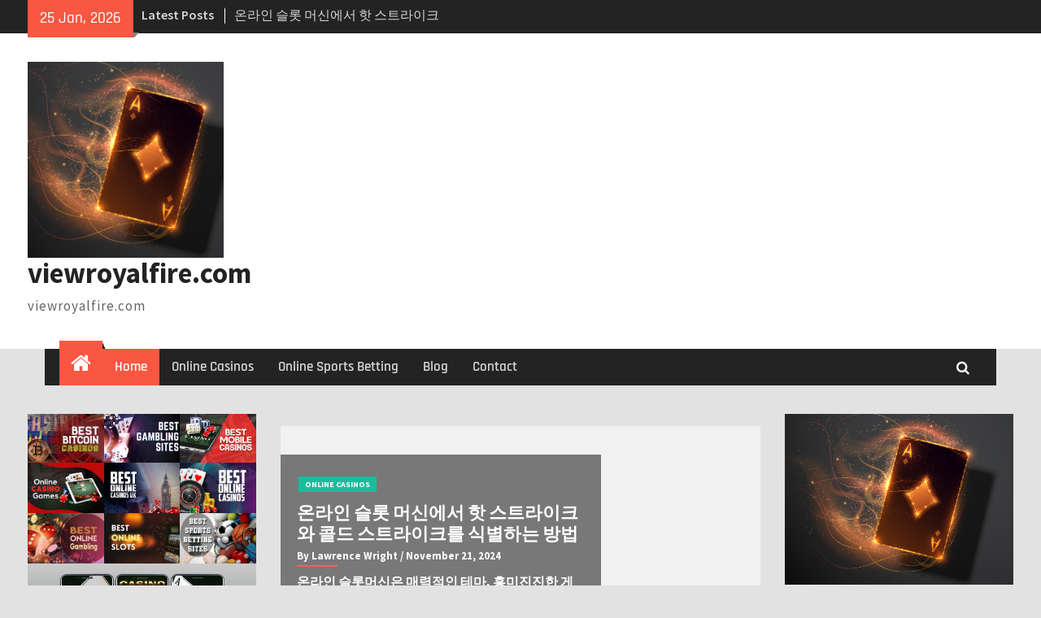

--- FILE ---
content_type: text/html; charset=UTF-8
request_url: https://www.viewroyalfire.com/
body_size: 21656
content:
<!DOCTYPE html><html lang="en-US"><head><meta charset="UTF-8"><meta name="viewport" content="width=device-width, initial-scale=1"><link rel="profile" href="https://gmpg.org/xfn/11"><link rel="pingback" href="https://www.viewroyalfire.com/xmlrpc.php"><meta name='robots' content='index, follow, max-image-preview:large, max-snippet:-1, max-video-preview:-1' /><title>Home &#060; viewroyalfire.com</title><link rel="canonical" href="https://www.viewroyalfire.com/" /><meta property="og:locale" content="en_US" /><meta property="og:type" content="website" /><meta property="og:title" content="Home &#060; viewroyalfire.com" /><meta property="og:description" content="If you&#8217;ve ever wondered how mobile gambling and online gambling are different, you&#8217;ve come to the right place. Unlike the casinos in brick and mortar casinos, mobile casinos only require your mobile phone and a reliable Internet connection. Wi-Fi or 3G networks are the best options for mobile casino play. They even allow you to [&hellip;]" /><meta property="og:url" content="https://www.viewroyalfire.com/" /><meta property="og:site_name" content="viewroyalfire.com" /><meta property="article:modified_time" content="2025-05-03T02:39:36+00:00" /><meta property="og:image" content="https://www.viewroyalfire.com/wp-content/uploads/2022/09/header-and-logo.png" /><meta property="og:image:width" content="1387" /><meta property="og:image:height" content="1043" /><meta property="og:image:type" content="image/png" /><meta name="twitter:card" content="summary_large_image" /> <script type="application/ld+json" class="yoast-schema-graph">{"@context":"https://schema.org","@graph":[{"@type":"WebPage","@id":"https://www.viewroyalfire.com/","url":"https://www.viewroyalfire.com/","name":"Home &#060; viewroyalfire.com","isPartOf":{"@id":"https://www.viewroyalfire.com/#website"},"about":{"@id":"https://www.viewroyalfire.com/#organization"},"datePublished":"2022-09-24T16:21:10+00:00","dateModified":"2025-05-03T02:39:36+00:00","breadcrumb":{"@id":"https://www.viewroyalfire.com/#breadcrumb"},"inLanguage":"en-US","potentialAction":[{"@type":"ReadAction","target":["https://www.viewroyalfire.com/"]}]},{"@type":"BreadcrumbList","@id":"https://www.viewroyalfire.com/#breadcrumb","itemListElement":[{"@type":"ListItem","position":1,"name":"Home"}]},{"@type":"WebSite","@id":"https://www.viewroyalfire.com/#website","url":"https://www.viewroyalfire.com/","name":"viewroyalfire.com","description":"viewroyalfire.com","publisher":{"@id":"https://www.viewroyalfire.com/#organization"},"potentialAction":[{"@type":"SearchAction","target":{"@type":"EntryPoint","urlTemplate":"https://www.viewroyalfire.com/?s={search_term_string}"},"query-input":{"@type":"PropertyValueSpecification","valueRequired":true,"valueName":"search_term_string"}}],"inLanguage":"en-US"},{"@type":"Organization","@id":"https://www.viewroyalfire.com/#organization","name":"viewroyalfire.com","url":"https://www.viewroyalfire.com/","logo":{"@type":"ImageObject","inLanguage":"en-US","@id":"https://www.viewroyalfire.com/#/schema/logo/image/","url":"https://www.viewroyalfire.com/wp-content/uploads/2022/09/cropped-header-and-logo.png","contentUrl":"https://www.viewroyalfire.com/wp-content/uploads/2022/09/cropped-header-and-logo.png","width":1043,"height":1043,"caption":"viewroyalfire.com"},"image":{"@id":"https://www.viewroyalfire.com/#/schema/logo/image/"}}]}</script> <link rel="alternate" type="application/rss+xml" title="viewroyalfire.com &raquo; Feed" href="https://www.viewroyalfire.com/feed/" /><link rel="alternate" type="application/rss+xml" title="viewroyalfire.com &raquo; Comments Feed" href="https://www.viewroyalfire.com/comments/feed/" /><link rel="alternate" title="oEmbed (JSON)" type="application/json+oembed" href="https://www.viewroyalfire.com/wp-json/oembed/1.0/embed?url=https%3A%2F%2Fwww.viewroyalfire.com%2F" /><link rel="alternate" title="oEmbed (XML)" type="text/xml+oembed" href="https://www.viewroyalfire.com/wp-json/oembed/1.0/embed?url=https%3A%2F%2Fwww.viewroyalfire.com%2F&#038;format=xml" /><style id='wp-img-auto-sizes-contain-inline-css' type='text/css'>img:is([sizes=auto i],[sizes^="auto," i]){contain-intrinsic-size:3000px 1500px}
/*# sourceURL=wp-img-auto-sizes-contain-inline-css */</style><style id='wp-emoji-styles-inline-css' type='text/css'>img.wp-smiley, img.emoji {
		display: inline !important;
		border: none !important;
		box-shadow: none !important;
		height: 1em !important;
		width: 1em !important;
		margin: 0 0.07em !important;
		vertical-align: -0.1em !important;
		background: none !important;
		padding: 0 !important;
	}
/*# sourceURL=wp-emoji-styles-inline-css */</style><style id='wp-block-library-inline-css' type='text/css'>:root{--wp-block-synced-color:#7a00df;--wp-block-synced-color--rgb:122,0,223;--wp-bound-block-color:var(--wp-block-synced-color);--wp-editor-canvas-background:#ddd;--wp-admin-theme-color:#007cba;--wp-admin-theme-color--rgb:0,124,186;--wp-admin-theme-color-darker-10:#006ba1;--wp-admin-theme-color-darker-10--rgb:0,107,160.5;--wp-admin-theme-color-darker-20:#005a87;--wp-admin-theme-color-darker-20--rgb:0,90,135;--wp-admin-border-width-focus:2px}@media (min-resolution:192dpi){:root{--wp-admin-border-width-focus:1.5px}}.wp-element-button{cursor:pointer}:root .has-very-light-gray-background-color{background-color:#eee}:root .has-very-dark-gray-background-color{background-color:#313131}:root .has-very-light-gray-color{color:#eee}:root .has-very-dark-gray-color{color:#313131}:root .has-vivid-green-cyan-to-vivid-cyan-blue-gradient-background{background:linear-gradient(135deg,#00d084,#0693e3)}:root .has-purple-crush-gradient-background{background:linear-gradient(135deg,#34e2e4,#4721fb 50%,#ab1dfe)}:root .has-hazy-dawn-gradient-background{background:linear-gradient(135deg,#faaca8,#dad0ec)}:root .has-subdued-olive-gradient-background{background:linear-gradient(135deg,#fafae1,#67a671)}:root .has-atomic-cream-gradient-background{background:linear-gradient(135deg,#fdd79a,#004a59)}:root .has-nightshade-gradient-background{background:linear-gradient(135deg,#330968,#31cdcf)}:root .has-midnight-gradient-background{background:linear-gradient(135deg,#020381,#2874fc)}:root{--wp--preset--font-size--normal:16px;--wp--preset--font-size--huge:42px}.has-regular-font-size{font-size:1em}.has-larger-font-size{font-size:2.625em}.has-normal-font-size{font-size:var(--wp--preset--font-size--normal)}.has-huge-font-size{font-size:var(--wp--preset--font-size--huge)}.has-text-align-center{text-align:center}.has-text-align-left{text-align:left}.has-text-align-right{text-align:right}.has-fit-text{white-space:nowrap!important}#end-resizable-editor-section{display:none}.aligncenter{clear:both}.items-justified-left{justify-content:flex-start}.items-justified-center{justify-content:center}.items-justified-right{justify-content:flex-end}.items-justified-space-between{justify-content:space-between}.screen-reader-text{border:0;clip-path:inset(50%);height:1px;margin:-1px;overflow:hidden;padding:0;position:absolute;width:1px;word-wrap:normal!important}.screen-reader-text:focus{background-color:#ddd;clip-path:none;color:#444;display:block;font-size:1em;height:auto;left:5px;line-height:normal;padding:15px 23px 14px;text-decoration:none;top:5px;width:auto;z-index:100000}html :where(.has-border-color){border-style:solid}html :where([style*=border-top-color]){border-top-style:solid}html :where([style*=border-right-color]){border-right-style:solid}html :where([style*=border-bottom-color]){border-bottom-style:solid}html :where([style*=border-left-color]){border-left-style:solid}html :where([style*=border-width]){border-style:solid}html :where([style*=border-top-width]){border-top-style:solid}html :where([style*=border-right-width]){border-right-style:solid}html :where([style*=border-bottom-width]){border-bottom-style:solid}html :where([style*=border-left-width]){border-left-style:solid}html :where(img[class*=wp-image-]){height:auto;max-width:100%}:where(figure){margin:0 0 1em}html :where(.is-position-sticky){--wp-admin--admin-bar--position-offset:var(--wp-admin--admin-bar--height,0px)}@media screen and (max-width:600px){html :where(.is-position-sticky){--wp-admin--admin-bar--position-offset:0px}}

/*# sourceURL=wp-block-library-inline-css */</style><style id='wp-block-archives-inline-css' type='text/css'>.wp-block-archives{box-sizing:border-box}.wp-block-archives-dropdown label{display:block}
/*# sourceURL=https://www.viewroyalfire.com/wp-includes/blocks/archives/style.min.css */</style><style id='wp-block-categories-inline-css' type='text/css'>.wp-block-categories{box-sizing:border-box}.wp-block-categories.alignleft{margin-right:2em}.wp-block-categories.alignright{margin-left:2em}.wp-block-categories.wp-block-categories-dropdown.aligncenter{text-align:center}.wp-block-categories .wp-block-categories__label{display:block;width:100%}
/*# sourceURL=https://www.viewroyalfire.com/wp-includes/blocks/categories/style.min.css */</style><style id='wp-block-gallery-inline-css' type='text/css'>.blocks-gallery-grid:not(.has-nested-images),.wp-block-gallery:not(.has-nested-images){display:flex;flex-wrap:wrap;list-style-type:none;margin:0;padding:0}.blocks-gallery-grid:not(.has-nested-images) .blocks-gallery-image,.blocks-gallery-grid:not(.has-nested-images) .blocks-gallery-item,.wp-block-gallery:not(.has-nested-images) .blocks-gallery-image,.wp-block-gallery:not(.has-nested-images) .blocks-gallery-item{display:flex;flex-direction:column;flex-grow:1;justify-content:center;margin:0 1em 1em 0;position:relative;width:calc(50% - 1em)}.blocks-gallery-grid:not(.has-nested-images) .blocks-gallery-image:nth-of-type(2n),.blocks-gallery-grid:not(.has-nested-images) .blocks-gallery-item:nth-of-type(2n),.wp-block-gallery:not(.has-nested-images) .blocks-gallery-image:nth-of-type(2n),.wp-block-gallery:not(.has-nested-images) .blocks-gallery-item:nth-of-type(2n){margin-right:0}.blocks-gallery-grid:not(.has-nested-images) .blocks-gallery-image figure,.blocks-gallery-grid:not(.has-nested-images) .blocks-gallery-item figure,.wp-block-gallery:not(.has-nested-images) .blocks-gallery-image figure,.wp-block-gallery:not(.has-nested-images) .blocks-gallery-item figure{align-items:flex-end;display:flex;height:100%;justify-content:flex-start;margin:0}.blocks-gallery-grid:not(.has-nested-images) .blocks-gallery-image img,.blocks-gallery-grid:not(.has-nested-images) .blocks-gallery-item img,.wp-block-gallery:not(.has-nested-images) .blocks-gallery-image img,.wp-block-gallery:not(.has-nested-images) .blocks-gallery-item img{display:block;height:auto;max-width:100%;width:auto}.blocks-gallery-grid:not(.has-nested-images) .blocks-gallery-image figcaption,.blocks-gallery-grid:not(.has-nested-images) .blocks-gallery-item figcaption,.wp-block-gallery:not(.has-nested-images) .blocks-gallery-image figcaption,.wp-block-gallery:not(.has-nested-images) .blocks-gallery-item figcaption{background:linear-gradient(0deg,#000000b3,#0000004d 70%,#0000);bottom:0;box-sizing:border-box;color:#fff;font-size:.8em;margin:0;max-height:100%;overflow:auto;padding:3em .77em .7em;position:absolute;text-align:center;width:100%;z-index:2}.blocks-gallery-grid:not(.has-nested-images) .blocks-gallery-image figcaption img,.blocks-gallery-grid:not(.has-nested-images) .blocks-gallery-item figcaption img,.wp-block-gallery:not(.has-nested-images) .blocks-gallery-image figcaption img,.wp-block-gallery:not(.has-nested-images) .blocks-gallery-item figcaption img{display:inline}.blocks-gallery-grid:not(.has-nested-images) figcaption,.wp-block-gallery:not(.has-nested-images) figcaption{flex-grow:1}.blocks-gallery-grid:not(.has-nested-images).is-cropped .blocks-gallery-image a,.blocks-gallery-grid:not(.has-nested-images).is-cropped .blocks-gallery-image img,.blocks-gallery-grid:not(.has-nested-images).is-cropped .blocks-gallery-item a,.blocks-gallery-grid:not(.has-nested-images).is-cropped .blocks-gallery-item img,.wp-block-gallery:not(.has-nested-images).is-cropped .blocks-gallery-image a,.wp-block-gallery:not(.has-nested-images).is-cropped .blocks-gallery-image img,.wp-block-gallery:not(.has-nested-images).is-cropped .blocks-gallery-item a,.wp-block-gallery:not(.has-nested-images).is-cropped .blocks-gallery-item img{flex:1;height:100%;object-fit:cover;width:100%}.blocks-gallery-grid:not(.has-nested-images).columns-1 .blocks-gallery-image,.blocks-gallery-grid:not(.has-nested-images).columns-1 .blocks-gallery-item,.wp-block-gallery:not(.has-nested-images).columns-1 .blocks-gallery-image,.wp-block-gallery:not(.has-nested-images).columns-1 .blocks-gallery-item{margin-right:0;width:100%}@media (min-width:600px){.blocks-gallery-grid:not(.has-nested-images).columns-3 .blocks-gallery-image,.blocks-gallery-grid:not(.has-nested-images).columns-3 .blocks-gallery-item,.wp-block-gallery:not(.has-nested-images).columns-3 .blocks-gallery-image,.wp-block-gallery:not(.has-nested-images).columns-3 .blocks-gallery-item{margin-right:1em;width:calc(33.33333% - .66667em)}.blocks-gallery-grid:not(.has-nested-images).columns-4 .blocks-gallery-image,.blocks-gallery-grid:not(.has-nested-images).columns-4 .blocks-gallery-item,.wp-block-gallery:not(.has-nested-images).columns-4 .blocks-gallery-image,.wp-block-gallery:not(.has-nested-images).columns-4 .blocks-gallery-item{margin-right:1em;width:calc(25% - .75em)}.blocks-gallery-grid:not(.has-nested-images).columns-5 .blocks-gallery-image,.blocks-gallery-grid:not(.has-nested-images).columns-5 .blocks-gallery-item,.wp-block-gallery:not(.has-nested-images).columns-5 .blocks-gallery-image,.wp-block-gallery:not(.has-nested-images).columns-5 .blocks-gallery-item{margin-right:1em;width:calc(20% - .8em)}.blocks-gallery-grid:not(.has-nested-images).columns-6 .blocks-gallery-image,.blocks-gallery-grid:not(.has-nested-images).columns-6 .blocks-gallery-item,.wp-block-gallery:not(.has-nested-images).columns-6 .blocks-gallery-image,.wp-block-gallery:not(.has-nested-images).columns-6 .blocks-gallery-item{margin-right:1em;width:calc(16.66667% - .83333em)}.blocks-gallery-grid:not(.has-nested-images).columns-7 .blocks-gallery-image,.blocks-gallery-grid:not(.has-nested-images).columns-7 .blocks-gallery-item,.wp-block-gallery:not(.has-nested-images).columns-7 .blocks-gallery-image,.wp-block-gallery:not(.has-nested-images).columns-7 .blocks-gallery-item{margin-right:1em;width:calc(14.28571% - .85714em)}.blocks-gallery-grid:not(.has-nested-images).columns-8 .blocks-gallery-image,.blocks-gallery-grid:not(.has-nested-images).columns-8 .blocks-gallery-item,.wp-block-gallery:not(.has-nested-images).columns-8 .blocks-gallery-image,.wp-block-gallery:not(.has-nested-images).columns-8 .blocks-gallery-item{margin-right:1em;width:calc(12.5% - .875em)}.blocks-gallery-grid:not(.has-nested-images).columns-1 .blocks-gallery-image:nth-of-type(1n),.blocks-gallery-grid:not(.has-nested-images).columns-1 .blocks-gallery-item:nth-of-type(1n),.blocks-gallery-grid:not(.has-nested-images).columns-2 .blocks-gallery-image:nth-of-type(2n),.blocks-gallery-grid:not(.has-nested-images).columns-2 .blocks-gallery-item:nth-of-type(2n),.blocks-gallery-grid:not(.has-nested-images).columns-3 .blocks-gallery-image:nth-of-type(3n),.blocks-gallery-grid:not(.has-nested-images).columns-3 .blocks-gallery-item:nth-of-type(3n),.blocks-gallery-grid:not(.has-nested-images).columns-4 .blocks-gallery-image:nth-of-type(4n),.blocks-gallery-grid:not(.has-nested-images).columns-4 .blocks-gallery-item:nth-of-type(4n),.blocks-gallery-grid:not(.has-nested-images).columns-5 .blocks-gallery-image:nth-of-type(5n),.blocks-gallery-grid:not(.has-nested-images).columns-5 .blocks-gallery-item:nth-of-type(5n),.blocks-gallery-grid:not(.has-nested-images).columns-6 .blocks-gallery-image:nth-of-type(6n),.blocks-gallery-grid:not(.has-nested-images).columns-6 .blocks-gallery-item:nth-of-type(6n),.blocks-gallery-grid:not(.has-nested-images).columns-7 .blocks-gallery-image:nth-of-type(7n),.blocks-gallery-grid:not(.has-nested-images).columns-7 .blocks-gallery-item:nth-of-type(7n),.blocks-gallery-grid:not(.has-nested-images).columns-8 .blocks-gallery-image:nth-of-type(8n),.blocks-gallery-grid:not(.has-nested-images).columns-8 .blocks-gallery-item:nth-of-type(8n),.wp-block-gallery:not(.has-nested-images).columns-1 .blocks-gallery-image:nth-of-type(1n),.wp-block-gallery:not(.has-nested-images).columns-1 .blocks-gallery-item:nth-of-type(1n),.wp-block-gallery:not(.has-nested-images).columns-2 .blocks-gallery-image:nth-of-type(2n),.wp-block-gallery:not(.has-nested-images).columns-2 .blocks-gallery-item:nth-of-type(2n),.wp-block-gallery:not(.has-nested-images).columns-3 .blocks-gallery-image:nth-of-type(3n),.wp-block-gallery:not(.has-nested-images).columns-3 .blocks-gallery-item:nth-of-type(3n),.wp-block-gallery:not(.has-nested-images).columns-4 .blocks-gallery-image:nth-of-type(4n),.wp-block-gallery:not(.has-nested-images).columns-4 .blocks-gallery-item:nth-of-type(4n),.wp-block-gallery:not(.has-nested-images).columns-5 .blocks-gallery-image:nth-of-type(5n),.wp-block-gallery:not(.has-nested-images).columns-5 .blocks-gallery-item:nth-of-type(5n),.wp-block-gallery:not(.has-nested-images).columns-6 .blocks-gallery-image:nth-of-type(6n),.wp-block-gallery:not(.has-nested-images).columns-6 .blocks-gallery-item:nth-of-type(6n),.wp-block-gallery:not(.has-nested-images).columns-7 .blocks-gallery-image:nth-of-type(7n),.wp-block-gallery:not(.has-nested-images).columns-7 .blocks-gallery-item:nth-of-type(7n),.wp-block-gallery:not(.has-nested-images).columns-8 .blocks-gallery-image:nth-of-type(8n),.wp-block-gallery:not(.has-nested-images).columns-8 .blocks-gallery-item:nth-of-type(8n){margin-right:0}}.blocks-gallery-grid:not(.has-nested-images) .blocks-gallery-image:last-child,.blocks-gallery-grid:not(.has-nested-images) .blocks-gallery-item:last-child,.wp-block-gallery:not(.has-nested-images) .blocks-gallery-image:last-child,.wp-block-gallery:not(.has-nested-images) .blocks-gallery-item:last-child{margin-right:0}.blocks-gallery-grid:not(.has-nested-images).alignleft,.blocks-gallery-grid:not(.has-nested-images).alignright,.wp-block-gallery:not(.has-nested-images).alignleft,.wp-block-gallery:not(.has-nested-images).alignright{max-width:420px;width:100%}.blocks-gallery-grid:not(.has-nested-images).aligncenter .blocks-gallery-item figure,.wp-block-gallery:not(.has-nested-images).aligncenter .blocks-gallery-item figure{justify-content:center}.wp-block-gallery:not(.is-cropped) .blocks-gallery-item{align-self:flex-start}figure.wp-block-gallery.has-nested-images{align-items:normal}.wp-block-gallery.has-nested-images figure.wp-block-image:not(#individual-image){margin:0;width:calc(50% - var(--wp--style--unstable-gallery-gap, 16px)/2)}.wp-block-gallery.has-nested-images figure.wp-block-image{box-sizing:border-box;display:flex;flex-direction:column;flex-grow:1;justify-content:center;max-width:100%;position:relative}.wp-block-gallery.has-nested-images figure.wp-block-image>a,.wp-block-gallery.has-nested-images figure.wp-block-image>div{flex-direction:column;flex-grow:1;margin:0}.wp-block-gallery.has-nested-images figure.wp-block-image img{display:block;height:auto;max-width:100%!important;width:auto}.wp-block-gallery.has-nested-images figure.wp-block-image figcaption,.wp-block-gallery.has-nested-images figure.wp-block-image:has(figcaption):before{bottom:0;left:0;max-height:100%;position:absolute;right:0}.wp-block-gallery.has-nested-images figure.wp-block-image:has(figcaption):before{backdrop-filter:blur(3px);content:"";height:100%;-webkit-mask-image:linear-gradient(0deg,#000 20%,#0000);mask-image:linear-gradient(0deg,#000 20%,#0000);max-height:40%;pointer-events:none}.wp-block-gallery.has-nested-images figure.wp-block-image figcaption{box-sizing:border-box;color:#fff;font-size:13px;margin:0;overflow:auto;padding:1em;text-align:center;text-shadow:0 0 1.5px #000}.wp-block-gallery.has-nested-images figure.wp-block-image figcaption::-webkit-scrollbar{height:12px;width:12px}.wp-block-gallery.has-nested-images figure.wp-block-image figcaption::-webkit-scrollbar-track{background-color:initial}.wp-block-gallery.has-nested-images figure.wp-block-image figcaption::-webkit-scrollbar-thumb{background-clip:padding-box;background-color:initial;border:3px solid #0000;border-radius:8px}.wp-block-gallery.has-nested-images figure.wp-block-image figcaption:focus-within::-webkit-scrollbar-thumb,.wp-block-gallery.has-nested-images figure.wp-block-image figcaption:focus::-webkit-scrollbar-thumb,.wp-block-gallery.has-nested-images figure.wp-block-image figcaption:hover::-webkit-scrollbar-thumb{background-color:#fffc}.wp-block-gallery.has-nested-images figure.wp-block-image figcaption{scrollbar-color:#0000 #0000;scrollbar-gutter:stable both-edges;scrollbar-width:thin}.wp-block-gallery.has-nested-images figure.wp-block-image figcaption:focus,.wp-block-gallery.has-nested-images figure.wp-block-image figcaption:focus-within,.wp-block-gallery.has-nested-images figure.wp-block-image figcaption:hover{scrollbar-color:#fffc #0000}.wp-block-gallery.has-nested-images figure.wp-block-image figcaption{will-change:transform}@media (hover:none){.wp-block-gallery.has-nested-images figure.wp-block-image figcaption{scrollbar-color:#fffc #0000}}.wp-block-gallery.has-nested-images figure.wp-block-image figcaption{background:linear-gradient(0deg,#0006,#0000)}.wp-block-gallery.has-nested-images figure.wp-block-image figcaption img{display:inline}.wp-block-gallery.has-nested-images figure.wp-block-image figcaption a{color:inherit}.wp-block-gallery.has-nested-images figure.wp-block-image.has-custom-border img{box-sizing:border-box}.wp-block-gallery.has-nested-images figure.wp-block-image.has-custom-border>a,.wp-block-gallery.has-nested-images figure.wp-block-image.has-custom-border>div,.wp-block-gallery.has-nested-images figure.wp-block-image.is-style-rounded>a,.wp-block-gallery.has-nested-images figure.wp-block-image.is-style-rounded>div{flex:1 1 auto}.wp-block-gallery.has-nested-images figure.wp-block-image.has-custom-border figcaption,.wp-block-gallery.has-nested-images figure.wp-block-image.is-style-rounded figcaption{background:none;color:inherit;flex:initial;margin:0;padding:10px 10px 9px;position:relative;text-shadow:none}.wp-block-gallery.has-nested-images figure.wp-block-image.has-custom-border:before,.wp-block-gallery.has-nested-images figure.wp-block-image.is-style-rounded:before{content:none}.wp-block-gallery.has-nested-images figcaption{flex-basis:100%;flex-grow:1;text-align:center}.wp-block-gallery.has-nested-images:not(.is-cropped) figure.wp-block-image:not(#individual-image){margin-bottom:auto;margin-top:0}.wp-block-gallery.has-nested-images.is-cropped figure.wp-block-image:not(#individual-image){align-self:inherit}.wp-block-gallery.has-nested-images.is-cropped figure.wp-block-image:not(#individual-image)>a,.wp-block-gallery.has-nested-images.is-cropped figure.wp-block-image:not(#individual-image)>div:not(.components-drop-zone){display:flex}.wp-block-gallery.has-nested-images.is-cropped figure.wp-block-image:not(#individual-image) a,.wp-block-gallery.has-nested-images.is-cropped figure.wp-block-image:not(#individual-image) img{flex:1 0 0%;height:100%;object-fit:cover;width:100%}.wp-block-gallery.has-nested-images.columns-1 figure.wp-block-image:not(#individual-image){width:100%}@media (min-width:600px){.wp-block-gallery.has-nested-images.columns-3 figure.wp-block-image:not(#individual-image){width:calc(33.33333% - var(--wp--style--unstable-gallery-gap, 16px)*.66667)}.wp-block-gallery.has-nested-images.columns-4 figure.wp-block-image:not(#individual-image){width:calc(25% - var(--wp--style--unstable-gallery-gap, 16px)*.75)}.wp-block-gallery.has-nested-images.columns-5 figure.wp-block-image:not(#individual-image){width:calc(20% - var(--wp--style--unstable-gallery-gap, 16px)*.8)}.wp-block-gallery.has-nested-images.columns-6 figure.wp-block-image:not(#individual-image){width:calc(16.66667% - var(--wp--style--unstable-gallery-gap, 16px)*.83333)}.wp-block-gallery.has-nested-images.columns-7 figure.wp-block-image:not(#individual-image){width:calc(14.28571% - var(--wp--style--unstable-gallery-gap, 16px)*.85714)}.wp-block-gallery.has-nested-images.columns-8 figure.wp-block-image:not(#individual-image){width:calc(12.5% - var(--wp--style--unstable-gallery-gap, 16px)*.875)}.wp-block-gallery.has-nested-images.columns-default figure.wp-block-image:not(#individual-image){width:calc(33.33% - var(--wp--style--unstable-gallery-gap, 16px)*.66667)}.wp-block-gallery.has-nested-images.columns-default figure.wp-block-image:not(#individual-image):first-child:nth-last-child(2),.wp-block-gallery.has-nested-images.columns-default figure.wp-block-image:not(#individual-image):first-child:nth-last-child(2)~figure.wp-block-image:not(#individual-image){width:calc(50% - var(--wp--style--unstable-gallery-gap, 16px)*.5)}.wp-block-gallery.has-nested-images.columns-default figure.wp-block-image:not(#individual-image):first-child:last-child{width:100%}}.wp-block-gallery.has-nested-images.alignleft,.wp-block-gallery.has-nested-images.alignright{max-width:420px;width:100%}.wp-block-gallery.has-nested-images.aligncenter{justify-content:center}
/*# sourceURL=https://www.viewroyalfire.com/wp-includes/blocks/gallery/style.min.css */</style><style id='wp-block-gallery-theme-inline-css' type='text/css'>.blocks-gallery-caption{color:#555;font-size:13px;text-align:center}.is-dark-theme .blocks-gallery-caption{color:#ffffffa6}
/*# sourceURL=https://www.viewroyalfire.com/wp-includes/blocks/gallery/theme.min.css */</style><style id='wp-block-image-inline-css' type='text/css'>.wp-block-image>a,.wp-block-image>figure>a{display:inline-block}.wp-block-image img{box-sizing:border-box;height:auto;max-width:100%;vertical-align:bottom}@media not (prefers-reduced-motion){.wp-block-image img.hide{visibility:hidden}.wp-block-image img.show{animation:show-content-image .4s}}.wp-block-image[style*=border-radius] img,.wp-block-image[style*=border-radius]>a{border-radius:inherit}.wp-block-image.has-custom-border img{box-sizing:border-box}.wp-block-image.aligncenter{text-align:center}.wp-block-image.alignfull>a,.wp-block-image.alignwide>a{width:100%}.wp-block-image.alignfull img,.wp-block-image.alignwide img{height:auto;width:100%}.wp-block-image .aligncenter,.wp-block-image .alignleft,.wp-block-image .alignright,.wp-block-image.aligncenter,.wp-block-image.alignleft,.wp-block-image.alignright{display:table}.wp-block-image .aligncenter>figcaption,.wp-block-image .alignleft>figcaption,.wp-block-image .alignright>figcaption,.wp-block-image.aligncenter>figcaption,.wp-block-image.alignleft>figcaption,.wp-block-image.alignright>figcaption{caption-side:bottom;display:table-caption}.wp-block-image .alignleft{float:left;margin:.5em 1em .5em 0}.wp-block-image .alignright{float:right;margin:.5em 0 .5em 1em}.wp-block-image .aligncenter{margin-left:auto;margin-right:auto}.wp-block-image :where(figcaption){margin-bottom:1em;margin-top:.5em}.wp-block-image.is-style-circle-mask img{border-radius:9999px}@supports ((-webkit-mask-image:none) or (mask-image:none)) or (-webkit-mask-image:none){.wp-block-image.is-style-circle-mask img{border-radius:0;-webkit-mask-image:url('data:image/svg+xml;utf8,<svg viewBox="0 0 100 100" xmlns="http://www.w3.org/2000/svg"><circle cx="50" cy="50" r="50"/></svg>');mask-image:url('data:image/svg+xml;utf8,<svg viewBox="0 0 100 100" xmlns="http://www.w3.org/2000/svg"><circle cx="50" cy="50" r="50"/></svg>');mask-mode:alpha;-webkit-mask-position:center;mask-position:center;-webkit-mask-repeat:no-repeat;mask-repeat:no-repeat;-webkit-mask-size:contain;mask-size:contain}}:root :where(.wp-block-image.is-style-rounded img,.wp-block-image .is-style-rounded img){border-radius:9999px}.wp-block-image figure{margin:0}.wp-lightbox-container{display:flex;flex-direction:column;position:relative}.wp-lightbox-container img{cursor:zoom-in}.wp-lightbox-container img:hover+button{opacity:1}.wp-lightbox-container button{align-items:center;backdrop-filter:blur(16px) saturate(180%);background-color:#5a5a5a40;border:none;border-radius:4px;cursor:zoom-in;display:flex;height:20px;justify-content:center;opacity:0;padding:0;position:absolute;right:16px;text-align:center;top:16px;width:20px;z-index:100}@media not (prefers-reduced-motion){.wp-lightbox-container button{transition:opacity .2s ease}}.wp-lightbox-container button:focus-visible{outline:3px auto #5a5a5a40;outline:3px auto -webkit-focus-ring-color;outline-offset:3px}.wp-lightbox-container button:hover{cursor:pointer;opacity:1}.wp-lightbox-container button:focus{opacity:1}.wp-lightbox-container button:focus,.wp-lightbox-container button:hover,.wp-lightbox-container button:not(:hover):not(:active):not(.has-background){background-color:#5a5a5a40;border:none}.wp-lightbox-overlay{box-sizing:border-box;cursor:zoom-out;height:100vh;left:0;overflow:hidden;position:fixed;top:0;visibility:hidden;width:100%;z-index:100000}.wp-lightbox-overlay .close-button{align-items:center;cursor:pointer;display:flex;justify-content:center;min-height:40px;min-width:40px;padding:0;position:absolute;right:calc(env(safe-area-inset-right) + 16px);top:calc(env(safe-area-inset-top) + 16px);z-index:5000000}.wp-lightbox-overlay .close-button:focus,.wp-lightbox-overlay .close-button:hover,.wp-lightbox-overlay .close-button:not(:hover):not(:active):not(.has-background){background:none;border:none}.wp-lightbox-overlay .lightbox-image-container{height:var(--wp--lightbox-container-height);left:50%;overflow:hidden;position:absolute;top:50%;transform:translate(-50%,-50%);transform-origin:top left;width:var(--wp--lightbox-container-width);z-index:9999999999}.wp-lightbox-overlay .wp-block-image{align-items:center;box-sizing:border-box;display:flex;height:100%;justify-content:center;margin:0;position:relative;transform-origin:0 0;width:100%;z-index:3000000}.wp-lightbox-overlay .wp-block-image img{height:var(--wp--lightbox-image-height);min-height:var(--wp--lightbox-image-height);min-width:var(--wp--lightbox-image-width);width:var(--wp--lightbox-image-width)}.wp-lightbox-overlay .wp-block-image figcaption{display:none}.wp-lightbox-overlay button{background:none;border:none}.wp-lightbox-overlay .scrim{background-color:#fff;height:100%;opacity:.9;position:absolute;width:100%;z-index:2000000}.wp-lightbox-overlay.active{visibility:visible}@media not (prefers-reduced-motion){.wp-lightbox-overlay.active{animation:turn-on-visibility .25s both}.wp-lightbox-overlay.active img{animation:turn-on-visibility .35s both}.wp-lightbox-overlay.show-closing-animation:not(.active){animation:turn-off-visibility .35s both}.wp-lightbox-overlay.show-closing-animation:not(.active) img{animation:turn-off-visibility .25s both}.wp-lightbox-overlay.zoom.active{animation:none;opacity:1;visibility:visible}.wp-lightbox-overlay.zoom.active .lightbox-image-container{animation:lightbox-zoom-in .4s}.wp-lightbox-overlay.zoom.active .lightbox-image-container img{animation:none}.wp-lightbox-overlay.zoom.active .scrim{animation:turn-on-visibility .4s forwards}.wp-lightbox-overlay.zoom.show-closing-animation:not(.active){animation:none}.wp-lightbox-overlay.zoom.show-closing-animation:not(.active) .lightbox-image-container{animation:lightbox-zoom-out .4s}.wp-lightbox-overlay.zoom.show-closing-animation:not(.active) .lightbox-image-container img{animation:none}.wp-lightbox-overlay.zoom.show-closing-animation:not(.active) .scrim{animation:turn-off-visibility .4s forwards}}@keyframes show-content-image{0%{visibility:hidden}99%{visibility:hidden}to{visibility:visible}}@keyframes turn-on-visibility{0%{opacity:0}to{opacity:1}}@keyframes turn-off-visibility{0%{opacity:1;visibility:visible}99%{opacity:0;visibility:visible}to{opacity:0;visibility:hidden}}@keyframes lightbox-zoom-in{0%{transform:translate(calc((-100vw + var(--wp--lightbox-scrollbar-width))/2 + var(--wp--lightbox-initial-left-position)),calc(-50vh + var(--wp--lightbox-initial-top-position))) scale(var(--wp--lightbox-scale))}to{transform:translate(-50%,-50%) scale(1)}}@keyframes lightbox-zoom-out{0%{transform:translate(-50%,-50%) scale(1);visibility:visible}99%{visibility:visible}to{transform:translate(calc((-100vw + var(--wp--lightbox-scrollbar-width))/2 + var(--wp--lightbox-initial-left-position)),calc(-50vh + var(--wp--lightbox-initial-top-position))) scale(var(--wp--lightbox-scale));visibility:hidden}}
/*# sourceURL=https://www.viewroyalfire.com/wp-includes/blocks/image/style.min.css */</style><style id='wp-block-image-theme-inline-css' type='text/css'>:root :where(.wp-block-image figcaption){color:#555;font-size:13px;text-align:center}.is-dark-theme :root :where(.wp-block-image figcaption){color:#ffffffa6}.wp-block-image{margin:0 0 1em}
/*# sourceURL=https://www.viewroyalfire.com/wp-includes/blocks/image/theme.min.css */</style><style id='wp-block-latest-posts-inline-css' type='text/css'>.wp-block-latest-posts{box-sizing:border-box}.wp-block-latest-posts.alignleft{margin-right:2em}.wp-block-latest-posts.alignright{margin-left:2em}.wp-block-latest-posts.wp-block-latest-posts__list{list-style:none}.wp-block-latest-posts.wp-block-latest-posts__list li{clear:both;overflow-wrap:break-word}.wp-block-latest-posts.is-grid{display:flex;flex-wrap:wrap}.wp-block-latest-posts.is-grid li{margin:0 1.25em 1.25em 0;width:100%}@media (min-width:600px){.wp-block-latest-posts.columns-2 li{width:calc(50% - .625em)}.wp-block-latest-posts.columns-2 li:nth-child(2n){margin-right:0}.wp-block-latest-posts.columns-3 li{width:calc(33.33333% - .83333em)}.wp-block-latest-posts.columns-3 li:nth-child(3n){margin-right:0}.wp-block-latest-posts.columns-4 li{width:calc(25% - .9375em)}.wp-block-latest-posts.columns-4 li:nth-child(4n){margin-right:0}.wp-block-latest-posts.columns-5 li{width:calc(20% - 1em)}.wp-block-latest-posts.columns-5 li:nth-child(5n){margin-right:0}.wp-block-latest-posts.columns-6 li{width:calc(16.66667% - 1.04167em)}.wp-block-latest-posts.columns-6 li:nth-child(6n){margin-right:0}}:root :where(.wp-block-latest-posts.is-grid){padding:0}:root :where(.wp-block-latest-posts.wp-block-latest-posts__list){padding-left:0}.wp-block-latest-posts__post-author,.wp-block-latest-posts__post-date{display:block;font-size:.8125em}.wp-block-latest-posts__post-excerpt,.wp-block-latest-posts__post-full-content{margin-bottom:1em;margin-top:.5em}.wp-block-latest-posts__featured-image a{display:inline-block}.wp-block-latest-posts__featured-image img{height:auto;max-width:100%;width:auto}.wp-block-latest-posts__featured-image.alignleft{float:left;margin-right:1em}.wp-block-latest-posts__featured-image.alignright{float:right;margin-left:1em}.wp-block-latest-posts__featured-image.aligncenter{margin-bottom:1em;text-align:center}
/*# sourceURL=https://www.viewroyalfire.com/wp-includes/blocks/latest-posts/style.min.css */</style><style id='global-styles-inline-css' type='text/css'>:root{--wp--preset--aspect-ratio--square: 1;--wp--preset--aspect-ratio--4-3: 4/3;--wp--preset--aspect-ratio--3-4: 3/4;--wp--preset--aspect-ratio--3-2: 3/2;--wp--preset--aspect-ratio--2-3: 2/3;--wp--preset--aspect-ratio--16-9: 16/9;--wp--preset--aspect-ratio--9-16: 9/16;--wp--preset--color--black: #111111;--wp--preset--color--cyan-bluish-gray: #abb8c3;--wp--preset--color--white: #ffffff;--wp--preset--color--pale-pink: #f78da7;--wp--preset--color--vivid-red: #cf2e2e;--wp--preset--color--luminous-vivid-orange: #ff6900;--wp--preset--color--luminous-vivid-amber: #fcb900;--wp--preset--color--light-green-cyan: #7bdcb5;--wp--preset--color--vivid-green-cyan: #00d084;--wp--preset--color--pale-cyan-blue: #8ed1fc;--wp--preset--color--vivid-cyan-blue: #0693e3;--wp--preset--color--vivid-purple: #9b51e0;--wp--preset--color--gray: #f4f4f4;--wp--preset--color--blue: #1b8be0;--wp--preset--color--orange: #fa5742;--wp--preset--gradient--vivid-cyan-blue-to-vivid-purple: linear-gradient(135deg,rgb(6,147,227) 0%,rgb(155,81,224) 100%);--wp--preset--gradient--light-green-cyan-to-vivid-green-cyan: linear-gradient(135deg,rgb(122,220,180) 0%,rgb(0,208,130) 100%);--wp--preset--gradient--luminous-vivid-amber-to-luminous-vivid-orange: linear-gradient(135deg,rgb(252,185,0) 0%,rgb(255,105,0) 100%);--wp--preset--gradient--luminous-vivid-orange-to-vivid-red: linear-gradient(135deg,rgb(255,105,0) 0%,rgb(207,46,46) 100%);--wp--preset--gradient--very-light-gray-to-cyan-bluish-gray: linear-gradient(135deg,rgb(238,238,238) 0%,rgb(169,184,195) 100%);--wp--preset--gradient--cool-to-warm-spectrum: linear-gradient(135deg,rgb(74,234,220) 0%,rgb(151,120,209) 20%,rgb(207,42,186) 40%,rgb(238,44,130) 60%,rgb(251,105,98) 80%,rgb(254,248,76) 100%);--wp--preset--gradient--blush-light-purple: linear-gradient(135deg,rgb(255,206,236) 0%,rgb(152,150,240) 100%);--wp--preset--gradient--blush-bordeaux: linear-gradient(135deg,rgb(254,205,165) 0%,rgb(254,45,45) 50%,rgb(107,0,62) 100%);--wp--preset--gradient--luminous-dusk: linear-gradient(135deg,rgb(255,203,112) 0%,rgb(199,81,192) 50%,rgb(65,88,208) 100%);--wp--preset--gradient--pale-ocean: linear-gradient(135deg,rgb(255,245,203) 0%,rgb(182,227,212) 50%,rgb(51,167,181) 100%);--wp--preset--gradient--electric-grass: linear-gradient(135deg,rgb(202,248,128) 0%,rgb(113,206,126) 100%);--wp--preset--gradient--midnight: linear-gradient(135deg,rgb(2,3,129) 0%,rgb(40,116,252) 100%);--wp--preset--font-size--small: 14px;--wp--preset--font-size--medium: 20px;--wp--preset--font-size--large: 42px;--wp--preset--font-size--x-large: 42px;--wp--preset--font-size--normal: 18px;--wp--preset--font-size--huge: 54px;--wp--preset--spacing--20: 0.44rem;--wp--preset--spacing--30: 0.67rem;--wp--preset--spacing--40: 1rem;--wp--preset--spacing--50: 1.5rem;--wp--preset--spacing--60: 2.25rem;--wp--preset--spacing--70: 3.38rem;--wp--preset--spacing--80: 5.06rem;--wp--preset--shadow--natural: 6px 6px 9px rgba(0, 0, 0, 0.2);--wp--preset--shadow--deep: 12px 12px 50px rgba(0, 0, 0, 0.4);--wp--preset--shadow--sharp: 6px 6px 0px rgba(0, 0, 0, 0.2);--wp--preset--shadow--outlined: 6px 6px 0px -3px rgb(255, 255, 255), 6px 6px rgb(0, 0, 0);--wp--preset--shadow--crisp: 6px 6px 0px rgb(0, 0, 0);}:where(.is-layout-flex){gap: 0.5em;}:where(.is-layout-grid){gap: 0.5em;}body .is-layout-flex{display: flex;}.is-layout-flex{flex-wrap: wrap;align-items: center;}.is-layout-flex > :is(*, div){margin: 0;}body .is-layout-grid{display: grid;}.is-layout-grid > :is(*, div){margin: 0;}:where(.wp-block-columns.is-layout-flex){gap: 2em;}:where(.wp-block-columns.is-layout-grid){gap: 2em;}:where(.wp-block-post-template.is-layout-flex){gap: 1.25em;}:where(.wp-block-post-template.is-layout-grid){gap: 1.25em;}.has-black-color{color: var(--wp--preset--color--black) !important;}.has-cyan-bluish-gray-color{color: var(--wp--preset--color--cyan-bluish-gray) !important;}.has-white-color{color: var(--wp--preset--color--white) !important;}.has-pale-pink-color{color: var(--wp--preset--color--pale-pink) !important;}.has-vivid-red-color{color: var(--wp--preset--color--vivid-red) !important;}.has-luminous-vivid-orange-color{color: var(--wp--preset--color--luminous-vivid-orange) !important;}.has-luminous-vivid-amber-color{color: var(--wp--preset--color--luminous-vivid-amber) !important;}.has-light-green-cyan-color{color: var(--wp--preset--color--light-green-cyan) !important;}.has-vivid-green-cyan-color{color: var(--wp--preset--color--vivid-green-cyan) !important;}.has-pale-cyan-blue-color{color: var(--wp--preset--color--pale-cyan-blue) !important;}.has-vivid-cyan-blue-color{color: var(--wp--preset--color--vivid-cyan-blue) !important;}.has-vivid-purple-color{color: var(--wp--preset--color--vivid-purple) !important;}.has-black-background-color{background-color: var(--wp--preset--color--black) !important;}.has-cyan-bluish-gray-background-color{background-color: var(--wp--preset--color--cyan-bluish-gray) !important;}.has-white-background-color{background-color: var(--wp--preset--color--white) !important;}.has-pale-pink-background-color{background-color: var(--wp--preset--color--pale-pink) !important;}.has-vivid-red-background-color{background-color: var(--wp--preset--color--vivid-red) !important;}.has-luminous-vivid-orange-background-color{background-color: var(--wp--preset--color--luminous-vivid-orange) !important;}.has-luminous-vivid-amber-background-color{background-color: var(--wp--preset--color--luminous-vivid-amber) !important;}.has-light-green-cyan-background-color{background-color: var(--wp--preset--color--light-green-cyan) !important;}.has-vivid-green-cyan-background-color{background-color: var(--wp--preset--color--vivid-green-cyan) !important;}.has-pale-cyan-blue-background-color{background-color: var(--wp--preset--color--pale-cyan-blue) !important;}.has-vivid-cyan-blue-background-color{background-color: var(--wp--preset--color--vivid-cyan-blue) !important;}.has-vivid-purple-background-color{background-color: var(--wp--preset--color--vivid-purple) !important;}.has-black-border-color{border-color: var(--wp--preset--color--black) !important;}.has-cyan-bluish-gray-border-color{border-color: var(--wp--preset--color--cyan-bluish-gray) !important;}.has-white-border-color{border-color: var(--wp--preset--color--white) !important;}.has-pale-pink-border-color{border-color: var(--wp--preset--color--pale-pink) !important;}.has-vivid-red-border-color{border-color: var(--wp--preset--color--vivid-red) !important;}.has-luminous-vivid-orange-border-color{border-color: var(--wp--preset--color--luminous-vivid-orange) !important;}.has-luminous-vivid-amber-border-color{border-color: var(--wp--preset--color--luminous-vivid-amber) !important;}.has-light-green-cyan-border-color{border-color: var(--wp--preset--color--light-green-cyan) !important;}.has-vivid-green-cyan-border-color{border-color: var(--wp--preset--color--vivid-green-cyan) !important;}.has-pale-cyan-blue-border-color{border-color: var(--wp--preset--color--pale-cyan-blue) !important;}.has-vivid-cyan-blue-border-color{border-color: var(--wp--preset--color--vivid-cyan-blue) !important;}.has-vivid-purple-border-color{border-color: var(--wp--preset--color--vivid-purple) !important;}.has-vivid-cyan-blue-to-vivid-purple-gradient-background{background: var(--wp--preset--gradient--vivid-cyan-blue-to-vivid-purple) !important;}.has-light-green-cyan-to-vivid-green-cyan-gradient-background{background: var(--wp--preset--gradient--light-green-cyan-to-vivid-green-cyan) !important;}.has-luminous-vivid-amber-to-luminous-vivid-orange-gradient-background{background: var(--wp--preset--gradient--luminous-vivid-amber-to-luminous-vivid-orange) !important;}.has-luminous-vivid-orange-to-vivid-red-gradient-background{background: var(--wp--preset--gradient--luminous-vivid-orange-to-vivid-red) !important;}.has-very-light-gray-to-cyan-bluish-gray-gradient-background{background: var(--wp--preset--gradient--very-light-gray-to-cyan-bluish-gray) !important;}.has-cool-to-warm-spectrum-gradient-background{background: var(--wp--preset--gradient--cool-to-warm-spectrum) !important;}.has-blush-light-purple-gradient-background{background: var(--wp--preset--gradient--blush-light-purple) !important;}.has-blush-bordeaux-gradient-background{background: var(--wp--preset--gradient--blush-bordeaux) !important;}.has-luminous-dusk-gradient-background{background: var(--wp--preset--gradient--luminous-dusk) !important;}.has-pale-ocean-gradient-background{background: var(--wp--preset--gradient--pale-ocean) !important;}.has-electric-grass-gradient-background{background: var(--wp--preset--gradient--electric-grass) !important;}.has-midnight-gradient-background{background: var(--wp--preset--gradient--midnight) !important;}.has-small-font-size{font-size: var(--wp--preset--font-size--small) !important;}.has-medium-font-size{font-size: var(--wp--preset--font-size--medium) !important;}.has-large-font-size{font-size: var(--wp--preset--font-size--large) !important;}.has-x-large-font-size{font-size: var(--wp--preset--font-size--x-large) !important;}
/*# sourceURL=global-styles-inline-css */</style><style id='core-block-supports-inline-css' type='text/css'>.wp-block-gallery.wp-block-gallery-1{--wp--style--unstable-gallery-gap:var( --wp--style--gallery-gap-default, var( --gallery-block--gutter-size, var( --wp--style--block-gap, 0.5em ) ) );gap:var( --wp--style--gallery-gap-default, var( --gallery-block--gutter-size, var( --wp--style--block-gap, 0.5em ) ) );}
/*# sourceURL=core-block-supports-inline-css */</style><style id='classic-theme-styles-inline-css' type='text/css'>/*! This file is auto-generated */
.wp-block-button__link{color:#fff;background-color:#32373c;border-radius:9999px;box-shadow:none;text-decoration:none;padding:calc(.667em + 2px) calc(1.333em + 2px);font-size:1.125em}.wp-block-file__button{background:#32373c;color:#fff;text-decoration:none}
/*# sourceURL=/wp-includes/css/classic-themes.min.css */</style><link rel='stylesheet' id='tranzly-css' href='https://www.viewroyalfire.com/wp-content/cache/autoptimize/autoptimize_single_40e411521a20965fbf4b76c3a09214ab.php?ver=2.0.0' type='text/css' media='all' /><link rel='stylesheet' id='dashicons-css' href='https://www.viewroyalfire.com/wp-includes/css/dashicons.min.css?ver=6.9' type='text/css' media='all' /><link rel='stylesheet' id='admin-bar-css' href='https://www.viewroyalfire.com/wp-includes/css/admin-bar.min.css?ver=6.9' type='text/css' media='all' /><style id='admin-bar-inline-css' type='text/css'>/* Hide CanvasJS credits for P404 charts specifically */
    #p404RedirectChart .canvasjs-chart-credit {
        display: none !important;
    }
    
    #p404RedirectChart canvas {
        border-radius: 6px;
    }

    .p404-redirect-adminbar-weekly-title {
        font-weight: bold;
        font-size: 14px;
        color: #fff;
        margin-bottom: 6px;
    }

    #wpadminbar #wp-admin-bar-p404_free_top_button .ab-icon:before {
        content: "\f103";
        color: #dc3545;
        top: 3px;
    }
    
    #wp-admin-bar-p404_free_top_button .ab-item {
        min-width: 80px !important;
        padding: 0px !important;
    }
    
    /* Ensure proper positioning and z-index for P404 dropdown */
    .p404-redirect-adminbar-dropdown-wrap { 
        min-width: 0; 
        padding: 0;
        position: static !important;
    }
    
    #wpadminbar #wp-admin-bar-p404_free_top_button_dropdown {
        position: static !important;
    }
    
    #wpadminbar #wp-admin-bar-p404_free_top_button_dropdown .ab-item {
        padding: 0 !important;
        margin: 0 !important;
    }
    
    .p404-redirect-dropdown-container {
        min-width: 340px;
        padding: 18px 18px 12px 18px;
        background: #23282d !important;
        color: #fff;
        border-radius: 12px;
        box-shadow: 0 8px 32px rgba(0,0,0,0.25);
        margin-top: 10px;
        position: relative !important;
        z-index: 999999 !important;
        display: block !important;
        border: 1px solid #444;
    }
    
    /* Ensure P404 dropdown appears on hover */
    #wpadminbar #wp-admin-bar-p404_free_top_button .p404-redirect-dropdown-container { 
        display: none !important;
    }
    
    #wpadminbar #wp-admin-bar-p404_free_top_button:hover .p404-redirect-dropdown-container { 
        display: block !important;
    }
    
    #wpadminbar #wp-admin-bar-p404_free_top_button:hover #wp-admin-bar-p404_free_top_button_dropdown .p404-redirect-dropdown-container {
        display: block !important;
    }
    
    .p404-redirect-card {
        background: #2c3338;
        border-radius: 8px;
        padding: 18px 18px 12px 18px;
        box-shadow: 0 2px 8px rgba(0,0,0,0.07);
        display: flex;
        flex-direction: column;
        align-items: flex-start;
        border: 1px solid #444;
    }
    
    .p404-redirect-btn {
        display: inline-block;
        background: #dc3545;
        color: #fff !important;
        font-weight: bold;
        padding: 5px 22px;
        border-radius: 8px;
        text-decoration: none;
        font-size: 17px;
        transition: background 0.2s, box-shadow 0.2s;
        margin-top: 8px;
        box-shadow: 0 2px 8px rgba(220,53,69,0.15);
        text-align: center;
        line-height: 1.6;
    }
    
    .p404-redirect-btn:hover {
        background: #c82333;
        color: #fff !important;
        box-shadow: 0 4px 16px rgba(220,53,69,0.25);
    }
    
    /* Prevent conflicts with other admin bar dropdowns */
    #wpadminbar .ab-top-menu > li:hover > .ab-item,
    #wpadminbar .ab-top-menu > li.hover > .ab-item {
        z-index: auto;
    }
    
    #wpadminbar #wp-admin-bar-p404_free_top_button:hover > .ab-item {
        z-index: 999998 !important;
    }
    
/*# sourceURL=admin-bar-inline-css */</style><link rel='stylesheet' id='contact-form-7-css' href='https://www.viewroyalfire.com/wp-content/cache/autoptimize/autoptimize_single_64ac31699f5326cb3c76122498b76f66.php?ver=6.1.4' type='text/css' media='all' /><link rel='stylesheet' id='wpos-slick-style-css' href='https://www.viewroyalfire.com/wp-content/cache/autoptimize/autoptimize_single_144b2dcf82ceefaa126082688c60dd15.php?ver=3.7.1' type='text/css' media='all' /><link rel='stylesheet' id='wppsac-public-style-css' href='https://www.viewroyalfire.com/wp-content/cache/autoptimize/autoptimize_single_1751099ee94b7c7f0252606a8515999c.php?ver=3.7.1' type='text/css' media='all' /><link rel='stylesheet' id='font-awesome-css' href='https://www.viewroyalfire.com/wp-content/themes/magazine-plus/third-party/font-awesome/css/font-awesome.min.css?ver=4.7.0' type='text/css' media='all' /><link rel='stylesheet' id='magazine-plus-google-fonts-css' href='https://www.viewroyalfire.com/wp-content/cache/autoptimize/autoptimize_single_958b17cc395e69af30cb9503860b8ed6.php' type='text/css' media='all' /><link rel='stylesheet' id='magazine-plus-style-css' href='https://www.viewroyalfire.com/wp-content/cache/autoptimize/autoptimize_single_3111f3ebf394b347689737df801f1bbe.php?ver=20220924-173003' type='text/css' media='all' /><link rel='stylesheet' id='magazine-plus-block-style-css' href='https://www.viewroyalfire.com/wp-content/cache/autoptimize/autoptimize_single_dc77bd7f28f8e8061e08814cbd03c23d.php?ver=20220924-173003' type='text/css' media='all' /><link rel='stylesheet' id='wp-block-paragraph-css' href='https://www.viewroyalfire.com/wp-includes/blocks/paragraph/style.min.css?ver=6.9' type='text/css' media='all' /><link rel='stylesheet' id='wp-block-heading-css' href='https://www.viewroyalfire.com/wp-includes/blocks/heading/style.min.css?ver=6.9' type='text/css' media='all' /> <script type="text/javascript" src="https://www.viewroyalfire.com/wp-includes/js/jquery/jquery.min.js?ver=3.7.1" id="jquery-core-js"></script> <script defer type="text/javascript" src="https://www.viewroyalfire.com/wp-includes/js/jquery/jquery-migrate.min.js?ver=3.4.1" id="jquery-migrate-js"></script> <script defer id="tranzly-js-extra" src="[data-uri]"></script> <script defer type="text/javascript" src="https://www.viewroyalfire.com/wp-content/cache/autoptimize/autoptimize_single_3ee872e48dcaf769bdd8f58e58c4e7bc.php?ver=2.0.0" id="tranzly-js"></script> <link rel="https://api.w.org/" href="https://www.viewroyalfire.com/wp-json/" /><link rel="alternate" title="JSON" type="application/json" href="https://www.viewroyalfire.com/wp-json/wp/v2/pages/6" /><link rel="EditURI" type="application/rsd+xml" title="RSD" href="https://www.viewroyalfire.com/xmlrpc.php?rsd" /><meta name="generator" content="WordPress 6.9" /><link rel='shortlink' href='https://www.viewroyalfire.com/' /> <script defer src="[data-uri]"></script> <style type="text/css" id="custom-background-css">body.custom-background { background-color: #e2e2e2; }</style><link rel="icon" href="https://www.viewroyalfire.com/wp-content/uploads/2022/09/cropped-cropped-header-and-logo-32x32.png" sizes="32x32" /><link rel="icon" href="https://www.viewroyalfire.com/wp-content/uploads/2022/09/cropped-cropped-header-and-logo-192x192.png" sizes="192x192" /><link rel="apple-touch-icon" href="https://www.viewroyalfire.com/wp-content/uploads/2022/09/cropped-cropped-header-and-logo-180x180.png" /><meta name="msapplication-TileImage" content="https://www.viewroyalfire.com/wp-content/uploads/2022/09/cropped-cropped-header-and-logo-270x270.png" /></head><body class="home wp-singular page-template-default page page-id-6 custom-background wp-custom-logo wp-embed-responsive wp-theme-magazine-plus global-layout-three-columns three-columns-enabled"><div id="page" class="hfeed site"><a class="skip-link screen-reader-text" href="#content">Skip to content</a><div id="tophead"><div class="container"><div class="head-date"> 25 Jan, 2026</div><div class="top-news"> <span class="top-news-title"> Latest Posts </span><div id="news-ticker"><div class="news-ticker-inner-wrap"><div class="list"> <a href="https://www.viewroyalfire.com/%ec%98%a8%eb%9d%bc%ec%9d%b8-%ec%8a%ac%eb%a1%af-%eb%a8%b8%ec%8b%a0%ec%97%90%ec%84%9c-%ed%95%ab-%ec%8a%a4%ed%8a%b8%eb%9d%bc%ec%9d%b4%ed%81%ac%ec%99%80-%ec%bd%9c%eb%93%9c-%ec%8a%a4%ed%8a%b8%eb%9d%bc/">온라인 슬롯 머신에서 핫 스트라이크와 콜드 스트라이크를 식별하는 방법</a></div><div class="list"> <a href="https://www.viewroyalfire.com/%eb%a9%80%ed%8b%b0-%ed%83%9c%eb%b8%94%eb%a7%81%ec%9d%98-%ea%b8%b0%ec%88%a0-%ec%97%ac%eb%9f%ac-%ec%98%a8%eb%9d%bc%ec%9d%b8-%ec%b9%b4%ec%a7%80%eb%85%b8-%ea%b2%8c%ec%9e%84%ec%9d%84-%ed%95%9c-%eb%b2%88/">멀티 태블링의 기술: 여러 온라인 카지노 게임을 한 번에 플레이하기</a></div><div class="list"> <a href="https://www.viewroyalfire.com/%eb%9d%bc%ec%9d%b4%eb%b8%8c-%eb%a3%b0%eb%a0%9b%ec%9d%84-%eb%a7%88%ec%8a%a4%ed%84%b0%ed%95%98%eb%8a%94-%eb%b0%a9%eb%b2%95-%ec%98%a8%eb%9d%bc%ec%9d%b8-%ed%94%8c%eb%a0%88%ec%9d%b4%ec%96%b4%eb%a5%bc/">라이브 룰렛을 마스터하는 방법: 온라인 플레이어를 위한 팁</a></div><div class="list"> <a href="https://www.viewroyalfire.com/%eb%8c%80%ec%84%9c%ec%96%91-%eb%8f%84%ec%8b%9c%ec%97%90-%ec%9e%88%eb%8a%94-%ec%b9%b4%ec%a7%80%eb%85%b8-%ed%9d%a1%ec%97%b0%ec%97%90-%eb%8c%80%ed%95%b4-%eb%b0%98%eb%8c%80%ec%9e%90%eb%93%a4%ec%9d%80/">대서양 도시에 있는 카지노 흡연에 대해 반대자들은 담배 금지라고 말하고 있습니다</a></div><div class="list"> <a href="https://www.viewroyalfire.com/rio-owner-dreamscape%ea%b0%80-8%ec%96%b5-5%ec%b2%9c%eb%a7%8c-%eb%8b%ac%eb%9f%ac-%ec%9e%90%ea%b8%88%ec%9d%84-%ec%a1%b0%eb%8b%ac-%ed%9b%84-%ec%b9%b4%ec%a7%80%eb%85%b8-%ea%b1%b0%eb%9e%98%ec%97%90/">Rio Owner Dreamscape가 8억 5천만 달러 자금을 조달 후 카지노 거래에 더 주목합니다</a></div></div></div></div></div></div><header id="masthead" class="site-header" role="banner"><div class="container"><div class="inner-wrapper"><div class="site-branding"> <a href="https://www.viewroyalfire.com/" class="custom-logo-link" rel="home" aria-current="page"><img width="1043" height="1043" src="https://www.viewroyalfire.com/wp-content/uploads/2022/09/cropped-header-and-logo.png" class="custom-logo" alt="viewroyalfire.com" decoding="async" fetchpriority="high" srcset="https://www.viewroyalfire.com/wp-content/uploads/2022/09/cropped-header-and-logo.png 1043w, https://www.viewroyalfire.com/wp-content/uploads/2022/09/cropped-header-and-logo-300x300.png 300w, https://www.viewroyalfire.com/wp-content/uploads/2022/09/cropped-header-and-logo-1024x1024.png 1024w, https://www.viewroyalfire.com/wp-content/uploads/2022/09/cropped-header-and-logo-150x150.png 150w, https://www.viewroyalfire.com/wp-content/uploads/2022/09/cropped-header-and-logo-768x768.png 768w, https://www.viewroyalfire.com/wp-content/uploads/2022/09/cropped-header-and-logo-250x250.png 250w" sizes="(max-width: 1043px) 100vw, 1043px" /></a><div id="site-identity"><p class="site-title"><a href="https://www.viewroyalfire.com/" rel="home">viewroyalfire.com</a></p><p class="site-description">viewroyalfire.com</p></div></div><div id="header-ads"></div></div></div></header><div id="main-nav" class="clear-fix"><div class="container"><nav id="site-navigation" class="main-navigation" role="navigation"> <button class="menu-toggle" aria-controls="primary-menu" aria-expanded="false"> <i class="fa fa-bars"></i> <i class="fa fa-close"></i> Menu</button><div class="wrap-menu-content"><div class="menu-menu-1-container"><ul id="primary-menu" class="menu"><li class="home-menu current-menu-item"><a href="https://www.viewroyalfire.com/"><span class="screen-reader-text">Home</span></a></li><li id="menu-item-16" class="menu-item menu-item-type-post_type menu-item-object-page menu-item-home current-menu-item page_item page-item-6 current_page_item menu-item-16"><a href="https://www.viewroyalfire.com/" aria-current="page">Home</a></li><li id="menu-item-17" class="menu-item menu-item-type-taxonomy menu-item-object-category menu-item-17"><a href="https://www.viewroyalfire.com/category/online-casinos/">Online Casinos</a></li><li id="menu-item-18" class="menu-item menu-item-type-taxonomy menu-item-object-category menu-item-18"><a href="https://www.viewroyalfire.com/category/online-sports-betting/">Online Sports Betting</a></li><li id="menu-item-15" class="menu-item menu-item-type-post_type menu-item-object-page menu-item-15"><a href="https://www.viewroyalfire.com/blog/">Blog</a></li><li id="menu-item-14" class="menu-item menu-item-type-post_type menu-item-object-page menu-item-14"><a href="https://www.viewroyalfire.com/contact/">Contact</a></li></ul></div><div class="main-navigation-search"><form role="search" method="get" class="search-form" action="https://www.viewroyalfire.com/"> <label> <span class="screen-reader-text">Search for:</span> <input type="search" class="search-field" placeholder="Search &hellip;" value="" name="s" /> </label> <input type="submit" class="search-submit" value="Search" /></form></div></div></nav><div class="header-search-box"> <a href="#" class="search-icon"><i class="fa fa-search"></i></a><div class="search-box-wrap"><form role="search" method="get" class="search-form" action="https://www.viewroyalfire.com/"> <label> <span class="screen-reader-text">Search for:</span> <input type="search" class="search-field" placeholder="Search &hellip;" value="" name="s" /> </label> <input type="submit" class="search-submit" value="Search" /></form></div></div></div></div><div id="content" class="site-content"><div class="container"><div class="inner-wrapper"><div id="primary" class="content-area"><main id="main" class="site-main" role="main"><div id="sidebar-front-page-widget-area" class="widget-area"><aside id="block-45" class="widget widget_block widget_text"><p><strong><div class="wppsac-wrap wppsac-slick-slider-wrp wppsac-clearfix " data-conf="{&quot;dots&quot;:&quot;true&quot;,&quot;arrows&quot;:&quot;true&quot;,&quot;autoplay&quot;:&quot;true&quot;,&quot;autoplay_interval&quot;:3000,&quot;speed&quot;:500,&quot;rtl&quot;:&quot;false&quot;,&quot;lazyload&quot;:&quot;&quot;}"><div id="wppsac-post-slider-1" class="wppsac-post-slider-init wppsac-post-slider design-1"><div class="wppsac-post-slides"><div class="wppsac-post-content-position"><div class="wppsac-post-content-left wp-medium-8 wpcolumns"><div class="wppsac-post-categories"><ul class="wppsac-post-categories-list"><li><a href="https://www.viewroyalfire.com/category/online-casinos/">Online Casinos</a></li></ul></div><h2 class="wppsac-post-title"> <a href="https://www.viewroyalfire.com/%ec%98%a8%eb%9d%bc%ec%9d%b8-%ec%8a%ac%eb%a1%af-%eb%a8%b8%ec%8b%a0%ec%97%90%ec%84%9c-%ed%95%ab-%ec%8a%a4%ed%8a%b8%eb%9d%bc%ec%9d%b4%ed%81%ac%ec%99%80-%ec%bd%9c%eb%93%9c-%ec%8a%a4%ed%8a%b8%eb%9d%bc/">온라인 슬롯 머신에서 핫 스트라이크와 콜드 스트라이크를 식별하는 방법</a></h2><div class="wppsac-post-date"> <span>By Lawrence Wright</span> / November 21, 2024</div><div class="wppsac-post-content"><div class="wppsac-sub-content">온라인 슬롯머신은 매력적인 테마, 흥미진진한 게임 플레이, 큰 돈을 벌 수 있는 가능성으로 인해 카지노 애호가들 사이에서 인기가 높습니다. 하지만...</div> <a class="wppsac-readmorebtn" href="https://www.viewroyalfire.com/%ec%98%a8%eb%9d%bc%ec%9d%b8-%ec%8a%ac%eb%a1%af-%eb%a8%b8%ec%8b%a0%ec%97%90%ec%84%9c-%ed%95%ab-%ec%8a%a4%ed%8a%b8%eb%9d%bc%ec%9d%b4%ed%81%ac%ec%99%80-%ec%bd%9c%eb%93%9c-%ec%8a%a4%ed%8a%b8%eb%9d%bc/">Read More</a></div></div><div class="wppsac-post-image-bg"> <a href="https://www.viewroyalfire.com/%ec%98%a8%eb%9d%bc%ec%9d%b8-%ec%8a%ac%eb%a1%af-%eb%a8%b8%ec%8b%a0%ec%97%90%ec%84%9c-%ed%95%ab-%ec%8a%a4%ed%8a%b8%eb%9d%bc%ec%9d%b4%ed%81%ac%ec%99%80-%ec%bd%9c%eb%93%9c-%ec%8a%a4%ed%8a%b8%eb%9d%bc/"> </a></div></div></div><div class="wppsac-post-slides"><div class="wppsac-post-content-position"><div class="wppsac-post-content-left wp-medium-8 wpcolumns"><div class="wppsac-post-categories"><ul class="wppsac-post-categories-list"><li><a href="https://www.viewroyalfire.com/category/online-casinos/">Online Casinos</a></li></ul></div><h2 class="wppsac-post-title"> <a href="https://www.viewroyalfire.com/%eb%a9%80%ed%8b%b0-%ed%83%9c%eb%b8%94%eb%a7%81%ec%9d%98-%ea%b8%b0%ec%88%a0-%ec%97%ac%eb%9f%ac-%ec%98%a8%eb%9d%bc%ec%9d%b8-%ec%b9%b4%ec%a7%80%eb%85%b8-%ea%b2%8c%ec%9e%84%ec%9d%84-%ed%95%9c-%eb%b2%88/">멀티 태블링의 기술: 여러 온라인 카지노 게임을 한 번에 플레이하기</a></h2><div class="wppsac-post-date"> <span>By Lawrence Wright</span> / November 21, 2024</div><div class="wppsac-post-content"><div class="wppsac-sub-content">빠르게 변화하는 온라인 카지노 세계에서 플레이어는 자신의 경험을 향상하고 상금을 극대화할 수 있는 방법을 끊임없이 찾고 있습니다. 노련한 갬블러들 사이에서...</div> <a class="wppsac-readmorebtn" href="https://www.viewroyalfire.com/%eb%a9%80%ed%8b%b0-%ed%83%9c%eb%b8%94%eb%a7%81%ec%9d%98-%ea%b8%b0%ec%88%a0-%ec%97%ac%eb%9f%ac-%ec%98%a8%eb%9d%bc%ec%9d%b8-%ec%b9%b4%ec%a7%80%eb%85%b8-%ea%b2%8c%ec%9e%84%ec%9d%84-%ed%95%9c-%eb%b2%88/">Read More</a></div></div><div class="wppsac-post-image-bg"> <a href="https://www.viewroyalfire.com/%eb%a9%80%ed%8b%b0-%ed%83%9c%eb%b8%94%eb%a7%81%ec%9d%98-%ea%b8%b0%ec%88%a0-%ec%97%ac%eb%9f%ac-%ec%98%a8%eb%9d%bc%ec%9d%b8-%ec%b9%b4%ec%a7%80%eb%85%b8-%ea%b2%8c%ec%9e%84%ec%9d%84-%ed%95%9c-%eb%b2%88/"> </a></div></div></div><div class="wppsac-post-slides"><div class="wppsac-post-content-position"><div class="wppsac-post-content-left wp-medium-8 wpcolumns"><div class="wppsac-post-categories"><ul class="wppsac-post-categories-list"><li><a href="https://www.viewroyalfire.com/category/online-casinos/">Online Casinos</a></li></ul></div><h2 class="wppsac-post-title"> <a href="https://www.viewroyalfire.com/%eb%9d%bc%ec%9d%b4%eb%b8%8c-%eb%a3%b0%eb%a0%9b%ec%9d%84-%eb%a7%88%ec%8a%a4%ed%84%b0%ed%95%98%eb%8a%94-%eb%b0%a9%eb%b2%95-%ec%98%a8%eb%9d%bc%ec%9d%b8-%ed%94%8c%eb%a0%88%ec%9d%b4%ec%96%b4%eb%a5%bc/">라이브 룰렛을 마스터하는 방법: 온라인 플레이어를 위한 팁</a></h2><div class="wppsac-post-date"> <span>By Lawrence Wright</span> / November 21, 2024</div><div class="wppsac-post-content"><div class="wppsac-sub-content">룰렛은 수 세기 동안 플레이어를 사로잡은 스릴 넘치는 우연의 게임입니다. 온라인 카지노의 등장으로 그 어느 때보다 접근성이 높아졌지만, 라이브 룰렛을...</div> <a class="wppsac-readmorebtn" href="https://www.viewroyalfire.com/%eb%9d%bc%ec%9d%b4%eb%b8%8c-%eb%a3%b0%eb%a0%9b%ec%9d%84-%eb%a7%88%ec%8a%a4%ed%84%b0%ed%95%98%eb%8a%94-%eb%b0%a9%eb%b2%95-%ec%98%a8%eb%9d%bc%ec%9d%b8-%ed%94%8c%eb%a0%88%ec%9d%b4%ec%96%b4%eb%a5%bc/">Read More</a></div></div><div class="wppsac-post-image-bg"> <a href="https://www.viewroyalfire.com/%eb%9d%bc%ec%9d%b4%eb%b8%8c-%eb%a3%b0%eb%a0%9b%ec%9d%84-%eb%a7%88%ec%8a%a4%ed%84%b0%ed%95%98%eb%8a%94-%eb%b0%a9%eb%b2%95-%ec%98%a8%eb%9d%bc%ec%9d%b8-%ed%94%8c%eb%a0%88%ec%9d%b4%ec%96%b4%eb%a5%bc/"> </a></div></div></div><div class="wppsac-post-slides"><div class="wppsac-post-content-position"><div class="wppsac-post-content-left wp-medium-8 wpcolumns"><div class="wppsac-post-categories"><ul class="wppsac-post-categories-list"><li><a href="https://www.viewroyalfire.com/category/online-casinos/">Online Casinos</a></li></ul></div><h2 class="wppsac-post-title"> <a href="https://www.viewroyalfire.com/%eb%8c%80%ec%84%9c%ec%96%91-%eb%8f%84%ec%8b%9c%ec%97%90-%ec%9e%88%eb%8a%94-%ec%b9%b4%ec%a7%80%eb%85%b8-%ed%9d%a1%ec%97%b0%ec%97%90-%eb%8c%80%ed%95%b4-%eb%b0%98%eb%8c%80%ec%9e%90%eb%93%a4%ec%9d%80/">대서양 도시에 있는 카지노 흡연에 대해 반대자들은 담배 금지라고 말하고 있습니다</a></h2><div class="wppsac-post-date"> <span>By Lawrence Wright</span> / April 7, 2023</div><div class="wppsac-post-content"><div class="wppsac-sub-content">배팅사이트 "흡연의 영향에 반대하는 카지노 직원들"(CEASE)은 애틀랜틱시티 카지노 직원들의 증가하는 연합체입니다. 배팅사이트 그들은 주 의원들과 카지노들이 이익보다 자신들의 건강과 개인적...</div> <a class="wppsac-readmorebtn" href="https://www.viewroyalfire.com/%eb%8c%80%ec%84%9c%ec%96%91-%eb%8f%84%ec%8b%9c%ec%97%90-%ec%9e%88%eb%8a%94-%ec%b9%b4%ec%a7%80%eb%85%b8-%ed%9d%a1%ec%97%b0%ec%97%90-%eb%8c%80%ed%95%b4-%eb%b0%98%eb%8c%80%ec%9e%90%eb%93%a4%ec%9d%80/">Read More</a></div></div><div class="wppsac-post-image-bg"> <a href="https://www.viewroyalfire.com/%eb%8c%80%ec%84%9c%ec%96%91-%eb%8f%84%ec%8b%9c%ec%97%90-%ec%9e%88%eb%8a%94-%ec%b9%b4%ec%a7%80%eb%85%b8-%ed%9d%a1%ec%97%b0%ec%97%90-%eb%8c%80%ed%95%b4-%eb%b0%98%eb%8c%80%ec%9e%90%eb%93%a4%ec%9d%80/"> </a></div></div></div><div class="wppsac-post-slides"><div class="wppsac-post-content-position"><div class="wppsac-post-content-left wp-medium-8 wpcolumns"><div class="wppsac-post-categories"><ul class="wppsac-post-categories-list"><li><a href="https://www.viewroyalfire.com/category/online-casinos/">Online Casinos</a></li></ul></div><h2 class="wppsac-post-title"> <a href="https://www.viewroyalfire.com/rio-owner-dreamscape%ea%b0%80-8%ec%96%b5-5%ec%b2%9c%eb%a7%8c-%eb%8b%ac%eb%9f%ac-%ec%9e%90%ea%b8%88%ec%9d%84-%ec%a1%b0%eb%8b%ac-%ed%9b%84-%ec%b9%b4%ec%a7%80%eb%85%b8-%ea%b1%b0%eb%9e%98%ec%97%90/">Rio Owner Dreamscape가 8억 5천만 달러 자금을 조달 후 카지노 거래에 더 주목합니다</a></h2><div class="wppsac-post-date"> <span>By Lawrence Wright</span> / February 18, 2023</div><div class="wppsac-post-content"><div class="wppsac-sub-content">Rio Hotel &amp; Casino Las Vegas의 부동산 자산을 소유하고 있는 Dreamscape Companies는 8억 5천만 달러의 자본을 조달했습니다. 그것은 부동산 개발업자가...</div> <a class="wppsac-readmorebtn" href="https://www.viewroyalfire.com/rio-owner-dreamscape%ea%b0%80-8%ec%96%b5-5%ec%b2%9c%eb%a7%8c-%eb%8b%ac%eb%9f%ac-%ec%9e%90%ea%b8%88%ec%9d%84-%ec%a1%b0%eb%8b%ac-%ed%9b%84-%ec%b9%b4%ec%a7%80%eb%85%b8-%ea%b1%b0%eb%9e%98%ec%97%90/">Read More</a></div></div><div class="wppsac-post-image-bg"> <a href="https://www.viewroyalfire.com/rio-owner-dreamscape%ea%b0%80-8%ec%96%b5-5%ec%b2%9c%eb%a7%8c-%eb%8b%ac%eb%9f%ac-%ec%9e%90%ea%b8%88%ec%9d%84-%ec%a1%b0%eb%8b%ac-%ed%9b%84-%ec%b9%b4%ec%a7%80%eb%85%b8-%ea%b1%b0%eb%9e%98%ec%97%90/"> </a></div></div></div><div class="wppsac-post-slides"><div class="wppsac-post-content-position"><div class="wppsac-post-content-left wp-medium-8 wpcolumns"><div class="wppsac-post-categories"><ul class="wppsac-post-categories-list"><li><a href="https://www.viewroyalfire.com/category/online-casinos/">Online Casinos</a></li></ul></div><h2 class="wppsac-post-title"> <a href="https://www.viewroyalfire.com/%ed%86%a0%ed%86%a0%ec%82%ac%ec%9d%b4%ed%8a%b8-%ea%b5%ad%eb%82%b4-%ec%97%85%ec%b2%b4-%eb%93%a4%ec%9d%80-%ed%95%a9%eb%b2%95%ec%9d%bc%ea%b9%8c/">토토사이트 국내 업체 들은 합법일까?</a></h2><div class="wppsac-post-date"> <span>By Lawrence Wright</span> / January 16, 2023</div><div class="wppsac-post-content"><div class="wppsac-sub-content">토토사이트 국내 업체 들은 합법일까? 토토사이트 이는 최근 S&amp;P Global Ratings의 의견으로, 특별 행정 구역(SAR)의 6개 양허자가 현행 10년 양허...</div> <a class="wppsac-readmorebtn" href="https://www.viewroyalfire.com/%ed%86%a0%ed%86%a0%ec%82%ac%ec%9d%b4%ed%8a%b8-%ea%b5%ad%eb%82%b4-%ec%97%85%ec%b2%b4-%eb%93%a4%ec%9d%80-%ed%95%a9%eb%b2%95%ec%9d%bc%ea%b9%8c/">Read More</a></div></div><div class="wppsac-post-image-bg"> <a href="https://www.viewroyalfire.com/%ed%86%a0%ed%86%a0%ec%82%ac%ec%9d%b4%ed%8a%b8-%ea%b5%ad%eb%82%b4-%ec%97%85%ec%b2%b4-%eb%93%a4%ec%9d%80-%ed%95%a9%eb%b2%95%ec%9d%bc%ea%b9%8c/"> </a></div></div></div><div class="wppsac-post-slides"><div class="wppsac-post-content-position"><div class="wppsac-post-content-left wp-medium-8 wpcolumns"><div class="wppsac-post-categories"><ul class="wppsac-post-categories-list"><li><a href="https://www.viewroyalfire.com/category/online-casinos/">Online Casinos</a></li></ul></div><h2 class="wppsac-post-title"> <a href="https://www.viewroyalfire.com/%ec%a3%bc%eb%a6%bd-%eb%8c%80%ed%95%99-%ec%b9%b4%ec%a7%80%eb%85%b8%ec%97%90-%ea%b0%9c%ec%9e%85%ed%95%98%ea%b8%b0-%ec%9c%84%ed%95%9c-%ec%bd%94%eb%94%94%ec%8b%9c-%ec%b2%ad%ec%9b%90%ec%9d%84-%ed%8e%9c/">주립 대학 카지노에 개입하기 위한 코디시 청원을 펜실베이니아 게임 위원회가 승인했습니다</a></h2><div class="wppsac-post-date"> <span>By Lawrence Wright</span> / December 16, 2022</div><div class="wppsac-post-content"><div class="wppsac-sub-content">온카 펜실베이니아 게이밍 컨트롤 보드(PGCB)는 수요일 SC 게이밍 OpCo, LLC에 카테고리 4 "미니 카지노" 라이센스를 발급하는 것을 고려하는 주에 개입하라는...</div> <a class="wppsac-readmorebtn" href="https://www.viewroyalfire.com/%ec%a3%bc%eb%a6%bd-%eb%8c%80%ed%95%99-%ec%b9%b4%ec%a7%80%eb%85%b8%ec%97%90-%ea%b0%9c%ec%9e%85%ed%95%98%ea%b8%b0-%ec%9c%84%ed%95%9c-%ec%bd%94%eb%94%94%ec%8b%9c-%ec%b2%ad%ec%9b%90%ec%9d%84-%ed%8e%9c/">Read More</a></div></div><div class="wppsac-post-image-bg"> <a href="https://www.viewroyalfire.com/%ec%a3%bc%eb%a6%bd-%eb%8c%80%ed%95%99-%ec%b9%b4%ec%a7%80%eb%85%b8%ec%97%90-%ea%b0%9c%ec%9e%85%ed%95%98%ea%b8%b0-%ec%9c%84%ed%95%9c-%ec%bd%94%eb%94%94%ec%8b%9c-%ec%b2%ad%ec%9b%90%ec%9d%84-%ed%8e%9c/"> </a></div></div></div><div class="wppsac-post-slides"><div class="wppsac-post-content-position"><div class="wppsac-post-content-left wp-medium-8 wpcolumns"><div class="wppsac-post-categories"><ul class="wppsac-post-categories-list"><li><a href="https://www.viewroyalfire.com/category/online-casinos/">Online Casinos</a></li></ul></div><h2 class="wppsac-post-title"> <a href="https://www.viewroyalfire.com/%eb%a8%b8%ed%81%b4%ec%83%b7-%ec%b9%b4%ec%a7%80%eb%85%b8%ec%97%90%ec%84%9c-%ec%9d%bc%ec%96%b4%eb%82%9c-%ea%b4%80%ec%9d%8c%ec%a6%9d-%ed%98%90%ec%9d%98%ea%b0%80-%ec%a7%80%eb%82%9c%eb%8b%ac-%ea%b8%b0/">머클샷 카지노에서 일어난 관음증 혐의가 지난달 기소되었습니다</a></h2><div class="wppsac-post-date"> <span>By Lawrence Wright</span> / November 23, 2022</div><div class="wppsac-post-content"><div class="wppsac-sub-content">사건은 지난 10월 8일 워싱턴주 오번에 사는 38세의 에즈라 조지 넬슨이 카지노 여자 화장실에 있는 노점에 들어간 것으로 알려지면서 시작됐습니다....</div> <a class="wppsac-readmorebtn" href="https://www.viewroyalfire.com/%eb%a8%b8%ed%81%b4%ec%83%b7-%ec%b9%b4%ec%a7%80%eb%85%b8%ec%97%90%ec%84%9c-%ec%9d%bc%ec%96%b4%eb%82%9c-%ea%b4%80%ec%9d%8c%ec%a6%9d-%ed%98%90%ec%9d%98%ea%b0%80-%ec%a7%80%eb%82%9c%eb%8b%ac-%ea%b8%b0/">Read More</a></div></div><div class="wppsac-post-image-bg"> <a href="https://www.viewroyalfire.com/%eb%a8%b8%ed%81%b4%ec%83%b7-%ec%b9%b4%ec%a7%80%eb%85%b8%ec%97%90%ec%84%9c-%ec%9d%bc%ec%96%b4%eb%82%9c-%ea%b4%80%ec%9d%8c%ec%a6%9d-%ed%98%90%ec%9d%98%ea%b0%80-%ec%a7%80%eb%82%9c%eb%8b%ac-%ea%b8%b0/"> </a></div></div></div><div class="wppsac-post-slides"><div class="wppsac-post-content-position"><div class="wppsac-post-content-left wp-medium-8 wpcolumns"><div class="wppsac-post-categories"><ul class="wppsac-post-categories-list"><li><a href="https://www.viewroyalfire.com/category/online-casinos/">Online Casinos</a></li></ul></div><h2 class="wppsac-post-title"> <a href="https://www.viewroyalfire.com/%ec%b9%b4%ec%a7%80%eb%85%b8-%ec%bb%a4%eb%ae%a4%eb%8b%88%ed%8b%b0-%ec%a4%91-%ed%99%8d%eb%b3%b4%ea%b0%80-%ea%b0%80%eb%8a%a5%ed%95%9c-%ea%b3%b3%ec%9d%80/">카지노 커뮤니티 중 홍보가 가능한 곳은?</a></h2><div class="wppsac-post-date"> <span>By Lawrence Wright</span> / October 8, 2022</div><div class="wppsac-post-content"><div class="wppsac-sub-content">카지노 커뮤니티 중 홍보가 가능한 곳은? 카지노 커뮤니티 온타리오에서 나이아가라 카지노를 운영하는 OLG와 MGE 나이아가라 엔터테인먼트는 수요일에 공동 발표를 했습니다....</div> <a class="wppsac-readmorebtn" href="https://www.viewroyalfire.com/%ec%b9%b4%ec%a7%80%eb%85%b8-%ec%bb%a4%eb%ae%a4%eb%8b%88%ed%8b%b0-%ec%a4%91-%ed%99%8d%eb%b3%b4%ea%b0%80-%ea%b0%80%eb%8a%a5%ed%95%9c-%ea%b3%b3%ec%9d%80/">Read More</a></div></div><div class="wppsac-post-image-bg"> <a href="https://www.viewroyalfire.com/%ec%b9%b4%ec%a7%80%eb%85%b8-%ec%bb%a4%eb%ae%a4%eb%8b%88%ed%8b%b0-%ec%a4%91-%ed%99%8d%eb%b3%b4%ea%b0%80-%ea%b0%80%eb%8a%a5%ed%95%9c-%ea%b3%b3%ec%9d%80/"> </a></div></div></div><div class="wppsac-post-slides"><div class="wppsac-post-content-position"><div class="wppsac-post-content-left wp-medium-8 wpcolumns"><div class="wppsac-post-categories"><ul class="wppsac-post-categories-list"><li><a href="https://www.viewroyalfire.com/category/online-casinos/">Online Casinos</a></li></ul></div><h2 class="wppsac-post-title"> <a href="https://www.viewroyalfire.com/how-to-win-big-in-an-online-casino/">How to Win Big in an Online Casino</a></h2><div class="wppsac-post-date"> <span>By Lawrence Wright</span> / September 24, 2022</div><div class="wppsac-post-content"><div class="wppsac-sub-content">In an online casino, you can use different strategies to increase your chances of winning and minimize the casino's edge....</div> <a class="wppsac-readmorebtn" href="https://www.viewroyalfire.com/how-to-win-big-in-an-online-casino/">Read More</a></div></div><div class="wppsac-post-image-bg"> <a href="https://www.viewroyalfire.com/how-to-win-big-in-an-online-casino/"> <img decoding="async" class="wppsac-post-image"  src="https://www.viewroyalfire.com/wp-content/uploads/2022/09/How-to-Win-at-an-Online-Casino.jpg" alt="How to Win Big in an Online Casino" /> </a></div></div></div></div></div> </strong></p></aside><aside id="block-33" class="widget widget_block widget_text"><p>If you've ever wondered how mobile gambling and online gambling are different, you've come to the right place. Unlike the casinos in brick and mortar casinos, mobile casinos only require your mobile phone and a reliable Internet connection. Wi-Fi or 3G networks are the best options for mobile casino play. They even allow you to play while lying in bed, or while you're in a class.</p></aside><aside id="block-3" class="widget widget_block"><h2 class="wp-block-heading">Problems with online gambling</h2></aside><aside id="block-4" class="widget widget_block widget_text"><p>Teenagers and college students have easy access to both online gambling and real world gambling. It is important to discuss the risks associated with these activities with them. Thankfully, there are ways to prevent this. By using the following tips, you can reduce your risk of gambling addiction and ensure safe online gaming. In addition, you should talk to your primary care physician about any gambling problems you may be experiencing.</p></aside><aside id="block-5" class="widget widget_block widget_text"><p>In most studies, problem gamblers are not distinguished by their preferred mode of gambling. They also often have offline gambling problems. As a result, it is difficult to determine which forms of online gambling are the most dangerous. However, this study identifies the risk factors associated with problem gamblers.</p></aside><aside id="block-6" class="widget widget_block widget_text"><p>The growth of Internet gambling has caused increased concerns about gambling problems. However, most people who engage in online gambling also engage in land-based gambling. This is another cause of their problems. Therefore, it is crucial to differentiate between the two forms so that a more comprehensive analysis can be made.</p></aside><aside id="block-7" class="widget widget_block"><h2 class="wp-block-heading">Growth of online gambling in the U.S.</h2></aside><aside id="block-8" class="widget widget_block widget_text"><p>Legal online gambling has been slow to catch on in the U.S. but it has tremendous potential. There are regulatory structures and infrastructure already in place. In fact, more than half of the U.S. states allow sports betting on the internet. Many states are now considering legalizing internet gambling.</p></aside><aside id="block-9" class="widget widget_block widget_text"><p>This boom in online gambling has come about as a result of several factors. First of all, consumers are increasingly shifting from free gambling to profitable gambling. As a result, online gambling platforms are introducing more creativity and innovation to cater to the needs of consumers. These factors are boosting the growth of online gambling in the U.S.</p></aside><aside id="block-10" class="widget widget_block widget_text"><p>In addition to this, internet penetration is increasing, which is good for business. As a result, investors are investing in online gambling sites. As Las Vegas revenues have been dwindling, the growth of online gambling in the U.S. is poised to be even greater.</p></aside><aside id="block-11" class="widget widget_block"><h2 class="wp-block-heading">Evolution of mobile gambling</h2></aside><aside id="block-12" class="widget widget_block widget_text"><p>Despite the growing demand for mobile gaming, a few precautions must be observed when using mobile devices for gambling. First, it is crucial to choose a mobile casino that offers games that you enjoy playing, and does not charge any extra fees. In addition, you should try out the software before making a financial commitment. Mobile gambling is expected to continue growing for years to come.</p></aside><aside id="block-13" class="widget widget_block widget_text"><p>Mobile gambling has taken baby steps, but it has already transformed the way we play games of chance. The proliferation of mobile devices and the growth of wi-fi have given the online casino industry a major boost. As a result, mobile casinos have seen explosive growth in recent years. Some online casinos have seen more than a fifteenfold increase in the number of people using their mobile devices to gamble. Moreover, many casinos have started awarding special prizes to the companies that introduced mobile casino versions first.</p></aside><aside id="block-14" class="widget widget_block widget_text"><p>While mobile gambling remains illegal in some countries, the likelihood of its legalisation worldwide is increasing. It is already popular in Europe, Australia, and South Africa. The first states to legalise mobile gambling were Nevada and Louisiana. Since then, it has been approved in Pennsylvania, Iowa, and Michigan.</p></aside><aside id="block-15" class="widget widget_block"><h1 class="wp-block-heading">What is Mobile Gambling?</h1></aside><aside id="block-16" class="widget widget_block widget_text"><p>When we talk about Smartphone gambling, we think about downloading games and convenience. But what about the legality of gambling on mobile phones? In this article, we will talk about these topics. We will also talk about the different types of mobile gambling, including downloadable games. This way, we will have a better understanding of this type of gambling.</p></aside><aside id="block-17" class="widget widget_block"><h2 class="wp-block-heading">Smartphone gambling</h2></aside><aside id="block-18" class="widget widget_block widget_text"><p>Smartphones are a great way to access online casino games, but they come with several limitations. These devices are too small to have a good visual experience, and they may also be incompatible with older games. Mobile devices that can't support Flash may also have problems. In addition, a larger screen is necessary to fully experience the gaming experience.</p></aside><aside id="block-19" class="widget widget_block widget_text"><p>Tablets, on the other hand, have large screens. The average screen size for a tablet is ten inches, whereas a smartphone's screen size is six or seven inches. This difference means that users can view odds and stats more easily. Earlier, only three to four-inch screens were large enough for mobile gaming, but the technology has since made smartphones even bigger.</p></aside><aside id="block-20" class="widget widget_block"><h2 class="wp-block-heading">Downloadable games</h2></aside><aside id="block-21" class="widget widget_block widget_text"><p>Mobile gambling apps and mobile casino sites offer a variety of game types. The best mobile apps and casino sites have games that are specially designed for mobile devices. This makes it easy to play on the go or commute. Many gambling apps and mobile casino sites also offer free demo versions of games. There are many benefits to mobile gambling.</p></aside><aside id="block-22" class="widget widget_block"><h2 class="wp-block-heading">Convenience</h2></aside><aside id="block-23" class="widget widget_block widget_text"><p>Mobile gambling is a great way to play online slots without having to spend time on a laptop or desktop. Using a mobile device means you can play at any location with an Internet connection, including on the go. You can use your smartphone to play mobile slots from your office, hotel room, or home, as long as you have an Internet connection. In addition, you can use mobile apps that will automatically shut off notifications or set an alarm to remind you when to stop gambling.</p></aside><aside id="block-24" class="widget widget_block widget_text"><p>One of the main benefits of mobile gambling is that it eliminates many of the environmental barriers that prevent people from gambling. Many people avoid gambling because of the stigma attached to it, such as the perception that bingo is for old men. Mobile gambling removes this stigma, enabling people to gamble on products that they would not normally gamble on.</p></aside><aside id="block-25" class="widget widget_block"><h2 class="wp-block-heading">Legality</h2></aside><aside id="block-26" class="widget widget_block widget_text"><p>Mobile gambling apps have become very popular in recent years, and are often distributed only as binary code. These apps are only available on mobile devices that are connected to the internet. They are legal in some regions, but illegal in others. Luckily, you can find legal Android gambling apps by finding an offshore site that isn't regulated by US laws. Unlike real-money casinos, offshore sites can accept players from the US. Moreover, the US government doesn't have any power to interfere with them.</p></aside><aside id="block-27" class="widget widget_block widget_text"><p>Legality of mobile gambling in Australia: It is legal for Australians to play gambling games on the Internet or through gambling applications. However, Australians are not allowed to gamble for real money at Australian-based gambling sites. If you're an Australian, you should find an offshore casino that accepts wagers in AUD.</p></aside><aside id="block-28" class="widget widget_block"><h2 class="wp-block-heading">Challenges</h2></aside><aside id="block-29" class="widget widget_block widget_text"><p>The challenges of mobile gambling are numerous. Regulatory issues and privacy issues are among them. New privacy policies have created new challenges for the technology industry, publishers, and developers. This has a significant impact on all aspects of the mobile ecosystem. In this article, we will discuss some of these issues. We will also discuss how the Electronic Money Directive applies to mobile gambling.</p></aside><aside id="block-35" class="widget widget_block widget_text"><p>In recent years, the mobile gambling industry has become more popular than ever before. The advent of smartphones and improved mobile networks has increased access to gambling games for consumers. In Pennsylvania alone, 2.7 million people took part in mobile gambling last year. While gaming is a lucrative industry for the state, it also creates significant social and economic challenges. For example, the money spent on gaming is diverted from other household budget items, and disproportionately affects low-income households.</p></aside><aside id="block-51" class="widget widget_block"><h2 class="wp-block-heading">Why 스포츠중계 Is Becoming A Hub For Real-Time Fan Interaction</h2></aside><aside id="block-52" class="widget widget_block widget_text"><p>Modern <strong>스포츠중계</strong> is no longer a one-way viewing experience—it has evolved into a dynamic space for real-time fan interaction. Many platforms now integrate live chats, social media feeds, and fan polls directly into the broadcast, allowing viewers to react together as the action unfolds. This creates a sense of community, even among fans watching from opposite sides of the world. Comment sections light up with cheers, emojis, and debate, transforming a solitary experience into a shared celebration. For younger audiences especially, these interactive layers make <strong>스포츠중계</strong> feel more like a live event than just a stream. It's not only about what’s happening on the field, but also about the conversation happening around it. In this way, <strong><a href="https://visitorstv.com/">스포츠중계</a></strong> is shaping a more social and connected era of sports fandom.</p></aside><aside id="block-36" class="widget widget_block widget_text"><p><strong><div class="wppsac-wrap wppsac-slick-carousel-wrp wppsac-clearfix " data-conf="{&quot;slides_to_show&quot;:3,&quot;slides_to_scroll&quot;:1,&quot;dots&quot;:&quot;true&quot;,&quot;arrows&quot;:&quot;true&quot;,&quot;autoplay&quot;:&quot;true&quot;,&quot;autoplay_interval&quot;:3000,&quot;speed&quot;:500,&quot;rtl&quot;:&quot;false&quot;,&quot;lazyload&quot;:&quot;&quot;}"><div id="wppsac-post-carousel-2" class="wppsac-post-slider-init wppsac-post-carousel design-1"><div class="wppsac-carousel-slides"><div class="wppsac-post-content-position"><div class="wppsac-post-categories"><ul class="wppsac-post-categories-list"><li><a href="https://www.viewroyalfire.com/category/online-casinos/">Online Casinos</a></li></ul></div><h2 class="wppsac-post-title"> <a href="https://www.viewroyalfire.com/%ec%98%a8%eb%9d%bc%ec%9d%b8-%ec%8a%ac%eb%a1%af-%eb%a8%b8%ec%8b%a0%ec%97%90%ec%84%9c-%ed%95%ab-%ec%8a%a4%ed%8a%b8%eb%9d%bc%ec%9d%b4%ed%81%ac%ec%99%80-%ec%bd%9c%eb%93%9c-%ec%8a%a4%ed%8a%b8%eb%9d%bc/">온라인 슬롯 머신에서 핫 스트라이크와 콜드 스트라이크를 식별하는 방법</a></h2><div class="wppsac-post-date"> <span>By Lawrence Wright</span> / November 21, 2024</div><div class="wppsac-post-content"><div class="wppsac-sub-content">온라인 슬롯머신은 매력적인 테마, 흥미진진한 게임 플레이, 큰 돈을 벌 수 있는 가능성으로 인해 카지노 애호가들 사이에서 인기가 높습니다. 하지만...</div> <a class="wppsac-readmorebtn" href="https://www.viewroyalfire.com/%ec%98%a8%eb%9d%bc%ec%9d%b8-%ec%8a%ac%eb%a1%af-%eb%a8%b8%ec%8b%a0%ec%97%90%ec%84%9c-%ed%95%ab-%ec%8a%a4%ed%8a%b8%eb%9d%bc%ec%9d%b4%ed%81%ac%ec%99%80-%ec%bd%9c%eb%93%9c-%ec%8a%a4%ed%8a%b8%eb%9d%bc/">Read More</a></div></div></div><div class="wppsac-carousel-slides"><div class="wppsac-post-content-position"><div class="wppsac-post-categories"><ul class="wppsac-post-categories-list"><li><a href="https://www.viewroyalfire.com/category/online-casinos/">Online Casinos</a></li></ul></div><h2 class="wppsac-post-title"> <a href="https://www.viewroyalfire.com/%eb%a9%80%ed%8b%b0-%ed%83%9c%eb%b8%94%eb%a7%81%ec%9d%98-%ea%b8%b0%ec%88%a0-%ec%97%ac%eb%9f%ac-%ec%98%a8%eb%9d%bc%ec%9d%b8-%ec%b9%b4%ec%a7%80%eb%85%b8-%ea%b2%8c%ec%9e%84%ec%9d%84-%ed%95%9c-%eb%b2%88/">멀티 태블링의 기술: 여러 온라인 카지노 게임을 한 번에 플레이하기</a></h2><div class="wppsac-post-date"> <span>By Lawrence Wright</span> / November 21, 2024</div><div class="wppsac-post-content"><div class="wppsac-sub-content">빠르게 변화하는 온라인 카지노 세계에서 플레이어는 자신의 경험을 향상하고 상금을 극대화할 수 있는 방법을 끊임없이 찾고 있습니다. 노련한 갬블러들 사이에서...</div> <a class="wppsac-readmorebtn" href="https://www.viewroyalfire.com/%eb%a9%80%ed%8b%b0-%ed%83%9c%eb%b8%94%eb%a7%81%ec%9d%98-%ea%b8%b0%ec%88%a0-%ec%97%ac%eb%9f%ac-%ec%98%a8%eb%9d%bc%ec%9d%b8-%ec%b9%b4%ec%a7%80%eb%85%b8-%ea%b2%8c%ec%9e%84%ec%9d%84-%ed%95%9c-%eb%b2%88/">Read More</a></div></div></div><div class="wppsac-carousel-slides"><div class="wppsac-post-content-position"><div class="wppsac-post-categories"><ul class="wppsac-post-categories-list"><li><a href="https://www.viewroyalfire.com/category/online-casinos/">Online Casinos</a></li></ul></div><h2 class="wppsac-post-title"> <a href="https://www.viewroyalfire.com/%eb%9d%bc%ec%9d%b4%eb%b8%8c-%eb%a3%b0%eb%a0%9b%ec%9d%84-%eb%a7%88%ec%8a%a4%ed%84%b0%ed%95%98%eb%8a%94-%eb%b0%a9%eb%b2%95-%ec%98%a8%eb%9d%bc%ec%9d%b8-%ed%94%8c%eb%a0%88%ec%9d%b4%ec%96%b4%eb%a5%bc/">라이브 룰렛을 마스터하는 방법: 온라인 플레이어를 위한 팁</a></h2><div class="wppsac-post-date"> <span>By Lawrence Wright</span> / November 21, 2024</div><div class="wppsac-post-content"><div class="wppsac-sub-content">룰렛은 수 세기 동안 플레이어를 사로잡은 스릴 넘치는 우연의 게임입니다. 온라인 카지노의 등장으로 그 어느 때보다 접근성이 높아졌지만, 라이브 룰렛을...</div> <a class="wppsac-readmorebtn" href="https://www.viewroyalfire.com/%eb%9d%bc%ec%9d%b4%eb%b8%8c-%eb%a3%b0%eb%a0%9b%ec%9d%84-%eb%a7%88%ec%8a%a4%ed%84%b0%ed%95%98%eb%8a%94-%eb%b0%a9%eb%b2%95-%ec%98%a8%eb%9d%bc%ec%9d%b8-%ed%94%8c%eb%a0%88%ec%9d%b4%ec%96%b4%eb%a5%bc/">Read More</a></div></div></div><div class="wppsac-carousel-slides"><div class="wppsac-post-content-position"><div class="wppsac-post-categories"><ul class="wppsac-post-categories-list"><li><a href="https://www.viewroyalfire.com/category/online-casinos/">Online Casinos</a></li></ul></div><h2 class="wppsac-post-title"> <a href="https://www.viewroyalfire.com/%eb%8c%80%ec%84%9c%ec%96%91-%eb%8f%84%ec%8b%9c%ec%97%90-%ec%9e%88%eb%8a%94-%ec%b9%b4%ec%a7%80%eb%85%b8-%ed%9d%a1%ec%97%b0%ec%97%90-%eb%8c%80%ed%95%b4-%eb%b0%98%eb%8c%80%ec%9e%90%eb%93%a4%ec%9d%80/">대서양 도시에 있는 카지노 흡연에 대해 반대자들은 담배 금지라고 말하고 있습니다</a></h2><div class="wppsac-post-date"> <span>By Lawrence Wright</span> / April 7, 2023</div><div class="wppsac-post-content"><div class="wppsac-sub-content">배팅사이트 "흡연의 영향에 반대하는 카지노 직원들"(CEASE)은 애틀랜틱시티 카지노 직원들의 증가하는 연합체입니다. 배팅사이트 그들은 주 의원들과 카지노들이 이익보다 자신들의 건강과 개인적...</div> <a class="wppsac-readmorebtn" href="https://www.viewroyalfire.com/%eb%8c%80%ec%84%9c%ec%96%91-%eb%8f%84%ec%8b%9c%ec%97%90-%ec%9e%88%eb%8a%94-%ec%b9%b4%ec%a7%80%eb%85%b8-%ed%9d%a1%ec%97%b0%ec%97%90-%eb%8c%80%ed%95%b4-%eb%b0%98%eb%8c%80%ec%9e%90%eb%93%a4%ec%9d%80/">Read More</a></div></div></div><div class="wppsac-carousel-slides"><div class="wppsac-post-content-position"><div class="wppsac-post-categories"><ul class="wppsac-post-categories-list"><li><a href="https://www.viewroyalfire.com/category/online-casinos/">Online Casinos</a></li></ul></div><h2 class="wppsac-post-title"> <a href="https://www.viewroyalfire.com/rio-owner-dreamscape%ea%b0%80-8%ec%96%b5-5%ec%b2%9c%eb%a7%8c-%eb%8b%ac%eb%9f%ac-%ec%9e%90%ea%b8%88%ec%9d%84-%ec%a1%b0%eb%8b%ac-%ed%9b%84-%ec%b9%b4%ec%a7%80%eb%85%b8-%ea%b1%b0%eb%9e%98%ec%97%90/">Rio Owner Dreamscape가 8억 5천만 달러 자금을 조달 후 카지노 거래에 더 주목합니다</a></h2><div class="wppsac-post-date"> <span>By Lawrence Wright</span> / February 18, 2023</div><div class="wppsac-post-content"><div class="wppsac-sub-content">Rio Hotel &amp; Casino Las Vegas의 부동산 자산을 소유하고 있는 Dreamscape Companies는 8억 5천만 달러의 자본을 조달했습니다. 그것은 부동산 개발업자가...</div> <a class="wppsac-readmorebtn" href="https://www.viewroyalfire.com/rio-owner-dreamscape%ea%b0%80-8%ec%96%b5-5%ec%b2%9c%eb%a7%8c-%eb%8b%ac%eb%9f%ac-%ec%9e%90%ea%b8%88%ec%9d%84-%ec%a1%b0%eb%8b%ac-%ed%9b%84-%ec%b9%b4%ec%a7%80%eb%85%b8-%ea%b1%b0%eb%9e%98%ec%97%90/">Read More</a></div></div></div><div class="wppsac-carousel-slides"><div class="wppsac-post-content-position"><div class="wppsac-post-categories"><ul class="wppsac-post-categories-list"><li><a href="https://www.viewroyalfire.com/category/online-casinos/">Online Casinos</a></li></ul></div><h2 class="wppsac-post-title"> <a href="https://www.viewroyalfire.com/%ed%86%a0%ed%86%a0%ec%82%ac%ec%9d%b4%ed%8a%b8-%ea%b5%ad%eb%82%b4-%ec%97%85%ec%b2%b4-%eb%93%a4%ec%9d%80-%ed%95%a9%eb%b2%95%ec%9d%bc%ea%b9%8c/">토토사이트 국내 업체 들은 합법일까?</a></h2><div class="wppsac-post-date"> <span>By Lawrence Wright</span> / January 16, 2023</div><div class="wppsac-post-content"><div class="wppsac-sub-content">토토사이트 국내 업체 들은 합법일까? 토토사이트 이는 최근 S&amp;P Global Ratings의 의견으로, 특별 행정 구역(SAR)의 6개 양허자가 현행 10년 양허...</div> <a class="wppsac-readmorebtn" href="https://www.viewroyalfire.com/%ed%86%a0%ed%86%a0%ec%82%ac%ec%9d%b4%ed%8a%b8-%ea%b5%ad%eb%82%b4-%ec%97%85%ec%b2%b4-%eb%93%a4%ec%9d%80-%ed%95%a9%eb%b2%95%ec%9d%bc%ea%b9%8c/">Read More</a></div></div></div><div class="wppsac-carousel-slides"><div class="wppsac-post-content-position"><div class="wppsac-post-categories"><ul class="wppsac-post-categories-list"><li><a href="https://www.viewroyalfire.com/category/online-casinos/">Online Casinos</a></li></ul></div><h2 class="wppsac-post-title"> <a href="https://www.viewroyalfire.com/%ec%a3%bc%eb%a6%bd-%eb%8c%80%ed%95%99-%ec%b9%b4%ec%a7%80%eb%85%b8%ec%97%90-%ea%b0%9c%ec%9e%85%ed%95%98%ea%b8%b0-%ec%9c%84%ed%95%9c-%ec%bd%94%eb%94%94%ec%8b%9c-%ec%b2%ad%ec%9b%90%ec%9d%84-%ed%8e%9c/">주립 대학 카지노에 개입하기 위한 코디시 청원을 펜실베이니아 게임 위원회가 승인했습니다</a></h2><div class="wppsac-post-date"> <span>By Lawrence Wright</span> / December 16, 2022</div><div class="wppsac-post-content"><div class="wppsac-sub-content">온카 펜실베이니아 게이밍 컨트롤 보드(PGCB)는 수요일 SC 게이밍 OpCo, LLC에 카테고리 4 "미니 카지노" 라이센스를 발급하는 것을 고려하는 주에 개입하라는...</div> <a class="wppsac-readmorebtn" href="https://www.viewroyalfire.com/%ec%a3%bc%eb%a6%bd-%eb%8c%80%ed%95%99-%ec%b9%b4%ec%a7%80%eb%85%b8%ec%97%90-%ea%b0%9c%ec%9e%85%ed%95%98%ea%b8%b0-%ec%9c%84%ed%95%9c-%ec%bd%94%eb%94%94%ec%8b%9c-%ec%b2%ad%ec%9b%90%ec%9d%84-%ed%8e%9c/">Read More</a></div></div></div><div class="wppsac-carousel-slides"><div class="wppsac-post-content-position"><div class="wppsac-post-categories"><ul class="wppsac-post-categories-list"><li><a href="https://www.viewroyalfire.com/category/online-casinos/">Online Casinos</a></li></ul></div><h2 class="wppsac-post-title"> <a href="https://www.viewroyalfire.com/%eb%a8%b8%ed%81%b4%ec%83%b7-%ec%b9%b4%ec%a7%80%eb%85%b8%ec%97%90%ec%84%9c-%ec%9d%bc%ec%96%b4%eb%82%9c-%ea%b4%80%ec%9d%8c%ec%a6%9d-%ed%98%90%ec%9d%98%ea%b0%80-%ec%a7%80%eb%82%9c%eb%8b%ac-%ea%b8%b0/">머클샷 카지노에서 일어난 관음증 혐의가 지난달 기소되었습니다</a></h2><div class="wppsac-post-date"> <span>By Lawrence Wright</span> / November 23, 2022</div><div class="wppsac-post-content"><div class="wppsac-sub-content">사건은 지난 10월 8일 워싱턴주 오번에 사는 38세의 에즈라 조지 넬슨이 카지노 여자 화장실에 있는 노점에 들어간 것으로 알려지면서 시작됐습니다....</div> <a class="wppsac-readmorebtn" href="https://www.viewroyalfire.com/%eb%a8%b8%ed%81%b4%ec%83%b7-%ec%b9%b4%ec%a7%80%eb%85%b8%ec%97%90%ec%84%9c-%ec%9d%bc%ec%96%b4%eb%82%9c-%ea%b4%80%ec%9d%8c%ec%a6%9d-%ed%98%90%ec%9d%98%ea%b0%80-%ec%a7%80%eb%82%9c%eb%8b%ac-%ea%b8%b0/">Read More</a></div></div></div><div class="wppsac-carousel-slides"><div class="wppsac-post-content-position"><div class="wppsac-post-categories"><ul class="wppsac-post-categories-list"><li><a href="https://www.viewroyalfire.com/category/online-casinos/">Online Casinos</a></li></ul></div><h2 class="wppsac-post-title"> <a href="https://www.viewroyalfire.com/%ec%b9%b4%ec%a7%80%eb%85%b8-%ec%bb%a4%eb%ae%a4%eb%8b%88%ed%8b%b0-%ec%a4%91-%ed%99%8d%eb%b3%b4%ea%b0%80-%ea%b0%80%eb%8a%a5%ed%95%9c-%ea%b3%b3%ec%9d%80/">카지노 커뮤니티 중 홍보가 가능한 곳은?</a></h2><div class="wppsac-post-date"> <span>By Lawrence Wright</span> / October 8, 2022</div><div class="wppsac-post-content"><div class="wppsac-sub-content">카지노 커뮤니티 중 홍보가 가능한 곳은? 카지노 커뮤니티 온타리오에서 나이아가라 카지노를 운영하는 OLG와 MGE 나이아가라 엔터테인먼트는 수요일에 공동 발표를 했습니다....</div> <a class="wppsac-readmorebtn" href="https://www.viewroyalfire.com/%ec%b9%b4%ec%a7%80%eb%85%b8-%ec%bb%a4%eb%ae%a4%eb%8b%88%ed%8b%b0-%ec%a4%91-%ed%99%8d%eb%b3%b4%ea%b0%80-%ea%b0%80%eb%8a%a5%ed%95%9c-%ea%b3%b3%ec%9d%80/">Read More</a></div></div></div><div class="wppsac-carousel-slides"><div class="wppsac-post-image-bg"> <a href="https://www.viewroyalfire.com/how-to-win-big-in-an-online-casino/"> <img decoding="async" class="wppsac-post-image"  src="https://www.viewroyalfire.com/wp-content/uploads/2022/09/How-to-Win-at-an-Online-Casino.jpg" alt="How to Win Big in an Online Casino" /> </a></div><div class="wppsac-post-content-position"><div class="wppsac-post-categories"><ul class="wppsac-post-categories-list"><li><a href="https://www.viewroyalfire.com/category/online-casinos/">Online Casinos</a></li></ul></div><h2 class="wppsac-post-title"> <a href="https://www.viewroyalfire.com/how-to-win-big-in-an-online-casino/">How to Win Big in an Online Casino</a></h2><div class="wppsac-post-date"> <span>By Lawrence Wright</span> / September 24, 2022</div><div class="wppsac-post-content"><div class="wppsac-sub-content">In an online casino, you can use different strategies to increase your chances of winning and minimize the casino's edge....</div> <a class="wppsac-readmorebtn" href="https://www.viewroyalfire.com/how-to-win-big-in-an-online-casino/">Read More</a></div></div></div></div></div> </strong></p></aside><aside id="block-49" class="widget widget_block widget_text"><p></p></aside></div></main></div><div id="sidebar-primary" class="widget-area sidebar" role="complementary"><aside id="block-38" class="widget widget_block widget_media_image"><figure class="wp-block-image size-large"><img loading="lazy" decoding="async" width="1024" height="770" src="https://www.viewroyalfire.com/wp-content/uploads/2022/09/header-and-logo-1024x770.png" alt="" class="wp-image-40" srcset="https://www.viewroyalfire.com/wp-content/uploads/2022/09/header-and-logo-1024x770.png 1024w, https://www.viewroyalfire.com/wp-content/uploads/2022/09/header-and-logo-300x226.png 300w, https://www.viewroyalfire.com/wp-content/uploads/2022/09/header-and-logo-768x578.png 768w, https://www.viewroyalfire.com/wp-content/uploads/2022/09/header-and-logo-332x250.png 332w, https://www.viewroyalfire.com/wp-content/uploads/2022/09/header-and-logo.png 1387w" sizes="auto, (max-width: 1024px) 100vw, 1024px" /></figure></aside><aside id="block-39" class="widget widget_block widget_recent_entries"><ul class="wp-block-latest-posts__list wp-block-latest-posts"><li><a class="wp-block-latest-posts__post-title" href="https://www.viewroyalfire.com/%ec%98%a8%eb%9d%bc%ec%9d%b8-%ec%8a%ac%eb%a1%af-%eb%a8%b8%ec%8b%a0%ec%97%90%ec%84%9c-%ed%95%ab-%ec%8a%a4%ed%8a%b8%eb%9d%bc%ec%9d%b4%ed%81%ac%ec%99%80-%ec%bd%9c%eb%93%9c-%ec%8a%a4%ed%8a%b8%eb%9d%bc/">온라인 슬롯 머신에서 핫 스트라이크와 콜드 스트라이크를 식별하는 방법</a></li><li><a class="wp-block-latest-posts__post-title" href="https://www.viewroyalfire.com/%eb%a9%80%ed%8b%b0-%ed%83%9c%eb%b8%94%eb%a7%81%ec%9d%98-%ea%b8%b0%ec%88%a0-%ec%97%ac%eb%9f%ac-%ec%98%a8%eb%9d%bc%ec%9d%b8-%ec%b9%b4%ec%a7%80%eb%85%b8-%ea%b2%8c%ec%9e%84%ec%9d%84-%ed%95%9c-%eb%b2%88/">멀티 태블링의 기술: 여러 온라인 카지노 게임을 한 번에 플레이하기</a></li><li><a class="wp-block-latest-posts__post-title" href="https://www.viewroyalfire.com/%eb%9d%bc%ec%9d%b4%eb%b8%8c-%eb%a3%b0%eb%a0%9b%ec%9d%84-%eb%a7%88%ec%8a%a4%ed%84%b0%ed%95%98%eb%8a%94-%eb%b0%a9%eb%b2%95-%ec%98%a8%eb%9d%bc%ec%9d%b8-%ed%94%8c%eb%a0%88%ec%9d%b4%ec%96%b4%eb%a5%bc/">라이브 룰렛을 마스터하는 방법: 온라인 플레이어를 위한 팁</a></li><li><a class="wp-block-latest-posts__post-title" href="https://www.viewroyalfire.com/%eb%8c%80%ec%84%9c%ec%96%91-%eb%8f%84%ec%8b%9c%ec%97%90-%ec%9e%88%eb%8a%94-%ec%b9%b4%ec%a7%80%eb%85%b8-%ed%9d%a1%ec%97%b0%ec%97%90-%eb%8c%80%ed%95%b4-%eb%b0%98%eb%8c%80%ec%9e%90%eb%93%a4%ec%9d%80/">대서양 도시에 있는 카지노 흡연에 대해 반대자들은 담배 금지라고 말하고 있습니다</a></li><li><a class="wp-block-latest-posts__post-title" href="https://www.viewroyalfire.com/rio-owner-dreamscape%ea%b0%80-8%ec%96%b5-5%ec%b2%9c%eb%a7%8c-%eb%8b%ac%eb%9f%ac-%ec%9e%90%ea%b8%88%ec%9d%84-%ec%a1%b0%eb%8b%ac-%ed%9b%84-%ec%b9%b4%ec%a7%80%eb%85%b8-%ea%b1%b0%eb%9e%98%ec%97%90/">Rio Owner Dreamscape가 8억 5천만 달러 자금을 조달 후 카지노 거래에 더 주목합니다</a></li></ul></aside><aside id="block-40" class="widget widget_block widget_archive"><ul class="wp-block-archives-list wp-block-archives"><li><a href='https://www.viewroyalfire.com/2024/11/'>November 2024</a></li><li><a href='https://www.viewroyalfire.com/2023/04/'>April 2023</a></li><li><a href='https://www.viewroyalfire.com/2023/02/'>February 2023</a></li><li><a href='https://www.viewroyalfire.com/2023/01/'>January 2023</a></li><li><a href='https://www.viewroyalfire.com/2022/12/'>December 2022</a></li><li><a href='https://www.viewroyalfire.com/2022/11/'>November 2022</a></li><li><a href='https://www.viewroyalfire.com/2022/10/'>October 2022</a></li><li><a href='https://www.viewroyalfire.com/2022/09/'>September 2022</a></li><li><a href='https://www.viewroyalfire.com/2020/01/'>January 2020</a></li></ul></aside><aside id="block-41" class="widget widget_block widget_categories"><ul class="wp-block-categories-list wp-block-categories"><li class="cat-item cat-item-1"><a href="https://www.viewroyalfire.com/category/online-casinos/">Online Casinos</a></li><li class="cat-item cat-item-4"><a href="https://www.viewroyalfire.com/category/online-sports-betting/">Online Sports Betting</a></li></ul></aside></div><div id="sidebar-secondary" class="widget-area sidebar" role="complementary"><aside id="block-44" class="widget widget_block widget_media_gallery"><figure class="wp-block-gallery has-nested-images columns-default is-cropped wp-block-gallery-1 is-layout-flex wp-block-gallery-is-layout-flex"><figure class="wp-block-image size-large"><img loading="lazy" decoding="async" width="284" height="177" data-id="50" src="https://www.viewroyalfire.com/wp-content/uploads/2022/09/best-bincoin-casinos-1.jpg" alt="" class="wp-image-50"/></figure><figure class="wp-block-image size-large"><img loading="lazy" decoding="async" width="640" height="400" data-id="51" src="https://www.viewroyalfire.com/wp-content/uploads/2022/09/best-gambling-sites.webp" alt="" class="wp-image-51" srcset="https://www.viewroyalfire.com/wp-content/uploads/2022/09/best-gambling-sites.webp 640w, https://www.viewroyalfire.com/wp-content/uploads/2022/09/best-gambling-sites-300x188.webp 300w, https://www.viewroyalfire.com/wp-content/uploads/2022/09/best-gambling-sites-370x231.webp 370w" sizes="auto, (max-width: 640px) 100vw, 640px" /></figure><figure class="wp-block-image size-large"><img loading="lazy" decoding="async" width="278" height="181" data-id="52" src="https://www.viewroyalfire.com/wp-content/uploads/2022/09/best-mobile-casinos.jpg" alt="" class="wp-image-52"/></figure><figure class="wp-block-image size-large"><img loading="lazy" decoding="async" width="1024" height="668" data-id="53" src="https://www.viewroyalfire.com/wp-content/uploads/2022/09/best-online-casino-games.webp" alt="" class="wp-image-53" srcset="https://www.viewroyalfire.com/wp-content/uploads/2022/09/best-online-casino-games.webp 1024w, https://www.viewroyalfire.com/wp-content/uploads/2022/09/best-online-casino-games-300x196.webp 300w, https://www.viewroyalfire.com/wp-content/uploads/2022/09/best-online-casino-games-768x501.webp 768w, https://www.viewroyalfire.com/wp-content/uploads/2022/09/best-online-casino-games-370x241.webp 370w" sizes="auto, (max-width: 1024px) 100vw, 1024px" /></figure><figure class="wp-block-image size-large"><img loading="lazy" decoding="async" width="602" height="397" data-id="54" src="https://www.viewroyalfire.com/wp-content/uploads/2022/09/Best-Online-Casinos-in-the-UK.jpg" alt="" class="wp-image-54" srcset="https://www.viewroyalfire.com/wp-content/uploads/2022/09/Best-Online-Casinos-in-the-UK.jpg 602w, https://www.viewroyalfire.com/wp-content/uploads/2022/09/Best-Online-Casinos-in-the-UK-300x198.jpg 300w, https://www.viewroyalfire.com/wp-content/uploads/2022/09/Best-Online-Casinos-in-the-UK-370x244.jpg 370w" sizes="auto, (max-width: 602px) 100vw, 602px" /></figure><figure class="wp-block-image size-large"><img loading="lazy" decoding="async" width="1024" height="674" data-id="55" src="https://www.viewroyalfire.com/wp-content/uploads/2022/09/best-online-casinos.webp" alt="" class="wp-image-55" srcset="https://www.viewroyalfire.com/wp-content/uploads/2022/09/best-online-casinos.webp 1024w, https://www.viewroyalfire.com/wp-content/uploads/2022/09/best-online-casinos-300x197.webp 300w, https://www.viewroyalfire.com/wp-content/uploads/2022/09/best-online-casinos-768x506.webp 768w, https://www.viewroyalfire.com/wp-content/uploads/2022/09/best-online-casinos-370x244.webp 370w" sizes="auto, (max-width: 1024px) 100vw, 1024px" /></figure><figure class="wp-block-image size-large"><img loading="lazy" decoding="async" width="957" height="630" data-id="56" src="https://www.viewroyalfire.com/wp-content/uploads/2022/09/best-online-gambling.webp" alt="" class="wp-image-56" srcset="https://www.viewroyalfire.com/wp-content/uploads/2022/09/best-online-gambling.webp 957w, https://www.viewroyalfire.com/wp-content/uploads/2022/09/best-online-gambling-300x197.webp 300w, https://www.viewroyalfire.com/wp-content/uploads/2022/09/best-online-gambling-768x506.webp 768w, https://www.viewroyalfire.com/wp-content/uploads/2022/09/best-online-gambling-370x244.webp 370w" sizes="auto, (max-width: 957px) 100vw, 957px" /></figure><figure class="wp-block-image size-large"><img loading="lazy" decoding="async" width="284" height="178" data-id="57" src="https://www.viewroyalfire.com/wp-content/uploads/2022/09/Best-Online-Slots.jpg" alt="" class="wp-image-57"/></figure><figure class="wp-block-image size-large"><img loading="lazy" decoding="async" width="1024" height="576" data-id="58" src="https://www.viewroyalfire.com/wp-content/uploads/2022/09/best-sports-betting-sites-1024x576.jpg" alt="" class="wp-image-58" srcset="https://www.viewroyalfire.com/wp-content/uploads/2022/09/best-sports-betting-sites-1024x576.jpg 1024w, https://www.viewroyalfire.com/wp-content/uploads/2022/09/best-sports-betting-sites-300x169.jpg 300w, https://www.viewroyalfire.com/wp-content/uploads/2022/09/best-sports-betting-sites-768x432.jpg 768w, https://www.viewroyalfire.com/wp-content/uploads/2022/09/best-sports-betting-sites-370x208.jpg 370w, https://www.viewroyalfire.com/wp-content/uploads/2022/09/best-sports-betting-sites.jpg 1280w" sizes="auto, (max-width: 1024px) 100vw, 1024px" /></figure><figure class="wp-block-image size-large"><img loading="lazy" decoding="async" width="427" height="256" data-id="59" src="https://www.viewroyalfire.com/wp-content/uploads/2022/09/casino-online.jpg" alt="" class="wp-image-59" srcset="https://www.viewroyalfire.com/wp-content/uploads/2022/09/casino-online.jpg 427w, https://www.viewroyalfire.com/wp-content/uploads/2022/09/casino-online-300x180.jpg 300w, https://www.viewroyalfire.com/wp-content/uploads/2022/09/casino-online-370x222.jpg 370w" sizes="auto, (max-width: 427px) 100vw, 427px" /></figure></figure></aside></div></div></div></div><footer id="colophon" class="site-footer" role="contentinfo"><div class="container"><div class="colophon-inner colophon-grid-2"><div class="colophon-column"><div class="copyright"> Copyright@viewroyalfire © All rights reserved.</div></div><div class="colophon-column"><div class="site-info"> Magazine Plus by <a target="_blank" rel="designer" href="https://wenthemes.com/">WEN Themes</a></div></div></div></div></footer></div><a href="#page" class="scrollup" id="btn-scrollup"><i class="fa fa-angle-up"></i></a> <script type="speculationrules">{"prefetch":[{"source":"document","where":{"and":[{"href_matches":"/*"},{"not":{"href_matches":["/wp-*.php","/wp-admin/*","/wp-content/uploads/*","/wp-content/*","/wp-content/plugins/*","/wp-content/themes/magazine-plus/*","/*\\?(.+)"]}},{"not":{"selector_matches":"a[rel~=\"nofollow\"]"}},{"not":{"selector_matches":".no-prefetch, .no-prefetch a"}}]},"eagerness":"conservative"}]}</script> <script type="text/javascript" src="https://www.viewroyalfire.com/wp-includes/js/dist/hooks.min.js?ver=dd5603f07f9220ed27f1" id="wp-hooks-js"></script> <script type="text/javascript" src="https://www.viewroyalfire.com/wp-includes/js/dist/i18n.min.js?ver=c26c3dc7bed366793375" id="wp-i18n-js"></script> <script defer id="wp-i18n-js-after" src="[data-uri]"></script> <script defer type="text/javascript" src="https://www.viewroyalfire.com/wp-content/cache/autoptimize/autoptimize_single_96e7dc3f0e8559e4a3f3ca40b17ab9c3.php?ver=6.1.4" id="swv-js"></script> <script defer id="contact-form-7-js-before" src="[data-uri]"></script> <script defer type="text/javascript" src="https://www.viewroyalfire.com/wp-content/cache/autoptimize/autoptimize_single_2912c657d0592cc532dff73d0d2ce7bb.php?ver=6.1.4" id="contact-form-7-js"></script> <script defer type="text/javascript" src="https://www.viewroyalfire.com/wp-content/themes/magazine-plus/js/skip-link-focus-fix.min.js?ver=20130115" id="magazine-plus-skip-link-focus-fix-js"></script> <script defer id="magazine-plus-navigation-js-extra" src="[data-uri]"></script> <script defer type="text/javascript" src="https://www.viewroyalfire.com/wp-content/themes/magazine-plus/js/navigation.min.js?ver=20200527" id="magazine-plus-navigation-js"></script> <script defer type="text/javascript" src="https://www.viewroyalfire.com/wp-content/themes/magazine-plus/third-party/easytabs/js/jquery.easytabs.min.js?ver=3.2.0" id="jquery-easytabs-js"></script> <script defer type="text/javascript" src="https://www.viewroyalfire.com/wp-content/themes/magazine-plus/third-party/cycle2/js/jquery.cycle2.min.js?ver=2.1.6" id="jquery-cycle2-js"></script> <script defer type="text/javascript" src="https://www.viewroyalfire.com/wp-content/themes/magazine-plus/third-party/ticker/jquery.easy-ticker.min.js?ver=2.0" id="jquery-easy-ticker-js"></script> <script defer type="text/javascript" src="https://www.viewroyalfire.com/wp-content/themes/magazine-plus/js/custom.min.js?ver=1.0.4" id="magazine-plus-custom-js"></script> <script defer type="text/javascript" src="https://www.viewroyalfire.com/wp-content/cache/autoptimize/autoptimize_single_4db6a12c4cae4e861e57e108c22e9a7a.php?ver=6.9" id="jabvfcr_script-js"></script> <script defer type="text/javascript" src="https://www.viewroyalfire.com/wp-content/plugins/wp-responsive-recent-post-slider/assets/js/slick.min.js?ver=3.7.1" id="wpos-slick-jquery-js"></script> <script defer id="wppsac-public-script-js-extra" src="[data-uri]"></script> <script defer type="text/javascript" src="https://www.viewroyalfire.com/wp-content/cache/autoptimize/autoptimize_single_ede048f06f718f8e5108f6dc03d3c1b8.php?ver=3.7.1" id="wppsac-public-script-js"></script> <script id="wp-emoji-settings" type="application/json">{"baseUrl":"https://s.w.org/images/core/emoji/17.0.2/72x72/","ext":".png","svgUrl":"https://s.w.org/images/core/emoji/17.0.2/svg/","svgExt":".svg","source":{"concatemoji":"https://www.viewroyalfire.com/wp-includes/js/wp-emoji-release.min.js?ver=6.9"}}</script> <script type="module">/*! This file is auto-generated */
const a=JSON.parse(document.getElementById("wp-emoji-settings").textContent),o=(window._wpemojiSettings=a,"wpEmojiSettingsSupports"),s=["flag","emoji"];function i(e){try{var t={supportTests:e,timestamp:(new Date).valueOf()};sessionStorage.setItem(o,JSON.stringify(t))}catch(e){}}function c(e,t,n){e.clearRect(0,0,e.canvas.width,e.canvas.height),e.fillText(t,0,0);t=new Uint32Array(e.getImageData(0,0,e.canvas.width,e.canvas.height).data);e.clearRect(0,0,e.canvas.width,e.canvas.height),e.fillText(n,0,0);const a=new Uint32Array(e.getImageData(0,0,e.canvas.width,e.canvas.height).data);return t.every((e,t)=>e===a[t])}function p(e,t){e.clearRect(0,0,e.canvas.width,e.canvas.height),e.fillText(t,0,0);var n=e.getImageData(16,16,1,1);for(let e=0;e<n.data.length;e++)if(0!==n.data[e])return!1;return!0}function u(e,t,n,a){switch(t){case"flag":return n(e,"\ud83c\udff3\ufe0f\u200d\u26a7\ufe0f","\ud83c\udff3\ufe0f\u200b\u26a7\ufe0f")?!1:!n(e,"\ud83c\udde8\ud83c\uddf6","\ud83c\udde8\u200b\ud83c\uddf6")&&!n(e,"\ud83c\udff4\udb40\udc67\udb40\udc62\udb40\udc65\udb40\udc6e\udb40\udc67\udb40\udc7f","\ud83c\udff4\u200b\udb40\udc67\u200b\udb40\udc62\u200b\udb40\udc65\u200b\udb40\udc6e\u200b\udb40\udc67\u200b\udb40\udc7f");case"emoji":return!a(e,"\ud83e\u1fac8")}return!1}function f(e,t,n,a){let r;const o=(r="undefined"!=typeof WorkerGlobalScope&&self instanceof WorkerGlobalScope?new OffscreenCanvas(300,150):document.createElement("canvas")).getContext("2d",{willReadFrequently:!0}),s=(o.textBaseline="top",o.font="600 32px Arial",{});return e.forEach(e=>{s[e]=t(o,e,n,a)}),s}function r(e){var t=document.createElement("script");t.src=e,t.defer=!0,document.head.appendChild(t)}a.supports={everything:!0,everythingExceptFlag:!0},new Promise(t=>{let n=function(){try{var e=JSON.parse(sessionStorage.getItem(o));if("object"==typeof e&&"number"==typeof e.timestamp&&(new Date).valueOf()<e.timestamp+604800&&"object"==typeof e.supportTests)return e.supportTests}catch(e){}return null}();if(!n){if("undefined"!=typeof Worker&&"undefined"!=typeof OffscreenCanvas&&"undefined"!=typeof URL&&URL.createObjectURL&&"undefined"!=typeof Blob)try{var e="postMessage("+f.toString()+"("+[JSON.stringify(s),u.toString(),c.toString(),p.toString()].join(",")+"));",a=new Blob([e],{type:"text/javascript"});const r=new Worker(URL.createObjectURL(a),{name:"wpTestEmojiSupports"});return void(r.onmessage=e=>{i(n=e.data),r.terminate(),t(n)})}catch(e){}i(n=f(s,u,c,p))}t(n)}).then(e=>{for(const n in e)a.supports[n]=e[n],a.supports.everything=a.supports.everything&&a.supports[n],"flag"!==n&&(a.supports.everythingExceptFlag=a.supports.everythingExceptFlag&&a.supports[n]);var t;a.supports.everythingExceptFlag=a.supports.everythingExceptFlag&&!a.supports.flag,a.supports.everything||((t=a.source||{}).concatemoji?r(t.concatemoji):t.wpemoji&&t.twemoji&&(r(t.twemoji),r(t.wpemoji)))});
//# sourceURL=https://www.viewroyalfire.com/wp-includes/js/wp-emoji-loader.min.js</script> <script defer src="https://static.cloudflareinsights.com/beacon.min.js/vcd15cbe7772f49c399c6a5babf22c1241717689176015" integrity="sha512-ZpsOmlRQV6y907TI0dKBHq9Md29nnaEIPlkf84rnaERnq6zvWvPUqr2ft8M1aS28oN72PdrCzSjY4U6VaAw1EQ==" data-cf-beacon='{"version":"2024.11.0","token":"ffa56b9787af4ef78aeb562118c6fb7f","r":1,"server_timing":{"name":{"cfCacheStatus":true,"cfEdge":true,"cfExtPri":true,"cfL4":true,"cfOrigin":true,"cfSpeedBrain":true},"location_startswith":null}}' crossorigin="anonymous"></script>
</body></html>

--- FILE ---
content_type: text/css; charset=utf-8
request_url: https://www.viewroyalfire.com/wp-content/cache/autoptimize/autoptimize_single_3111f3ebf394b347689737df801f1bbe.php?ver=20220924-173003
body_size: 10613
content:
html{font-family:sans-serif;-webkit-text-size-adjust:100%;-ms-text-size-adjust:100%}body{margin:0}article,aside,details,figcaption,figure,footer,header,main,menu,nav,section,summary{display:block}audio,canvas,progress,video{display:inline-block;vertical-align:baseline}audio:not([controls]){display:none;height:0}[hidden],template{display:none}a{background-color:transparent}a:active,a:hover{outline:0}abbr[title]{border-bottom:1px dotted}b,strong{font-weight:700}dfn{font-style:italic}h1{font-size:2em;margin:.67em 0}mark{background:#ff0;color:#242424}small{font-size:80%}sub,sup{font-size:75%;line-height:0;position:relative;vertical-align:baseline}sup{top:-.5em}sub{bottom:-.25em}img{border:0}svg:not(:root){overflow:hidden}figure{margin:1em 40px}hr{box-sizing:content-box;height:0}pre{overflow:auto}code,kbd,pre,samp{font-family:monospace,monospace;font-size:1em}button,input,optgroup,select,textarea{color:inherit;font:inherit;margin:0}button{overflow:visible}button,select{text-transform:none}button,html input[type=button],input[type=reset],input[type=submit]{-webkit-appearance:button;cursor:pointer}button[disabled],html input[disabled]{cursor:default}button::-moz-focus-inner,input::-moz-focus-inner{border:0;padding:0}input{line-height:normal}input[type=checkbox],input[type=radio]{box-sizing:border-box;padding:0}input[type=number]::-webkit-inner-spin-button,input[type=number]::-webkit-outer-spin-button{height:auto}input[type=search]{-webkit-appearance:textfield;box-sizing:content-box}input[type=search]::-webkit-search-cancel-button,input[type=search]::-webkit-search-decoration{-webkit-appearance:none}fieldset{border:1px solid silver;margin:0 2px;padding:.35em .625em .75em}legend{border:0;padding:0}textarea{overflow:auto}optgroup{font-weight:700}table{border-collapse:collapse;border-spacing:0}td,th{padding:0}button,input,select,textarea{color:#242424;font-size:14px;line-height:1.5}body{color:#404040;font-size:16px;font-weight:400;line-height:1.5;font-family:"Source Sans Pro",sans-serif}h1,h2,h3,h4,h5,h6,p{margin:0 0 15px;line-height:1.5}h1,h2,h3,h4,h5,h6{font-weight:600;color:#242424}h1{font-size:28px}h2{font-size:22px}h3{font-size:20px}h4{font-size:16px}h5{font-size:15px}h6{font-size:14px}dfn,cite,em,i{font-style:italic}blockquote{margin:0 1.5em}address{margin:0 0 1.5em}pre{background:#eee;font-family:"Courier 10 Pitch",Courier,monospace;font-size:15px;font-size:.9375rem;line-height:1.6;margin-bottom:1.6em;max-width:100%;overflow:auto;padding:1.6em}code,kbd,tt,var{font-family:Monaco,Consolas,"Andale Mono","DejaVu Sans Mono",monospace;font-size:15px;font-size:.9375rem}abbr,acronym{border-bottom:1px dotted #666;cursor:help}mark,ins{background:#fff9c0;text-decoration:none}big{font-size:125%}html{box-sizing:border-box}*,*:before,*:after{box-sizing:inherit}body{background-color:#fff}blockquote:before,blockquote:after,q:before,q:after{content:""}blockquote,q{quotes:"" ""}hr{background-color:#ccc;border:0;height:1px;margin-bottom:1.5em}ul,ol{margin:0 0 1.5em 3em;padding:0}ul{list-style:disc}ol{list-style:decimal}li>ul,li>ol{margin-bottom:0;margin-left:1.5em}dt{font-weight:700}dd{margin:0 1.5em 1.5em}img{height:auto;max-width:100%}table{margin:0 0 1.5em;width:100%}td,th{border:1px solid #ddd;padding:5px}button,a.button,input[type=button],input[type=reset],input[type=submit]{background:#fa5742 none repeat scroll 0 0;border:medium none;color:#fff;font-size:15px;line-height:1.5;padding:6px 13px}button:hover,button:focus,a.button:hover,a.button:focus,input[type=button]:hover,input[type=button]:focus,input[type=reset]:hover,input[type=reset]:focus,input[type=submit]:hover,input[type=submit]:focus{background-color:#242424;border-color:transparent;color:#fff}button:focus,input[type=button]:focus,input[type=reset]:focus,input[type=submit]:focus,button:active,input[type=button]:active,input[type=reset]:active,input[type=submit]:active{border-color:#aaa #bbb #bbb;box-shadow:inset 0 -1px 0 rgba(255,255,255,.5),inset 0 2px 5px rgba(0,0,0,.15)}input[type=text],input[type=email],input[type=url],input[type=password],input[type=search],textarea,select{color:#666;border:1px solid #ddd}input[type=text]:focus,input[type=email]:focus,input[type=url]:focus,input[type=password]:focus,input[type=search]:focus,textarea:focus{color:#111;outline:none}input[type=text],input[type=email],input[type=url],input[type=password],input[type=search]{padding:6px 0 6px 9px}select{width:100%;padding:5px}textarea{padding:10px;width:100%}a{color:#fa5742;text-decoration:inherit}a:visited{color:#fa5742}a:hover,a:focus,a:active{color:#242424}a:focus{outline:thin dotted}a:hover,a:active{outline:0}.entry-content a:not(.more-link):not(.button):not(.wp-block-button__link),.entry-summary a:not(.more-link):not(.button):not(.wp-block-button__link),.ew-about a:not(.more-link):not(.button),.widget_text a:not(.more-link):not(.button),.comment-content a{text-decoration:underline}.entry-content a:not(.more-link):not(.button):hover,.entry-content a:not(.more-link):not(.button):focus,.entry-summary a:not(.more-link):not(.button):hover,.entry-summary a:not(.more-link):not(.button):focus,.ew-about a:not(.more-link):not(.button):hover,.ew-about a:not(.more-link):not(.button):focus,.widget_text a:not(.more-link):not(.button):hover,.widget_text a:not(.more-link):not(.button):focus,.comment-content a:hover,.comment-content a:focus{text-decoration:none}.header-social{float:right}.header-social .magazine_plus_widget_social li a{height:38px;padding:0;width:25px;background:0 0}.header-social .magazine_plus_widget_social ul li a:before{font-size:12px;font-weight:400;line-height:3.5}#top-nav{display:block;float:right;transition:all .5s ease-in-out 0s;width:auto}#top-nav ul{display:block;margin:0;padding:0}#top-nav ul ul{background-color:#242424;box-shadow:0 1px 2px;left:-9999px;margin:0;min-width:200px;position:absolute;top:35px;opacity:0;z-index:-9999;transition:opacity .4s ease-in-out 0s}#top-nav ul ul ul{left:100%;top:0}#top-nav li{position:relative;display:inline-block;margin-bottom:0;float:left}#top-nav ul>li:hover>ul,#top-nav ul>li.focus>ul{opacity:1;left:0;z-index:9999}#top-nav ul ul ul ul{display:none}#top-nav ul ul ul li:hover>ul,#top-nav ul ul ul li.focus>ul{display:block}#top-nav ul ul li:hover>ul,#top-nav ul ul li.focus>ul{opacity:1;left:100%}#top-nav li li{float:none;display:block}#top-nav ul li li:first-child>a{border-left:none}#top-nav ul li a{color:#d7d7d7;display:block;font-family:"Rajdhani",sans-serif;font-size:15px;font-weight:600;padding:9px 10px;position:relative;z-index:99}#top-nav ul li a:hover,#top-nav ul li a:focus{color:#fff}#top-nav ul li a:before{content:"\2F";margin-right:13px;color:#555;position:absolute;left:-5px}#top-nav ul li li a:before{display:none}#top-nav ul ul a{border-left:medium none;border-right:medium none;box-shadow:0 1px 1px rgba(255,255,255,.18) inset;height:auto;padding:6px 15px;text-align:left;width:100%;font-size:15px}#top-nav ul li li a:hover,#top-nav ul li li a:focus{background-color:#fa5742;color:#fff}#top-nav ul li.menu-item-has-children>a:after,#top-nav ul li.page_item_has_children>a:after{content:"\f107";font-family:FontAwesome;margin-left:10px;margin-right:0;position:absolute;right:13px;top:9px}#top-nav ul li li.menu-item-has-children>a:after,#top-nav ul li li.page_item_has_children>a:after{content:""}#top-nav ul li.menu-item-has-children a,#top-nav ul li.page_item_has_children a{padding-right:30px}#top-nav ul li.menu-item-has-children li a,#top-nav ul li.page_item_has_children li a{padding-right:15px}#mob-menu2,#mobile-trigger2{display:none}#main-nav{background:#232323 none repeat scroll 0 0;clear:both;display:block;float:left;transition:all .5s ease-in-out 0s;width:100%}.enabled-sticky-primary-menu #main-nav.fixed{left:0;position:fixed;top:0;width:100%;z-index:9999;max-width:100%}.admin-bar.enabled-sticky-primary-menu #main-nav.fixed{top:32px}.enabled-sticky-primary-menu #main-nav.fixed .container{padding:0 15px}.main-navigation ul{display:block;margin:0;padding:0}#main-nav{float:none;margin:0 auto;max-width:1170px}#main-nav .container{padding:0}.main-navigation ul ul{background-color:#242424;box-shadow:0 1px 2px;left:-9999px;margin:0;min-width:200px;position:absolute;top:45px;opacity:0;z-index:-9999;transition:opacity .4s ease-in-out 0s}.main-navigation ul ul ul{left:100%;top:0}.main-navigation li{position:relative;display:inline-block;margin-bottom:0;float:left}.main-navigation ul>li:hover>ul,.main-navigation ul>li.focus>ul{opacity:1;left:0;z-index:9999}.main-navigation ul ul ul ul{display:none}.main-navigation ul ul ul li:hover>ul,.main-navigation ul ul ul li.focus>ul{display:block}.main-navigation ul ul li:hover>ul,.main-navigation ul ul li.focus>ul{opacity:1;left:100%}.main-navigation li li{float:none;display:block}.main-navigation ul li li:first-child>a{border-left:none}.main-navigation ul li a{color:#d7d7d7;display:block;font-family:"Rajdhani",sans-serif;font-size:17px;font-weight:600;padding:10px 15px;position:relative;z-index:99}.main-navigation ul ul a{border-left:medium none;border-right:medium none;box-shadow:0 1px 1px rgba(255,255,255,.18) inset;color:#d7d7d7;font-size:15px;height:auto;padding:9px 15px;text-align:left;width:100%}.main-navigation ul li.menu-item-has-children>a:after,.main-navigation ul li.page_item_has_children>a:after{content:"\f107";font-family:FontAwesome;margin-left:7px;margin-right:0;position:absolute;right:12px;top:9px}.main-navigation ul li li.menu-item-has-children>a:after,.main-navigation ul li li.page_item_has_children>a:after{content:"\f105";top:10px}.main-navigation ul li.menu-item-has-children a,.main-navigation ul li.page_item_has_children a{padding-right:30px}.main-navigation ul li.menu-item-has-children li a{padding-right:15px}.main-navigation ul ul li.menu-item-has-children a,.main-navigation ul ul li.page_item_has_children a{padding-right:30px}.main-navigation ul ul li.menu-item-has-children li a,.main-navigation ul ul li.page_item_has_children li a{padding-right:15px}.main-navigation ul ul ul li.menu-item-has-children a,.main-navigation ul ul ul li.page_item_has_children a{padding-right:30px}.main-navigation ul ul ul li.menu-item-has-children li a,.main-navigation ul ul ul li.page_item_has_children li a{padding-right:15px}.main-navigation li a:hover,.main-navigation li a:focus,.main-navigation li.current-menu-item a,.main-navigation li.current_page_item a,.main-navigation li:hover>a,.main-navigation li:focus>a{background-color:#fa5742;color:#fff}.main-navigation-search{display:none}.menu-toggle{background-color:transparent;border:none;box-shadow:none;display:none;font-size:18px;padding:9px 15px}.menu-toggle:hover,.menu-toggle:focus,.menu-toggle.selected{background-color:#fa5742;color:#fff}#top-nav .menu-toggle{font-size:16px}.dropdown-toggle{background-image:none;background-color:transparent;border:0;-webkit-box-shadow:none;box-shadow:none;display:none;font-size:18px;right:0;line-height:1.172;margin:0 auto;padding:11px 19px;position:absolute;text-shadow:none;top:0;z-index:99}#top-nav .dropdown-toggle{padding-top:10px;padding-bottom:10px}.dropdown-toggle:after{content:"\f107";font-family:FontAwesome}.dropdown-toggle.toggled-on:after{content:"\f106"}#mob-menu,#mobile-trigger{display:none}.main-navigation ul li.home-menu a{padding:14px 12px 6px}.main-navigation li.home-menu a:before{content:"\f015";font-family:Fontawesome;font-size:27px;line-height:0;font-weight:400}.main-navigation li.home-menu.current-menu-item a:before{background:#fa5742 none repeat scroll 0 0;padding:14px}.main-navigation li.home-menu.current-menu-item a{background:inherit;padding:10px 0}.main-navigation li.home-menu.current-menu-item a:after{content:"";display:block;position:absolute;border-top:11px solid transparent;border-left:5px solid #242424;top:-8px;right:-5px;height:5px;width:5px}.site-main .comment-navigation,.site-main .posts-navigation,.site-main .post-navigation{margin:0 0 1.5em;overflow:hidden}.comment-navigation .nav-previous a,.posts-navigation .nav-previous a,.post-navigation .nav-previous a{float:left;width:49%;background:#242424;padding:5px 10px;text-align:center}.comment-navigation .nav-next a,.posts-navigation .nav-next a,.post-navigation .nav-next a{float:right;text-align:center;width:49%;background:#242424;padding:5px 10px}.comment-navigation a:hover,.comment-navigation a:focus,.posts-navigation a:hover,.posts-navigation a:focus,.post-navigation a:hover,.post-navigation a:focus{background:#fa5742}.comment-navigation .nav-previous a:before,.posts-navigation .nav-previous a:before,.post-navigation .nav-previous a:before{content:"\f100";display:inline-block;font-family:FontAwesome;margin-right:5px;color:#ddd}.comment-navigation .nav-next a:after,.posts-navigation .nav-next a:after,.post-navigation .nav-next a:after{content:"\f101";display:inline-block;font-family:FontAwesome;margin-left:5px;color:#ddd}.comment-navigation .nav-next a,.posts-navigation .nav-next a,.post-navigation .nav-next a,.comment-navigation .nav-previous a,.posts-navigation .nav-previous a,.post-navigation .nav-previous a{color:#fff}.navigation .meta-nav{display:none}.page-links{clear:both;margin:0 0 1.5em}nav.navigation{clear:both;width:100%}.nav-links{border-top:medium none;margin-bottom:20px;padding:20px 0;overflow:hidden}.page-links{clear:both;margin:0 0 1.5em}.nav-links .nav-previous a,.nav-links .nav-next a{color:#fff}.nav-links,.wp-pagenavi{border-top:medium none;margin-bottom:20px;padding:20px 0;overflow:hidden}.nav-links .page-numbers{border:1px solid #ddd;padding:5px 10px;background:#fff}.page-numbers.current,.nav-links a.page-numbers:hover,.nav-links a.page-numbers:focus{background:#fa5742 none repeat scroll 0 0;color:#fff;border:1px solid #fa5742}.screen-reader-text{clip:rect(1px,1px,1px,1px);position:absolute !important;height:1px;width:1px;overflow:hidden}.screen-reader-text:focus{background-color:#f1f1f1;border-radius:3px;box-shadow:0 0 2px 2px rgba(0,0,0,.6);clip:auto !important;color:#21759b;display:block;font-size:14px;font-size:.875rem;font-weight:700;height:auto;left:5px;line-height:normal;padding:15px 23px 14px;text-decoration:none;top:5px;width:auto;z-index:100000}.alignleft{display:inline;float:left;margin-left:0;margin-right:15px}.alignright{display:inline;float:right;margin-left:15px;margin-right:0}.aligncenter{clear:both;display:block;margin-left:auto;margin-right:auto;margin-bottom:15px}.alignnone{clear:both;display:inline-block;margin-left:auto;margin-right:auto;margin-bottom:15px;margin-top:15px}.clear-fix:before,.clear-fix:after,.entry-content:before,.entry-content:after,.comment-content:before,.comment-content:after,.site-header:before,.site-header:after,.site-content:before,.site-content:after,.site-footer:before,.site-footer:after,#sidebar-front-page-widget-area:after,#sidebar-front-page-widget-area:before,.magazine_plus_widget_news_slider:after,.magazine_plus_widget_news_slider:before,.widget:after,.widget:before{content:"";display:table}.clear-fix:after,.entry-content:after,.comment-content:after,.site-header:after,.site-content:after,.site-footer:after,.widget:after,.widget:before{clear:both}.widget{margin:25px 0 0}.widget:first-child{margin:0}.widget select{max-width:100%}#sidebar-front-page-widget-area .widget:first-child{padding:0}#sidebar-front-page-widget-area{clear:both}.entry-footer>span{height:100%;padding:10px 0;font-size:14px;margin-right:15px}footer.entry-footer{margin-top:10px;padding:5px 15px;background:#f9f8f8}.entry-footer>span.posted-on{min-width:160px;vertical-align:middle}.entry-footer>span.byline{min-width:150px;vertical-align:middle}.entry-footer>span.edit-link{min-width:110px;vertical-align:middle}.entry-footer>span:last-child{border-right:none}.cat-links>a{margin-left:5px}.cat-links>a:first-child{margin-left:0}.entry-title a{color:#242424}.entry-title a:hover,.entry-title a:focus{color:#fa5742}.sticky{display:block}.hentry{margin:20px 0 0}h2.entry-title{margin-bottom:5px}.hentry{border-bottom:1px solid #ddd;padding-bottom:20px}.hentry:first-child{margin:0}.byline,.updated:not(.published){display:none}.single .byline,.group-blog .byline{display:inline-block;margin-left:10px}.page-content,.entry-content,.entry-summary{margin:1.5em 0 0}.entry-header{overflow:hidden;margin-bottom:15px}.entry-footer>span a,.entry-header span a{color:#807a7a}.entry-footer a:hover,.entry-footer a:focus{color:#fa5742}.page-content,.entry-content,.entry-summary{margin:15px 0 0}.home .entry-content-wrapper .entry-content{margin:0}.entry-footer span:before,.entry-header span:before{display:inline-block;font-family:FontAwesome;height:15px;margin-right:3px;content:"";color:#807a7a}.entry-footer>span,.entry-header span{font-size:14px}.entry-meta .byline .author.vcard{margin-left:-4px}span.comments-link:before{content:"\f075"}.entry-footer>.cat-links:before{content:"\f07c"}.entry-footer>.byline:before,.entry-header .byline:before{content:"\f007"}.entry-footer .edit-link:before{content:"\f044"}.entry-footer .tags-links:before{content:"\f02c"}.entry-footer>.posted-on:before,.entry-header .posted-on:before{content:"\f017"}a.read-more{display:table;margin-top:15px;background:#fa5742;color:#fff;padding:2px 10px;font-weight:400}.blog .format-aside .entry-title,.archive .format-aside .entry-title{display:none}#respond{clear:both;display:block;float:left}#comments{margin-top:30px}.comment-content a{word-wrap:break-word}.bypostauthor{display:block}.comment-notes{position:relative}.comment-content a{word-wrap:break-word}.bypostauthor{display:block}.comment-form{margin:0 -15px}.comments-area form#commentform p.logged-in-as,.comments-area form#commentform p{padding:0 15px}.comment-form-author input,.comment-form-email input,.comment-form-url input{width:100%}#tab-reviews .comment-form-author,#tab-reviews .comment-form-email,#tab-reviews .comment-form-url{width:50%}.comments-area form#commentform p.logged-in-as{padding:0 15px;width:100%}.comment-form-author,.comment-form-email,.comment-form-url{width:33.33%;float:left}.comment-list li.comment:after{content:inherit;display:none}.comment-list li{padding-left:0}.comment{display:block;float:left;width:100%}ol.comment-list{border-radius:5px;float:left;margin-bottom:15px;margin-left:0;margin-right:0;overflow:inherit;padding:0;width:100%}ol.comment-list .children{border:medium none;float:left;margin:15px 0 15px 15px;width:98%}ol.comment-list li{list-style:outside none none;margin-bottom:15px}.comment .comment-body{background-color:#fff;border:1px solid #ddd;border-radius:0;clear:both;display:block;float:left;margin-top:5px;padding:20px;position:relative;text-align:left;width:100%}.comment-author.vcard{font-size:20px;margin-bottom:5px}.comment-list .children{background-position:left 20px;background-repeat:no-repeat;border-left:1px solid #eee;margin-left:0;padding-left:40px}.comment-list li.comment>div img.avatar{left:29px;position:absolute;top:29px}#comment-form-title{font-size:24px;padding-bottom:10px}.vcard .avatar{float:left;margin:7px 15px 15px 0}.comment-metadata{font-size:14px;line-height:16px;margin-bottom:10px}.comment-metadata>a{color:#49616b;margin-right:30px}.comment-metadata:before{display:inline-block;font-family:FontAwesome;height:15px;content:"\f017"}.form-allowed-tags code{white-space:inherit;word-wrap:break-word}.comment-respond label{display:block;font-weight:400}.comments-title{font-weight:400;margin:25px 0 0}.comment-content a{word-wrap:break-word}.bypostauthor{display:block}#commentform span.required{font-size:19px;position:absolute;bottom:2px;color:red}.comment-content{clear:both;display:block}.authorbox{margin-top:10px;margin-bottom:10px}.authorbox .author-info,.authorbox .author-bio-posts-content{float:left;max-width:90%;width:90%}.author-info h4{margin-bottom:0}#commentform label{display:inline;position:relative}#commentform input[type=checkbox],#commentform input[type=radio]{margin-right:10px}#commentform p.form-submit{margin-top:30px}#commentform span.required{color:#f0632b}.infinite-scroll .posts-navigation,.infinite-scroll.neverending .site-footer{display:none}.infinity-end.neverending .site-footer{display:block}.page-content .wp-smiley,.entry-content .wp-smiley,.comment-content .wp-smiley{border:none;margin-bottom:0;margin-top:0;padding:0}embed,iframe,object{max-width:100%}.wp-caption{margin-bottom:1.5em;max-width:100%}.wp-caption img[class*=wp-image-]{display:inline-block;margin-left:auto;margin-right:auto}.wp-caption .wp-caption-text{margin:.8075em 0}.wp-caption-text{text-align:center}.gallery{margin-bottom:1.5em;margin-right:-5px;margin-left:-5px}.gallery-item{display:inline-block;text-align:center;vertical-align:top;width:100%;margin:0;padding:5px}.gallery-item img{vertical-align:middle}.gallery-columns-2 .gallery-item{max-width:50%}.gallery-columns-3 .gallery-item{max-width:33.33%}.gallery-columns-4 .gallery-item{max-width:25%}.gallery-columns-5 .gallery-item{max-width:20%}.gallery-columns-6 .gallery-item{max-width:16.66%}.gallery-columns-7 .gallery-item{max-width:14.28%}.gallery-columns-8 .gallery-item{max-width:12.5%}.gallery-columns-9 .gallery-item{max-width:11.11%}.gallery-caption{display:block}#page{position:relative;width:100%}.site-layout-boxed #page{box-shadow:0 0 6px #e0d5d5;width:1230px;margin-top:30px;margin-bottom:30px;margin:25px auto;background:#fff}.site-layout-boxed #main-nav{margin-left:0;margin-right:0;max-width:101%}.site-layout-boxed #main-nav .container{padding:0 15px}.site-layout-boxed .head-date{margin-left:-30px}.container{width:1200px;margin:0 auto;padding-left:15px;padding-right:15px;max-width:100%}.container:after,.inner-wrapper:after{clear:both;content:"";display:table}.inner-wrapper{margin-left:-15px;margin-right:-15px}.head-date{background:#fa5742 none repeat scroll 0 0;color:#fff;display:block;float:left;font-size:19px;margin-bottom:-10px;padding:9px 15px;position:relative;text-align:center;font-weight:500;font-family:Rajdhani}.head-date:after{content:"";display:block;border-top:6px solid #838383;border-right:6px solid transparent;width:7px;position:absolute;right:-7px;bottom:0;z-index:9999}.header-search-box{float:right;position:relative}.header-search-box a{color:#fff;display:block;height:45px;padding:11.5px 15px}.header-search-box a i{font-size:17px}.header-search-box a:hover,.header-search-box a:focus{background:#fa5742 none repeat scroll 0 0}.header-search-box .search-box-wrap{background:#fff none repeat scroll 0 0;border:1px solid #ddd;box-shadow:0 2px 2px #ddd;display:none;padding:15px;position:absolute;right:0;top:53px;width:369px;z-index:9999;border-top:4px solid #fa5742}.header-search-box .search-box-wrap:before{content:"";display:block;border-bottom:8px solid #fa5742;border-left:8px solid transparent;border-right:8px solid transparent;top:-10px;position:absolute;right:17px}.header-search-box .search-form input.search-field{height:auto;padding:10px 8% 10px 12px;width:86%}.search-form input.search-field,.woocommerce-product-search .search-field{padding:10px 65px 10px 10px;width:100%;height:43px;box-sizing:inherit}.search-form input.search-field,.woocommerce-product-search .search-field{background:#f8f8f8 none repeat scroll 0 0;border:1px solid #ddd}.search-submit,.woocommerce-product-search button{border-radius:0;height:44px;padding:7.3px 20px;position:absolute;right:0;top:0}.search-form,.woocommerce-product-search{position:relative}.search-form .search-submit,.woocommerce-product-search button{border:medium none;color:#fff;font-weight:500;height:auto;padding:10.5px 15px;right:0}.search-form .search-submit:hover,.search-form .search-submit:focus,.woocommerce-product-search button:hover,.woocommerce-product-search button:focus{background:#242424}#header-ads{float:right;padding:0 15px;width:65%}#header-ads img{vertical-align:middle}.magazine_plus_widget_image{text-align:right}#tophead{background-color:#232323;clear:both;float:left;width:100%;position:relative}#tophead .container{position:relative}.top-news{float:left;width:35%}.top-news-title{color:#d7d7d7;display:block;float:left;font-size:16px;font-weight:600;padding:6px 10px 11px;position:relative}.top-news-title:after{border-bottom:2px solid rgba(0,0,0,0);border-left:1px solid #fff;border-top:2px solid rgba(0,0,0,0);content:"";display:inline;float:right;height:21px;position:absolute;right:-4px;top:9px}.top-news a{color:#d7d7d7;width:100%}.top-news a:hover,.top-news a:focus{color:#fff}#news-ticker{float:left;font-size:16px;font-weight:500;margin:6px 0 6px 15px;max-height:21px;overflow:hidden;width:265px}#custom-header img{width:100%}#masthead{background:#fff none repeat scroll 0 0;clear:both;padding:25px 0;width:100%;z-index:90}.custom-logo-link{max-width:300px;float:left;margin-right:15px}.site-branding{float:left;font-size:36px;line-height:.8;margin-bottom:0;padding:0 15px;width:35%}.site-branding a{color:#232323;font-weight:700}a.custom-logo-link{margin-top:10px}.site-description{color:#666;font-size:17px;font-weight:400;letter-spacing:1px;margin-top:10px}.site-title{font-size:35px;font-weight:700;margin:0;line-height:1}.header-social .magazine_plus_widget_social li{display:inline-block;float:none;margin:0}.header-social .magazine_plus_widget_social li{float:none;display:inline-block}a.post-thumbnail:hover,a.post-thumbnail:focus{opacity:.85}.magazine_plus_widget_social{clear:both;overflow:hidden}.magazine_plus_widget_social ul{margin:0}.magazine_plus_widget_social li a{background-color:#232323;border:medium none;display:inline-block;height:35px;margin-right:0;padding:0;text-align:center;vertical-align:middle;width:35px}.sidebar .magazine_plus_widget_social li:after{display:none}.magazine_plus_widget_social li{display:block;float:left;margin-left:5px}.magazine_plus_widget_social li:first-child{margin-left:0}.widget-area .magazine_plus_widget_social li,#footer-widgets .magazine_plus_widget_social li{padding:0;margin:3px 3px 0 0}.widget-area .magazine_plus_widget_social li:before,#footer-widgets .magazine_plus_widget_social li:before{display:none}.magazine_plus_widget_social li a i{color:#cacad8;font-weight:400}.magazine_plus_widget_social ul li a:before{color:#fff;content:"\f0c1";display:block;font-family:FontAwesome;font-size:17px;font-weight:400;line-height:2}.magazine_plus_widget_social ul li a:hover,.magazine_plus_widget_social ul li a:focus{background-color:#cacad8}.magazine_plus_widget_social ul li a:hover:before,.magazine_plus_widget_social ul li a:focus:before{color:#fff}.magazine_plus_widget_social ul li a[href*="facebook.com"]:before{content:"\f09a"}.magazine_plus_widget_social ul li a[href*="twitter.com"]:before{content:"\f099"}.magazine_plus_widget_social ul li a[href*="linkedin.com"]:before{content:"\f0e1"}.magazine_plus_widget_social ul li a[href*="plus.google.com"]:before{content:"\f0d5"}.magazine_plus_widget_social ul li a[href*="youtube.com"]:before{content:"\f167"}.magazine_plus_widget_social ul li a[href*="dribbble.com"]:before{content:"\f17d"}.magazine_plus_widget_social ul li a[href*="pinterest.com"]:before{content:"\f0d2"}.magazine_plus_widget_social ul li a[href*="bitbucket.org"]:before{content:"\f171"}.magazine_plus_widget_social ul li a[href*="github.com"]:before{content:"\f113"}.magazine_plus_widget_social ul li a[href*="codepen.io"]:before{content:"\f1cb"}.magazine_plus_widget_social ul li a[href*="flickr.com"]:before{content:"\f16e"}.magazine_plus_widget_social ul li a[href$="/feed/"]:before{content:"\f09e"}.magazine_plus_widget_social ul li a[href*="foursquare.com"]:before{content:"\f180"}.magazine_plus_widget_social ul li a[href*="instagram.com"]:before{content:"\f16d"}.magazine_plus_widget_social ul li a[href*="tumblr.com"]:before{content:"\f173"}.magazine_plus_widget_social ul li a[href*="reddit.com"]:before{content:"\f1a1"}.magazine_plus_widget_social ul li a[href*="vimeo.com"]:before{content:"\f194"}.magazine_plus_widget_social ul li a[href*="digg.com"]:before{content:"\f1a6"}.magazine_plus_widget_social ul li a[href*="twitch.tv"]:before{content:"\f1e8"}.magazine_plus_widget_social ul li a[href*="stumbleupon.com"]:before{content:"\f1a4"}.magazine_plus_widget_social ul li a[href*="delicious.com"]:before{content:"\f1a5"}.magazine_plus_widget_social ul li a[href*="mailto:"]:before{content:"\f0e0"}.magazine_plus_widget_social ul li a[href*="soundcloud.com"]:before{content:"\f1be"}.magazine_plus_widget_social ul li a[href*="wordpress.org"]:before{content:"\f19a"}.magazine_plus_widget_social ul li a[href*="wordpress.com"]:before{content:"\f19a"}.magazine_plus_widget_social ul li a[href*="jsfiddle.net"]:before{content:"\f1cc"}.magazine_plus_widget_social ul li a[href*="tripadvisor.com"]:before{content:"\f262"}.magazine_plus_widget_social ul li a[href*="foursquare.com"]:before{content:"\f180"}.magazine_plus_widget_social ul li a[href*="angel.co"]:before{content:"\f209"}.magazine_plus_widget_social ul li a[href*="slack.com"]:before{content:"\f198"}.magazine_plus_widget_social ul li a[href*="facebook.com"]:hover,.magazine_plus_widget_social ul li a[href*="facebook.com"]:focus{background-color:#3b5998}.magazine_plus_widget_social ul li a[href*="twitter.com"]:hover,.magazine_plus_widget_social ul li a[href*="twitter.com"]:focus{background-color:#00aced}.magazine_plus_widget_social ul li a[href*="plus.google.com"]:hover,.magazine_plus_widget_social ul li a[href*="plus.google.com"]:focus{background-color:#dd4b39}.magazine_plus_widget_social ul li a[href*="/feed/"]:hover,.magazine_plus_widget_social ul li a[href*="/feed/"]:focus{background-color:#dc622c}.magazine_plus_widget_social ul li a[href*="wordpress.org"]:hover,.magazine_plus_widget_social ul li a[href*="wordpress.org"]:focus{background-color:#21759b}.magazine_plus_widget_social ul li a[href*="github.com"]:hover,.magazine_plus_widget_social ul li a[href*="github.com"]:focus{background-color:#4183c4}.magazine_plus_widget_social ul li a[href*="linkedin.com"]:hover,.magazine_plus_widget_social ul li a[href*="linkedin.com"]:focus{background-color:#007bb6}.magazine_plus_widget_social ul li a[href*="pinterest.com"]:hover,.magazine_plus_widget_social ul li a[href*="pinterest.com"]:focus{background-color:#cb2027}.magazine_plus_widget_social ul li a[href*="flickr.com"]:hover,.magazine_plus_widget_social ul li a[href*="flickr.com"]:focus{background-color:#ff0084}.magazine_plus_widget_social ul li a[href*="vimeo.com"]:hover,.magazine_plus_widget_social ul li a[href*="vimeo.com"]:focus{background-color:#aad450}.magazine_plus_widget_social ul li a[href*="youtube.com"]:hover,.magazine_plus_widget_social ul li a[href*="youtube.com"]:focus{background-color:#b00}.magazine_plus_widget_social ul li a[href*="instagram.com"]:hover,.magazine_plus_widget_social ul li a[href*="instagram.com"]:focus{background-color:#517fa4}.magazine_plus_widget_social ul li a[href*="dribbble.com"]:hover,.magazine_plus_widget_social ul li a[href*="dribbble.com"]:focus{background-color:#ea4c89}.magazine_plus_widget_social ul li a[href*="skype.com"]:hover,.magazine_plus_widget_social ul li a[href*="skype.com"]:focus{background-color:#12a5f4}.magazine_plus_widget_social ul li a[href*="digg.com"]:hover,.magazine_plus_widget_social ul li a[href*="digg.com"]:focus{background-color:#333}.magazine_plus_widget_social ul li a[href*="codepen.io"]:hover,.magazine_plus_widget_social ul li a[href*="codepen.io"]:focus{background-color:#242424}.magazine_plus_widget_social ul li a[href*="reddit.com"]:hover,.magazine_plus_widget_social ul li a[href*="reddit.com"]:focus{background-color:#ff4500}.magazine_plus_widget_social ul li a[href*="mailto:"]:hover,.magazine_plus_widget_social ul li a[href*="mailto:"]:focus{background-color:#1d62f0}.magazine_plus_widget_social ul li a[href*="foursquare.com"]:hover,.magazine_plus_widget_social ul li a[href*="foursquare.com"]:focus{background-color:#f94877}.magazine_plus_widget_social ul li a[href*="stumbleupon.com"]:hover,.magazine_plus_widget_social ul li a[href*="stumbleupon.com"]:focus{background-color:#eb4924}.magazine_plus_widget_social ul li a[href*="twitch.tv"]:hover,.magazine_plus_widget_social ul li a[href*="twitch.tv"]:focus{background-color:#6441a5}.magazine_plus_widget_social ul li a[href*="tumblr.com"]:hover,.magazine_plus_widget_social ul li a[href*="tumblr.com"]:focus{background-color:#32506d}.magazine_plus_widget_social ul li a[href*="foursquare.com"]:hover,.magazine_plus_widget_social ul li a[href*="foursquare.com"]:focus{background-color:#f94877}.magazine_plus_widget_social ul li a[href*="stumbleupon.com"]:hover,.magazine_plus_widget_social ul li a[href*="stumbleupon.com"]:focus{background-color:#eb4924}.magazine_plus_widget_social ul li a[href*="twitch.tv"]:hover,.magazine_plus_widget_social ul li a[href*="twitch.tv"]:focus{background-color:#6441a5}.magazine_plus_widget_social ul li a[href*="tumblr.com"]:hover,.magazine_plus_widget_social ul li a[href*="tumblr.com"]:focus{background-color:#32506d}.magazine_plus_widget_social ul li a[href*="soundcloud.com"]:hover,.magazine_plus_widget_social ul li a[href*="soundcloud.com"]:focus{background-color:#f50}.magazine_plus_widget_social ul li a[href*="wordpress.org"]:hover,.magazine_plus_widget_social ul li a[href*="wordpress.org"]:focus{background-color:#21759b}.magazine_plus_widget_social ul li a[href*="jsfiddle.net"]:hover,.magazine_plus_widget_social ul li a[href*="jsfiddle.net"]:focus{background-color:#4679bd}.magazine_plus_widget_social ul li a[href*="tripadvisor.com"]:hover,.magazine_plus_widget_social ul li a[href*="tripadvisor.com"]:focus{background-color:#86c171}.magazine_plus_widget_social ul li a[href*="foursquare.com"]:hover,.magazine_plus_widget_social ul li a[href*="foursquare.com"]:focus{background-color:#2d5be3}.magazine_plus_widget_social ul li a[href*="angel.co"]:hover,.magazine_plus_widget_social ul li a[href*="angel.co"]:focus{background-color:#242424}.magazine_plus_widget_social ul li a[href*="slack.com"]:hover,.magazine_plus_widget_social ul li a[href*="slack.com"]:focus{background-color:#56b68b}.magazine_plus_widget_news_slider{overflow:hidden;position:relative;z-index:99}.sidebar .magazine_plus_widget_news_slider .cycle-caption p{display:none}.sidebar .magazine_plus_widget_news_slider .cycle-caption h3{font-size:17px}.magazine_plus_widget_news_slider .overlay-disabled h3{margin-bottom:15px}.magazine_plus_widget_news_slider img{width:100%;vertical-align:middle}.magazine_plus_widget_news_slider .cycle-slide{width:100%}.magazine_plus_widget_news_slider article.first{display:block}.magazine_plus_widget_news_slider article{display:none}.magazine_plus_widget_news_slider .cycle-slideshow{margin-bottom:0;padding:0}.magazine_plus_widget_news_slider .cycle-caption{bottom:30px;height:auto;left:5%;padding:10px 20px;position:absolute;transition:all 1s ease-in-out 0s;width:90%;z-index:999;background:rgba(255,254,254,.68)}.magazine_plus_widget_news_slider h3{font-size:22px;line-height:1.2;margin-bottom:5px;font-weight:700;font-family:"Source Sans Pro",sans-serif}.magazine_plus_widget_news_slider h3 a,#footer-widgets .magazine_plus_widget_news_slider h3 a{color:#242424}.magazine_plus_widget_news_slider a:hover,.magazine_plus_widget_news_slider a:focus{color:#fa5742}.magazine_plus_widget_news_slider p,#footer-widgets .magazine_plus_widget_news_slider p{color:#242424}#footer-widgets .magazine_plus_widget_news_slider p{display:none}.magazine_plus_widget_news_slider .pager-box{background-color:#fff;cursor:pointer;display:inline-block;height:7px;margin:0 3px;width:17px;z-index:99}.magazine_plus_widget_news_slider .cycle-pager{bottom:5px;left:0;position:absolute;width:auto;z-index:999;width:100%;text-align:center}.magazine_plus_widget_news_slider .pager-box.cycle-pager-active{background-color:#fa5742;border-color:#fff}.magazine_plus_widget_news_slider .cycle-prev,.magazine_plus_widget_news_slider .cycle-next{color:#fff;cursor:pointer;display:block;font-size:25px;font-weight:400;height:35px;position:absolute;text-align:center;top:20px;width:35px;z-index:999;background:#fa5742;line-height:1.3}.magazine_plus_widget_news_slider .cycle-prev{right:60px}.magazine_plus_widget_news_slider .cycle-next{right:20px}.magazine_plus_widget_news_slider .cycle-prev:hover,.magazine_plus_widget_news_slider .cycle-prev:focus,.magazine_plus_widget_news_slider .cycle-next:hover,.magazine_plus_widget_news_slider .cycle-next:focus{background-color:#242424}#primary{float:left;padding-left:15px;padding-right:15px;width:70%}#content{padding:35px 0;clear:both}.home.home-content-not-enabled #content{display:none}.sidebar{padding-left:15px;padding-right:15px;width:30%}.sidebar .widget-title{color:#fff;margin-bottom:15px}.sidebar .widget .widget-title a,.sidebar .widget .widget-title a:hover,.sidebar .widget .widget-title a:focus{color:#fff}#sidebar-primary{float:right}#sidebar-secondary{float:left}.sidebar .widget a{color:#242424}.sidebar .widget a:hover,.sidebar .widget a:focus{color:#fa5742}.widget-area ul{list-style:outside none none;padding:0;margin:0}.sidebar ul li:before{color:#fa5742;content:"\f105";font-family:"FontAwesome";font-size:14px;margin-right:7px;display:inline-block;float:left;padding-top:2px}.sidebar .widget_categories li:before{content:"\f115";font-size:13px;padding-top:4px}.sidebar ul li{padding-bottom:5px;padding-top:5px;position:relative}.sidebar ul ul li{padding-left:15px}.sidebar ul ul ul{margin-left:-15px}.sidebar ul ul ul li{padding-left:30px}.sidebar ul ul ul ul{margin-left:-30px}.sidebar ul ul ul ul li{padding-left:45px}.sidebar ul ul ul ul ul{margin-left:0}.sidebar ul ul ul ul ul>li{padding-left:0}.widget_calendar .calendar_wrap{text-align:center}.sidebar .widget .calendar_wrap a{color:#fa5742}.widget_calendar caption{background:#fa5742 none repeat scroll 0 0;color:#fff;padding:5px}.widget .tagcloud a{border:1px solid #ddd;color:#242424;display:inline-block;font-size:15px !important;line-height:1.5;margin-bottom:5px;padding:1px 10px 3px}.widget .tagcloud a:hover,.widget .tagcloud a:focus{border:1px solid #fa5742;color:#fa5742}.widget_categories li>a,.widget_archive li>a{display:block;text-align:left;float:left}.widget_categories li,.widget_archive li{clear:both;text-align:right;width:100%;float:left}.widget-title,#footer-widgets .widget-title{border-bottom:2px solid #242424;display:block;font-size:18px;margin-bottom:20px;position:relative;font-weight:700}.single .entry-title,.page-title{font-size:30px;margin-bottom:0}.widget-title:after{background:#fa5742 none repeat scroll 0 0;bottom:-2px;content:"";display:block;height:2px;position:absolute;width:50%}.widget-title span{background:#fa5742;display:inline-block;margin-bottom:2px;padding:3px 15px;color:#fff}#colophon{background-color:#171717;clear:both;color:#bbb;font-size:13px;padding:15px 0;text-align:center}#colophon a{color:#fff}#colophon a:hover,#colophon a:focus{color:#fa5742}#colophon .copyright{margin-bottom:5px}#footer-widgets{background:#242424 none repeat scroll 0 0;overflow:hidden;padding:30px 0;color:#bbb}#footer-widgets a,#footer-widgets p{color:#bbb}#footer-widgets ul{list-style:none;margin:0}#footer-widgets ul li{font-size:14px;letter-spacing:.5px;padding:2px 15px 2px 14px;position:relative}#footer-widgets ul li:before{color:#fff;content:"-";display:inline-block;font-family:FontAwesome;font-size:12px;left:0;position:absolute;top:3px}#footer-widgets .footer-widget-area{float:left;padding:0 25px;width:25%}#footer-widgets .footer-active-1{width:100%}#footer-widgets .footer-active-2{width:50%}#footer-widgets .footer-active-3{width:33.33%}#footer-widgets .footer-active-4{width:25%}#footer-widgets .footer-active-1.footer-widget-area ul li{float:left;width:25%}#footer-widgets .widget-title{color:#bbb;font-size:25px;border-bottom-color:#bbb;padding-bottom:5px}#footer-navigation li{display:inline-block;list-style:outside none none}#footer-navigation li a{color:#fff;display:block;padding:5px 10px}#footer-navigation ul{margin:0}.scrollup{background-color:#242424;bottom:50px;color:#fff;display:none;float:right;line-height:1.2;padding:4px 10px;position:fixed;right:32px;text-align:center}.scrollup:hover,.scrollup:focus{background-color:#fa5742}.scrollup i{color:#fff;font-size:32px}.global-layout-left-sidebar #primary{float:right}.three-columns-enabled #primary{display:inline-block;float:none;width:50%}.global-layout-three-columns .sidebar{float:right}.three-columns-enabled .sidebar{width:25%}.global-layout-no-sidebar #primary{width:100%}.three-columns-enabled #content{text-align:center}.three-columns-enabled .sidebar,.three-columns-enabled #primary{text-align:left}#breadcrumb{padding:10px 0;clear:both;max-width:1170px;margin:0 auto;border-bottom:1px solid #ddd}#breadcrumb .container>div{overflow:hidden}#breadcrumb .container{padding:0}#breadcrumb .breadcrumb-trail li{display:block;float:left;list-style:outside none none;padding-right:10px}#breadcrumb .breadcrumb-trail li.trail-item.trail-end:after{display:none}#breadcrumb .breadcrumb-trail li:after{content:"\2F";margin-left:10px;color:#ddd}#breadcrumb .breadcrumb-trail .trail-items{margin:0;padding:0}#breadcrumb{color:#fa5742}#breadcrumb a{color:#242424}#breadcrumb a:hover,#breadcrumb a:focus{color:#fa5742}section.error-404{text-align:center}.error404 h2{font-size:30px}#quick-links-404 ul li{display:inline-block;list-style:outside none none}#quick-links-404 ul li a{color:#404040;display:block;padding:5px 10px}#quick-links-404 ul li a:hover,#quick-links-404 ul li a:focus{color:#fa5742}#quick-links-404{margin-top:29px}.error404 #primary{width:100%}section.error-404 .search-form{position:relative;max-width:320px;margin:0 auto}.wpcf7-form{max-width:875px}div.wpcf7{margin:0 auto;padding:0}.wpcf7 input{width:100%}.wpcf7 input.wpcf7-submit{width:auto}.global-layout-three-columns-pcs #sidebar-primary,.global-layout-three-columns-cps #sidebar-primary,.global-layout-three-columns-psc #sidebar-primary{float:left}.global-layout-three-columns-pcs #sidebar-secondary,.global-layout-three-columns-cps #sidebar-secondary{float:right}.global-layout-three-columns-cps #primary{float:left}.global-layout-three-columns-pcs-equal #primary,.global-layout-three-columns-pcs-equal #sidebar-primary,.global-layout-three-columns-pcs-equal #sidebar-secondary,.global-layout-three-columns-scp-equal #primary,.global-layout-three-columns-scp-equal #sidebar-primary,.global-layout-three-columns-scp-equal #sidebar-secondary{width:33.33%}.global-layout-three-columns-pcs-equal #sidebar-primary{float:left}.global-layout-three-columns-pcs-equal #sidebar-secondary{float:right}.magazine_plus_widget_recent_posts .recent-posts-title{font-size:17px;line-height:1.3;margin-bottom:5px}.magazine_plus_widget_recent_posts .recent-posts-title a{color:#242424}.magazine_plus_widget_recent_posts .recent-posts-item{clear:both;margin-top:15px}.magazine_plus_widget_recent_posts .recent-posts-item:after{clear:both;content:"";display:table}.magazine_plus_widget_recent_posts .recent-posts-date:before,.magazine_plus_widget_tabbed .date:before{display:inline-block;font-family:FontAwesome;height:15px;margin-right:3px;content:"\f017";color:#807a7a}.magazine_plus_widget_recent_posts .recent-posts-meta,.magazine_plus_widget_tabbed .date{color:#807a7a;font-size:14px}.magazine_plus_widget_tabbed .tab-content li{border-bottom:1px solid #ddd;clear:both;float:left;width:100%;padding:7px 0 0;margin:0}.magazine_plus_widget_tabbed .tab-content a{line-height:1.2;display:block;margin-bottom:5px}.magazine_plus_widget_tabbed .tab-content .comments-content a{display:inline-block}.magazine_plus_widget_tabbed .comments-list li{padding-bottom:7px}.magazine_plus_widget_tabbed .news-content,.magazine_plus_widget_tabbed .comments-content{float:left;padding-left:5px;width:74%;margin-bottom:5px}.magazine_plus_widget_tabbed .news-thumb,.magazine_plus_widget_tabbed .avatar{float:left;padding-right:5px;width:65px;max-width:26%}.magazine_plus_widget_tabbed a{font-size:16px}.magazine_plus_widget_tabbed span.date{display:block}.magazine_plus_widget_tabbed .news-item-thumb>img{width:100%}.magazine_plus_widget_tabbed .tabbed-container .etabs li a{padding:12px}.magazine_plus_widget_tabbed .tabbed-container .etabs li{border:medium none;float:left;text-align:center;width:30%;padding:0}.magazine_plus_widget_tabbed .tabbed-container .etabs li.tab-comments{width:40%}.magazine_plus_widget_tabbed .tabbed-container .etabs li.active a,.magazine_plus_widget_tabbed .tabbed-container .etabs li a:hover,.magazine_plus_widget_tabbed .tabbed-container .etabs li a:focus{background:#fa5742;color:#fff}.sidebar .magazine_plus_widget_tabbed li:before,.sidebar .magazine_plus_widget_tabbed li:after{display:none}.magazine_plus_widget_tabbed .tabbed-container .etabs li a{padding:7px 0;background:#242424;color:#fff;display:block;margin:0 1px}.magazine_plus_widget_tabbed .tab-content{clear:both}.magazine_plus_widget_tabbed ul.etabs{margin-bottom:15px;overflow:hidden}.magazine_plus_widget_latest_news .latest-news-item{float:left;padding:0 15px;margin-bottom:15px}.magazine_plus_widget_latest_news .latest-news-item img{margin:0}.magazine_plus_widget_latest_news .latest-news-text-wrap{background:fasf;border-bottom:1px solid #ddd;padding:10px 0}.magazine_plus_widget_latest_news .latest-news-wrapper{position:relative;transition:all .5s ease 0s;border-bottom:5px solid transparent}.magazine_plus_widget_latest_news .latest-news-title{line-height:1.2;margin-bottom:10px}.magazine_plus_widget_latest_news .latest-news-title a{color:#242424;display:block}.magazine_plus_widget_latest_news .latest-news-title a:hover,.magazine_plus_widget_latest_news .latest-news-title a:focus{color:#fa5742}.magazine_plus_widget_latest_news .latest-news-thumb{overflow:hidden}.magazine_plus_widget_latest_news .latest-news-item img{vertical-align:middle;-webkit-transition:-webkit-transform .5s ease;-moz-transition:-moz-transform .5s ease;transition:transform .5s ease;margin-bottom:0}.magazine_plus_widget_latest_news .latest-news-col-2 .latest-news-item:nth-child(2n+1),.magazine_plus_widget_latest_news .latest-news-col-3 .latest-news-item:nth-child(3n+1),.magazine_plus_widget_latest_news .latest-news-col-4 .latest-news-item:nth-child(4n+1){clear:both}.magazine_plus_widget_latest_news .latest-news-title{margin-bottom:5px}.magazine_plus_widget_latest_news .latest-news-col-3 .latest-news-item{width:33.33%}.magazine_plus_widget_latest_news .latest-news-col-4 .latest-news-item{width:25%}.magazine_plus_widget_latest_news .latest-news-col-2 .latest-news-item{width:50%}.magazine_plus_widget_latest_news .latest-news-col-1 .latest-news-item{width:100%}.magazine_plus_widget_latest_news .latest-news-meta .latest-news-comments{float:right}.magazine_plus_widget_latest_news .latest-news-col-3 .latest-news-meta>span{font-size:15px}.magazine_plus_widget_latest_news .latest-news-meta>span{font-size:12px}.magazine_plus_widget_latest_news .latest-news-summary>p{margin:0}.magazine_plus_widget_latest_news .latest-news-meta:after{clear:both;content:"";display:flex}.widget-area .magazine_plus_widget_latest_news .latest-news-meta li{display:block;float:left;margin:0;text-align:center;padding:0;margin-bottom:10px;color:#807a7a}.magazine_plus_widget_latest_news .latest-news-meta li span,.magazine_plus_widget_latest_news .latest-news-meta li a{display:block;font-size:14px}.magazine_plus_widget_latest_news .latest-news-meta li span:before{content:"\f017";display:inline-block;font-family:fontawesome;margin-right:3px}#footer-widgets .magazine_plus_widget_latest_news .latest-news-widget .latest-news-item,.sidebar .magazine_plus_widget_latest_news .latest-news-widget .latest-news-item{margin-bottom:15px;width:100%}.sidebar .latest-news-widget li:before,.sidebar .latest-news-widget li:after{display:none}.magazine_plus_widget_latest_news .latest-news-layout-2 .latest-news-text-wrap{border-bottom:none;padding:10px 0;float:left;width:50%}.magazine_plus_widget_latest_news .latest-news-layout-2 .latest-news-thumb{float:left;padding-right:15px;overflow:hidden;width:50%}.magazine_plus_widget_latest_news .latest-news-layout-2 .latest-news-text-wrap{padding-top:0}@media only screen and (max-width:1300px){.top-news{width:auto}.container,.site-layout-boxed #page{width:97%}.comments-area form#commentform p{float:left;width:100%}#comments input#submit{width:auto}.site-header{padding:15px 0 10px}.main-navigation ul li li a{margin:0}.authorbox .author-info,.authorbox .author-bio-posts-content{float:left;max-width:70%;width:70%}.site-branding{width:23%}}@media only screen and (max-width:1023px){h1{font-size:22px}h2{font-size:20px}h3{font-size:18px}h4{font-size:16px}h5{font-size:15px}h6{font-size:14px}.inner-wrapper,#content .inner-wrapper{margin-left:-15px;margin-right:-15px}#primary,.sidebar,#colophon{padding-left:15px;padding-right:15px}td,th{font-size:12px;padding:2px;text-align:center}body.three-columns-enabled #primary,body.three-columns-enabled #content .sidebar,body #content #primary,body #content .sidebar{border-bottom:1px solid #ddd;margin-bottom:20px;padding-bottom:20px;width:100%}#masthead{border-bottom:1px solid #ddd}.custom-logo-link{display:block;margin:0 auto;float:none}#header-ads{float:none;width:100%;max-width:100%;text-align:center}.magazine_plus_widget_image{text-align:center}.site-branding{margin-right:0;text-align:center;width:100%}#breadcrumb .container{padding:0 15px}}@media only screen and (max-width:900px){body{padding-top:0;width:auto!important;max-width:100%}#masthead{border-bottom:0}#primary,.sidebar{width:100%}#custom-header{background-color:#00132c;background-size:100% auto !important;min-height:50px;padding:75px 0 43px}.magazine_plus_widget_recent_posts .recent-posts-item{clear:both;float:left;margin-top:30px;width:100%}.magazine_plus_widget_latest_news .latest-news-col-4 .latest-news-item{width:50%}.magazine_plus_widget_latest_news .latest-news-col-4 .latest-news-item:nth-child(4n+1){clear:inherit}.magazine_plus_widget_latest_news .latest-news-col-4 .latest-news-item:nth-child(2n+1){clear:inherit}.enabled-sticky-primary-menu.sidr-open #masthead.fixed{position:relative;top:89px}.enabled-sticky-primary-menu #masthead.fixed{top:39px}.enabled-sticky-primary-menu.admin-bar #masthead.fixed{top:87px}a#mobile-trigger{display:block;float:left;padding-left:25px}.sidr-main-open a#mobile-trigger{padding-left:278px}.mobile-nav-wrap{background:#242424 none repeat scroll 0 0;display:block;left:0;padding:5px;position:fixed;text-align:center;top:0;width:100%;z-index:999999}.admin-bar .mobile-nav-wrap{top:45px;height:49px}#mobile-trigger i{background-color:#fa5742;border:2px solid #fffffe;box-shadow:0 1px 2px #242424;color:#fff;font-size:21px;padding:6px 8px}.sidr ul li ul li a,.sidr ul li ul li span{line-height:1.5;padding-bottom:10px;padding-left:30px;padding-top:10px !important}.header-social-active #top-nav{width:100%;display:block;text-align:center}.header-social-active #top-nav .menu-toggle{margin:0 auto}.header-social-active .top-navigation{width:50%;left:25%}.header-social-active #top-nav ul{text-align:left}.main-navigation ul li.menu-item-has-children>a:after,.main-navigation ul li.page_item_has_children>a:after,.main-navigation li.home-menu.current-menu-item a:after,.header-search-box{display:none}.main-navigation li.home-menu.current-menu-item a:before{background-color:transparent;padding:0;font-size:21px;line-height:1.2}.main-navigation li.home-menu.current-menu-item a{padding:12px 15px}.main-navigation li.home-menu.current-menu-item a{background-color:#fa5742;color:#fff}.main-navigation ul ul li:hover>ul,.main-navigation ul ul li.focus>ul{left:auto}.menu-toggle,.dropdown-toggle{display:block}.main-navigation .dropdown-toggle:hover,.main-navigation .dropdown-toggle:focus,.main-navigation .dropdown-toggle.toggled-on{opacity:.7}#top-nav ul li a:hover,#top-nav ul li a:focus,#top-nav li.current-menu-item a,#top-nav li.current_page_item a,#top-nav li:hover>a,#top-nav li:focus>a{background-color:#fa5742;color:#fff}#top-nav li.current-menu-item li a,#top-nav li.current_page_item li a{background-color:transparent}#top-nav .dropdown-toggle:hover,#top-nav .dropdown-toggle:focus,#top-nav .dropdown-toggle.toggled-on{opacity:.7}.main-navigation .menu-toggle{margin:0 auto}.menu-toggle .fa-close{display:none}.menu-toggle.selected .fa-close{display:inline-block}.menu-toggle.selected .fa-bars{display:none}.main-navigation .wrap-menu-content{background-color:#232323;display:none;margin:0 auto;padding-bottom:10px;width:100%}.main-navigation.toggled-on .wrap-menu-content{display:block}.main-navigation li{display:block;float:none;margin-bottom:10px}.main-navigation ul ul li{margin-top:10px;margin-bottom:0}.main-navigation ul li a{margin:0;padding:9px 15px}.main-navigation ul ul li a{padding-top:10px;padding-bottom:10px}.main-navigation-search{display:block;padding:0 10px;margin-bottom:10px}.main-navigation ul li.menu-item-has-children a,.main-navigation ul li.page_item_has_children a,#top-nav ul li.menu-item-has-children a,#top-nav ul li.page_item_has_children a{padding-right:49px}.main-navigation ul ul li a{padding-left:25px}.main-navigation ul ul li.menu-item-has-children a,.main-navigation ul ul li.page_item_has_children a{padding-right:49px}.main-navigation ul ul ul li a{padding-left:35px}.main-navigation ul ul ul li.menu-item-has-children a,.main-navigation ul ul ul li.page_item_has_children a{padding-right:49px}.main-navigation ul ul ul ul li a{padding-left:45px}.main-navigation ul ul,#top-nav ul ul{position:relative;top:auto;left:auto;display:none;z-index:999}.main-navigation ul ul,.main-navigation ul ul a,#top-nav ul ul,#top-nav ul ul a{box-shadow:none}#top-nav ul ul .dropdown-toggle{display:none}.main-navigation ul ul ul{display:none;top:auto;left:auto}.main-navigation ul ul.toggled-on,#top-nav ul ul.toggled-on{display:block;opacity:1}.main-navigation ul ul ul.toggled-on{display:block}.main-navigation li.current-menu-item li a,.main-navigation li.current_page_item li a{background-color:transparent}.main-navigation li.current-menu-item li a:hover,.main-navigation li.current-menu-item li a:focus{background-color:#fa5742}.top-navigation{display:none;background-color:#232323;position:absolute;top:100%;right:0;width:320px;max-width:100%;z-index:99}.top-navigation.toggled-on{display:block}#top-nav ul li a:before,#top-nav ul li.menu-item-has-children>a:after,#top-nav ul li.page_item_has_children>a:after{display:none}#top-nav li{display:block;float:none;width:100%}#mobile-trigger2{text-align:right;transition:inherit;padding-right:25px}.sidr2-open #mobile-trigger2{padding-right:278px}#mobile-trigger2 i{background-color:#383433;border:2px solid #fffffe;box-shadow:0 1px 2px #242424;color:#fff;font-size:21px;padding:6px 8px}a#mobile-trigger2{float:right;display:block}.head-date:after{display:none}.head-date{padding:2px 7px;font-size:15px;margin-bottom:0;margin-top:5px}}@media only screen and (max-width:782px){.admin-bar .mobile-nav-wrap{top:46px}.admin-bar.enabled-sticky-primary-menu #main-nav.fixed{top:46px}}@media only screen and (max-width:767px){.site-header{position:inherit;background:#001837}.site-branding{float:left;text-align:left}.header-social-active .top-navigation{width:60%;left:20%}h1{font-size:22px}h2{font-size:20px}h3{font-size:18px}h4{font-size:16px}h5{font-size:15px}h6{font-size:14px}.top-news-title{display:none}.top-news-title:after{right:-8px;top:8px}.magazine_plus_widget_news_slider,#footer-widgets,#colophon{margin-left:0;margin-right:0}.entry-footer{overflow:hidden}body .sidebar,body #primary{width:100%}.site-branding{display:block;margin:0;padding:0;text-align:center;width:100%}#header-ads{float:right;max-width:100%;padding:0 15px}a.custom-logo-link{margin-top:0}.site-content{padding-top:15px}#content{clear:both;padding-top:20px}#sidebar-front-page-widget-area{clear:both}#footer-widgets .footer-widget-area{float:left;padding:0 15px;width:50%}#footer-widgets .footer-active-1{width:100%}#footer-widgets .footer-widget-area:nth-child(3n){clear:both}.widget{margin:15px 0 0}.magazine_plus_widget_latest_news .latest-news-widget .latest-news-item{width:50%}.magazine_plus_widget_latest_news .latest-news-widget.latest-news-layout-2 .latest-news-item{width:100%}.magazine_plus_widget_latest_news .latest-news-item:nth-child(2n+1){clear:both}#footer-widgets{padding:30px 15px}#colophon .copyright,#colophon .site-info{clear:both;text-align:center;width:100%}.enabled-sticky-primary-menu #masthead.fixed{position:inherit}#colophon .colophon-column,#colophon .colophon-grid-2 .colophon-column,#colophon .colophon-grid-3 .colophon-column,#colophon .colophon-grid-4 .colophon-column{float:left;width:100%}#footer-navigation{text-align:center;margin-bottom:10px}.copyright{margin-bottom:5px}.entry-footer>span{border-right:medium none;border-top:1px solid #ddd !important;display:block;float:left;padding:10px 15px;width:100%}.entry-footer{border:none}.widget-title,.page-title{border-bottom:2px solid #242424;margin-bottom:15px}.head-date:after{display:none}}@media only screen and (max-width:600px){.admin-bar .mobile-nav-wrap{top:0}.admin-bar.enabled-sticky-primary-menu #main-nav.fixed{top:0}.admin-bar #page{margin-top:0}.header-social-active .header-social{width:100%;text-align:center}.header-social-active .top-news{float:right}.header-social-active .news-ticker-inner-wrap{right:0}}@media only screen and (max-width:550px){.magazine_plus_latest_news .latest-news-widget .latest-news-item{width:100%}.magazine_plus_widget_news_slider .cycle-caption p{display:none}.top-news-title:after{display:none}#custom-header{background-repeat:no-repeat;padding:25px 0 30px}.page-title{font-size:30px}.blog article.post img{width:50%}#news-ticker{float:left;font-size:15px;font-weight:500;margin:7px 0 7px 7px;max-height:21px;overflow:hidden;width:200px}.top-news-title:after{right:-8px;top:11px}.top-news-title{font-size:15px;padding:5.2px 5px 8.5px 0;position:relative}}@media only screen and (max-width:479px){#top-nav,.top-navigation{width:100%}#top-nav .menu-toggle{margin:0 auto}.top-news{float:right}.news-ticker-inner-wrap{right:0}.header-social-active .top-navigation{width:100%;left:0}.blog article.post img{width:100%;float:none;margin-right:0}#site-identity{display:block;float:none;margin-right:0;width:100%;max-width:inherit}.magazine_plus_widget_latest_news .latest-news-item img{margin-bottom:5px}.site-branding{text-align:center}.magazine_plus_widget_news_slider .cycle-pager{display:none}.magazine_plus_widget_news_slider h3 a span,.magazine_plus_widget_news_slider h3{font-size:16px}#footer-widgets .footer-widget-area{width:100%}#footer-widgets .footer-widget-area{width:100%;padding-top:15px;border-top:1px solid #fff;margin-top:15px}.social-links{float:right;max-width:208px;text-align:right}.social-links .magazine_plus_social li{display:inline-block;float:none}.search-box{float:right;position:relative;width:33px}.page-title{font-size:20px;margin-bottom:7px}.top-news-title{font-size:14px;padding:8px 5px 8px 0;position:relative}.magazine_plus_widget_latest_news .latest-news-widget .latest-news-item{width:100%}.magazine_plus_latest_news .latest-news-text-wrap{overflow:hidden}.magazine_plus_widget_latest_news .latest-news-layout-2 .latest-news-thumb,.magazine_plus_widget_latest_news .latest-news-layout-2 .latest-news-text-wrap,.magazine_plus_widget_latest_news .latest-news-col-2 .latest-news-item{width:100%}#news-ticker{font-size:14px}.sidr-main-open a#mobile-trigger2{float:right;display:block;float:left;clear:both;padding-left:260px}.sidr-main-open a#mobile-trigger{float:right;display:block;float:left;clear:both;padding-left:260px}.sidr2-open a#mobile-trigger{float:left;padding-left:5px}.sidr2-open a#mobile-trigger2{padding-right:267px}.site-branding{text-align:center;width:100%;margin-bottom:5px}a.custom-logo-link{margin-top:0;float:none;margin-bottom:5px;display:block}#header-ads{padding:0 15px;max-width:100%;padding:0}.header-social{float:right;width:100%;text-align:center}}[class^=wp-block-]:not(.wp-block-gallery) figcaption{font-style:italic;margin-bottom:1.5em;text-align:left}hr.wp-block-separator{background:0 0;border-bottom-width:1px}.wp-block-gallery{margin:0;margin-bottom:15px}.wp-block-gallery.alignleft,.wp-block-gallery.alignnone,.wp-block-gallery.aligncenter,.wp-block-gallery.alignright{display:flex}.wp-block-gallery figcaption{font-style:italic}p.has-drop-cap:not(:focus):first-letter {font-size:5em;margin-top:.075em}.wp-block-image{margin-bottom:1.5em}.wp-block-image figure{margin-bottom:0;margin-top:0}.wp-block-image figure.alignleft{margin-right:1.5em}.wp-block-image figure.alignright{margin-left:1.5em}.wp-block-audio audio{display:block;width:100%}.wp-block-cover-image.alignright,.wp-block-cover.alignright,.wp-block-cover-image.alignleft,.wp-block-cover.alignleft,.wp-block-cover-image.aligncenter,.wp-block-cover.aligncenter{display:flex}.wp-block-pullquote blockquote{margin:0}.wp-block-quote.is-large,.wp-block-quote.is-style-large{padding-top:10px;padding-bottom:10px}.wp-block-quote:not(.is-large):not(.is-style-large),blockquote{border-left:5px solid #fa5742}.wp-block-pullquote.is-style-solid-color blockquote{border:none;background:#fa5742;padding:30px;color:#fff}.wp-block-pullquote.is-style-solid-color blockquote p{color:#fff}blockquote:before{display:none}blockquote{margin:0 0 15px;position:relative;padding-left:20px}.entry-content ul.wp-block-gallery{margin-left:0;padding-left:0}.entry-content ul,.entry-content ol{padding-left:20px;margin-left:0}.wp-block-pullquote.is-style-solid-color blockquote cite{text-transform:none;font-style:normal;font-size:18px;color:#000}.entry-content h1,.entry-content h2,.entry-content h3,.entry-content h4,.entry-content h5,.entry-content h6{clear:both}